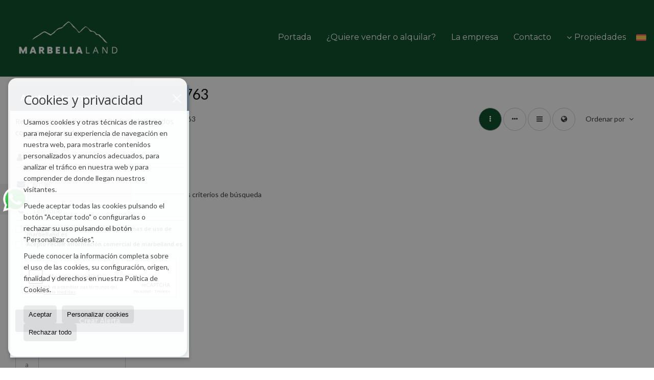

--- FILE ---
content_type: text/html; charset=UTF-8
request_url: https://www.marbelland.es/villas-de-lujo-en-venta-en-marbella-6-1-0125-5763-cabopino.html
body_size: 10301
content:
<!DOCTYPE HTML><html lang="es" prefix="og: http://ogp.me/ns#"><head><meta charset="UTF-8" /><title>Villas de Lujo en venta en 5763</title> <meta name="description" content="Villas de Lujo en venta en 5763 de marbelland.es" /><meta property="og:type" content="website" /><meta property="og:title" content="Villas de Lujo en venta en 5763" /><meta property="og:description" content="Villas de Lujo en venta en 5763 de marbelland.es" /><meta property="og:locale" content="es" /><meta property="og:url" content="https://www.marbelland.es/villas-de-lujo-en-venta-en-marbella-6-1-0125-5763-cabopino.html" /><meta property="fb:app_id" content="1441792455867775" /><meta property="og:image" content="https://storage.googleapis.com/static.inmoweb.es/clients/2281/logo/mini_logo.gif" /><meta name="author" content="inmoweb.es" /><meta name="viewport" content="width=device-width, initial-scale=1.0" /> <link rel="shortcut icon" href="//storage.googleapis.com/static.inmoweb.es/clients/2281/logo/favicon.ico" /><link rel="apple-touch-icon" href="//storage.googleapis.com/static.inmoweb.es/clients/2281/logo/touch-icon-iphone.png" /><link rel="apple-touch-icon" sizes="76x76" href="//storage.googleapis.com/static.inmoweb.es/clients/2281/logo/touch-icon-ipad.png" /><link rel="apple-touch-icon" sizes="120x120" href="//storage.googleapis.com/static.inmoweb.es/clients/2281/logo/touch-icon-iphone-retina.png" /><link rel="apple-touch-icon" sizes="152x152" href="//storage.googleapis.com/static.inmoweb.es/clients/2281/logo/touch-icon-iphone-retina.png" /> <link rel="stylesheet" type="text/css" href="//storage.googleapis.com/staticweb.inmoweb.es/web_framework/css/global/general_unified_before.min.css?v3" /><link rel="stylesheet" type="text/css" href="//storage.googleapis.com/staticweb.inmoweb.es/assets/template/cms/css/section_v2.css" /><link rel="stylesheet" type="text/css" href="//storage.googleapis.com/static.inmoweb.es/clients/2281/css/main.min.css" /><link rel="stylesheet" type="text/css" href="//storage.googleapis.com/staticweb.inmoweb.es/web_framework/css/global/general_unified_after.min.css?v3" /><link rel="stylesheet" type="text/css" href="//ajax.googleapis.com/ajax/libs/jqueryui/1.12.1/themes/humanity/jquery-ui.min.css" /><link rel="stylesheet" type="text/css" href="/assets/scripts/nivo-slider/nivo-slider.css" /><link rel="stylesheet" type="text/css" href="//cdnjs.cloudflare.com/ajax/libs/Swiper/3.3.1/css/swiper.min.css" /><link rel="stylesheet" type="text/css" href="//unpkg.com/leaflet@1.0.3/dist/leaflet.css" /> <script src="https://www.google.com/recaptcha/api.js?hl=es" async defer></script> </head><body id="results" class="hayFormAlerta"><div id="arriba"></div><div id="background"> <div id="container"> <header> <div id="logo"> <a href="/"> <img src="//storage.googleapis.com/static.inmoweb.es/clients/2281/logo/logo.png" alt="marbelland.es" /> </a> </div>  <div id="slider"></div>  <div id="navegacion"> <nav> <div id="navHeader"> <div id="navToggle"> <button> <i class="fa fa-bars"></i> </button> </div> <div id="searchToggle"> <button> <i class="fa fa-search"></i> </button> </div>  <ul id="navLinks"> <li class="home"> <a href="/"> <span data-hover="Portada"> Portada </span> </a> </li> <li class="captacion"> <a href="/form_captacion/"> <span data-hover="¿Quiere vender o alquilar?"> ¿Quiere vender o alquilar? </span> </a> </li> <li class="aboutus"> <a href="/aboutus/"> <span data-hover="La empresa"> La empresa </span> </a> </li> <li class="contact"> <a href="/contact/"> <span data-hover="Contacto"> Contacto </span> </a> </li> </ul>   <ul id="operationList"> <li class="dropDownMenu title"> <a class="title"> <i class="fa fa-caret-down"></i> Propiedades </a> <ul> <li class="dropDownMenu"> <a> <i class="fa fa-caret-down"></i> <span data-hover="Venta"> <i class="wxp"></i> Venta </span> </a> <ul> <li class="dropDownMenu"> <a href="/apartamentos-en-venta-1-1.html"> <i class="fa fa-caret-down"> </i> <span data-hover="Apartamentos"> Apartamentos </span> </a> <ul> <li> <a href="/apartamentos-en-venta-en-marbella-1-1-0125-105558-milla-de-oro.html"> <span data-hover="Apartamentos en venta en Milla de Oro (Marbella)"> Apartamentos en venta en Milla de Oro (Marbella) </span> </a> </li> <li> <a href="/apartamentos-en-venta-en-marbella-1-1-0125-105560-rio-real--los-monteros.html"> <span data-hover="Apartamentos en venta en Río Real - Los Monteros (Marbella)"> Apartamentos en venta en Río Real - Los Monteros (Marbella) </span> </a> </li> <li> <a href="/apartamentos-en-venta-en-marbella-1-1-0125-107012-marbella.html"> <span data-hover="Apartamentos en venta en Marbella (Marbella)"> Apartamentos en venta en Marbella (Marbella) </span> </a> </li> <li> <a href="/apartamentos-en-venta-en-marbella-1-1-0125-105557-nueva-andalucia.html"> <span data-hover="Apartamentos en venta en Nueva Andalucía (Marbella)"> Apartamentos en venta en Nueva Andalucía (Marbella) </span> </a> </li> <li> <a href="/apartamentos-en-venta-en-marbella-1-1-0125-105561-elviria--cabopino.html"> <span data-hover="Apartamentos en venta en Elviria - Cabopino (Marbella)"> Apartamentos en venta en Elviria - Cabopino (Marbella) </span> </a> </li> <li> <a href="/apartamentos-en-venta-en-marbella-1-1-0125.html"> <span data-hover="Apartamentos en venta en Marbella"> Apartamentos en venta en Marbella </span> </a> </li> <li> <a href="/apartamentos-en-venta-en-benahavis-1-1-02414-5785-la-quinta.html"> <span data-hover="Apartamentos en venta en La Quinta (Benahavís)"> Apartamentos en venta en La Quinta (Benahavís) </span> </a> </li> <li> <a href="/apartamentos-en-venta-en-marbella-1-1-0125-105555-san-pedro-de-alcantara.html"> <span data-hover="Apartamentos en venta en San Pedro de Alcántara (Marbella)"> Apartamentos en venta en San Pedro de Alcántara (Marbella) </span> </a> </li> </ul> </li> <li class="dropDownMenu"> <a href="/aticos-en-venta-18-1.html"> <i class="fa fa-caret-down"> </i> <span data-hover="Áticos"> Áticos </span> </a> <ul> <li> <a href="/aticos-en-venta-en-marbella-18-1-0125-105560-rio-real--los-monteros.html"> <span data-hover="Áticos en venta en Río Real - Los Monteros (Marbella)"> Áticos en venta en Río Real - Los Monteros (Marbella) </span> </a> </li> <li> <a href="/aticos-en-venta-en-marbella-18-1-0125-105557-nueva-andalucia.html"> <span data-hover="Áticos en venta en Nueva Andalucía (Marbella)"> Áticos en venta en Nueva Andalucía (Marbella) </span> </a> </li> <li> <a href="/aticos-en-venta-en-marbella-18-1-0125-105558-milla-de-oro.html"> <span data-hover="Áticos en venta en Milla de Oro (Marbella)"> Áticos en venta en Milla de Oro (Marbella) </span> </a> </li> <li> <a href="/aticos-en-venta-en-marbella-18-1-0125-107012-marbella.html"> <span data-hover="Áticos en venta en Marbella (Marbella)"> Áticos en venta en Marbella (Marbella) </span> </a> </li> <li> <a href="/aticos-en-venta-en-marbella-18-1-0125.html"> <span data-hover="Áticos en venta en Marbella"> Áticos en venta en Marbella </span> </a> </li> <li> <a href="/aticos-en-venta-en-la-cala-de-mijas-18-1-06176.html"> <span data-hover="Áticos en venta en La Cala de Mijas"> Áticos en venta en La Cala de Mijas </span> </a> </li> <li> <a href="/aticos-en-venta-en-benahavis-18-1-02414-5785-la-quinta.html"> <span data-hover="Áticos en venta en La Quinta (Benahavís)"> Áticos en venta en La Quinta (Benahavís) </span> </a> </li> </ul> </li> <li class="dropDownMenu"> <a href="/bungalows-en-venta-2-1.html"> <span data-hover="Bungalows"> Bungalows </span> </a> </li> <li class="dropDownMenu"> <a href="/casas-chalets-en-venta-3-1.html"> <span data-hover="Casas / Chalets"> Casas / Chalets </span> </a> </li> <li class="dropDownMenu"> <a href="/casas-adosadas-en-venta-21-1.html"> <i class="fa fa-caret-down"> </i> <span data-hover="Casas adosadas"> Casas adosadas </span> </a> <ul> <li> <a href="/casas-adosadas-en-venta-en-marbella-21-1-0125-105558-milla-de-oro.html"> <span data-hover="Casas adosadas en venta en Milla de Oro (Marbella)"> Casas adosadas en venta en Milla de Oro (Marbella) </span> </a> </li> <li> <a href="/casas-adosadas-en-venta-en-marbella-21-1-0125-105557-nueva-andalucia.html"> <span data-hover="Casas adosadas en venta en Nueva Andalucía (Marbella)"> Casas adosadas en venta en Nueva Andalucía (Marbella) </span> </a> </li> <li> <a href="/casas-adosadas-en-venta-en-marbella-21-1-0125-105555-san-pedro-de-alcantara.html"> <span data-hover="Casas adosadas en venta en San Pedro de Alcántara (Marbella)"> Casas adosadas en venta en San Pedro de Alcántara (Marbella) </span> </a> </li> <li> <a href="/casas-adosadas-en-venta-en-zahara-de-los-atunes-21-1-06281-5806-zahara-de-los-atunes.html"> <span data-hover="Casas adosadas en venta en Zahara de los Atunes (Zahara de los Atunes)"> Casas adosadas en venta en Zahara de los Atunes (Zahara de los Atunes) </span> </a> </li> <li> <a href="/casas-adosadas-en-venta-en-marbella-21-1-0125-105560-rio-real--los-monteros.html"> <span data-hover="Casas adosadas en venta en Río Real - Los Monteros (Marbella)"> Casas adosadas en venta en Río Real - Los Monteros (Marbella) </span> </a> </li> <li> <a href="/casas-adosadas-en-venta-en-marbella-21-1-0125-107012-marbella.html"> <span data-hover="Casas adosadas en venta en Marbella (Marbella)"> Casas adosadas en venta en Marbella (Marbella) </span> </a> </li> </ul> </li> <li class="dropDownMenu"> <a href="/casas-de-campo-en-venta-16-1.html"> <span data-hover="Casas de campo"> Casas de campo </span> </a> </li> <li class="dropDownMenu"> <a href="/duplex-en-venta-22-1.html"> <i class="fa fa-caret-down"> </i> <span data-hover="Dúplex"> Dúplex </span> </a> <ul> <li> <a href="/duplex-en-venta-en-marbella-22-1-0125-105560-rio-real--los-monteros.html"> <span data-hover="Dúplex en venta en Río Real - Los Monteros (Marbella)"> Dúplex en venta en Río Real - Los Monteros (Marbella) </span> </a> </li> <li> <a href="/duplex-en-venta-en-marbella-22-1-0125-105557-nueva-andalucia.html"> <span data-hover="Dúplex en venta en Nueva Andalucía (Marbella)"> Dúplex en venta en Nueva Andalucía (Marbella) </span> </a> </li> </ul> </li> <li class="dropDownMenu"> <a href="/edificios-en-venta-29-1.html"> <span data-hover="Edificios"> Edificios </span> </a> </li> <li class="dropDownMenu"> <a href="/estudios-en-venta-4-1.html"> <span data-hover="Estudios"> Estudios </span> </a> </li> <li class="dropDownMenu"> <a href="/locales-comerciales-en-venta-10-1.html"> <span data-hover="Locales comerciales"> Locales comerciales </span> </a> </li> <li class="dropDownMenu"> <a href="/oficinas-en-venta-28-1.html"> <span data-hover="Oficinas"> Oficinas </span> </a> </li> <li class="dropDownMenu"> <a href="/parcelas-en-venta-5-1.html"> <i class="fa fa-caret-down"> </i> <span data-hover="Parcelas"> Parcelas </span> </a> <ul> <li> <a href="/parcelas-en-venta-en-marbella-5-1-0125-105558-milla-de-oro.html"> <span data-hover="Parcelas en venta en Milla de Oro (Marbella)"> Parcelas en venta en Milla de Oro (Marbella) </span> </a> </li> <li> <a href="/parcelas-en-venta-en-san-roque-5-1-0524-5805-sotogrande.html"> <span data-hover="Parcelas en venta en Sotogrande (San Roque)"> Parcelas en venta en Sotogrande (San Roque) </span> </a> </li> <li> <a href="/parcelas-en-venta-en-marbella-5-1-0125-105560-rio-real--los-monteros.html"> <span data-hover="Parcelas en venta en Río Real - Los Monteros (Marbella)"> Parcelas en venta en Río Real - Los Monteros (Marbella) </span> </a> </li> <li> <a href="/parcelas-en-venta-en-antequera-5-1-02404-5771-el-molino.html"> <span data-hover="Parcelas en venta en El Molino (Antequera)"> Parcelas en venta en El Molino (Antequera) </span> </a> </li> <li> <a href="/parcelas-en-venta-en-marbella-5-1-0125.html"> <span data-hover="Parcelas en venta en Marbella"> Parcelas en venta en Marbella </span> </a> </li> <li> <a href="/parcelas-en-venta-en-zahara-de-los-atunes-5-1-06281-5806-zahara-de-los-atunes.html"> <span data-hover="Parcelas en venta en Zahara de los Atunes (Zahara de los Atunes)"> Parcelas en venta en Zahara de los Atunes (Zahara de los Atunes) </span> </a> </li> <li> <a href="/parcelas-en-venta-en-tarifa-5-1-0966-105542-el-cuarton--el-bujeo.html"> <span data-hover="Parcelas en venta en El Cuartón - El Bujeo (Tarifa)"> Parcelas en venta en El Cuartón - El Bujeo (Tarifa) </span> </a> </li> <li> <a href="/parcelas-en-venta-en-marbella-5-1-0125-107010-valdeolletas-las-cancelas-xarblanca.html"> <span data-hover="Parcelas en venta en Valdeolletas-Las Cancelas-Xarblanca (Marbella)"> Parcelas en venta en Valdeolletas-Las Cancelas-Xarblanca (Marbella) </span> </a> </li> <li> <a href="/parcelas-en-venta-en-marbella-5-1-0125-105556-las-chapas--el-rosario.html"> <span data-hover="Parcelas en venta en Las Chapas - El Rosario (Marbella)"> Parcelas en venta en Las Chapas - El Rosario (Marbella) </span> </a> </li> <li> <a href="/parcelas-en-venta-en-marbella-5-1-0125-109866-la-montua.html"> <span data-hover="Parcelas en venta en La Montua (Marbella)"> Parcelas en venta en La Montua (Marbella) </span> </a> </li> <li> <a href="/parcelas-en-venta-en-marbella-5-1-0125-105561-elviria--cabopino.html"> <span data-hover="Parcelas en venta en Elviria - Cabopino (Marbella)"> Parcelas en venta en Elviria - Cabopino (Marbella) </span> </a> </li> </ul> </li> <li class="dropDownMenu"> <a href="/solares-urbanos-en-venta-27-1.html"> <i class="fa fa-caret-down"> </i> <span data-hover="Solares Urbanos"> Solares Urbanos </span> </a> <ul> <li> <a href="/solares-urbanos-en-venta-en-antequera-27-1-02404-5771-el-molino.html"> <span data-hover="Solares Urbanos en venta en El Molino (Antequera)"> Solares Urbanos en venta en El Molino (Antequera) </span> </a> </li> <li> <a href="/solares-urbanos-en-venta-en-illora-27-1-02020.html"> <span data-hover="Solares Urbanos en venta en Illora"> Solares Urbanos en venta en Illora </span> </a> </li> </ul> </li> <li class="dropDownMenu"> <a href="/villas-de-lujo-en-venta-6-1.html"> <i class="fa fa-caret-down"> </i> <span data-hover="Villas de Lujo"> Villas de Lujo </span> </a> <ul> <li> <a href="/villas-de-lujo-en-venta-en-marbella-6-1-0125-105557-nueva-andalucia.html"> <span data-hover="Villas de Lujo en venta en Nueva Andalucía (Marbella)"> Villas de Lujo en venta en Nueva Andalucía (Marbella) </span> </a> </li> <li> <a href="/villas-de-lujo-en-venta-en-marbella-6-1-0125-105558-milla-de-oro.html"> <span data-hover="Villas de Lujo en venta en Milla de Oro (Marbella)"> Villas de Lujo en venta en Milla de Oro (Marbella) </span> </a> </li> <li> <a href="/villas-de-lujo-en-venta-en-marbella-6-1-0125.html"> <span data-hover="Villas de Lujo en venta en Marbella"> Villas de Lujo en venta en Marbella </span> </a> </li> <li> <a href="/villas-de-lujo-en-venta-en-marbella-6-1-0125-105560-rio-real--los-monteros.html"> <span data-hover="Villas de Lujo en venta en Río Real - Los Monteros (Marbella)"> Villas de Lujo en venta en Río Real - Los Monteros (Marbella) </span> </a> </li> <li> <a href="/villas-de-lujo-en-venta-en-marbella-6-1-0125-105556-las-chapas--el-rosario.html"> <span data-hover="Villas de Lujo en venta en Las Chapas - El Rosario (Marbella)"> Villas de Lujo en venta en Las Chapas - El Rosario (Marbella) </span> </a> </li> <li> <a href="/villas-de-lujo-en-venta-en-benahavis-6-1-02414-57045-la-zagaleta.html"> <span data-hover="Villas de Lujo en venta en La Zagaleta (Benahavís)"> Villas de Lujo en venta en La Zagaleta (Benahavís) </span> </a> </li> <li> <a href="/villas-de-lujo-en-venta-en-benahavis-6-1-02414-5785-la-quinta.html"> <span data-hover="Villas de Lujo en venta en La Quinta (Benahavís)"> Villas de Lujo en venta en La Quinta (Benahavís) </span> </a> </li> <li> <a href="/villas-de-lujo-en-venta-en-benahavis-6-1-02414.html"> <span data-hover="Villas de Lujo en venta en Benahavís"> Villas de Lujo en venta en Benahavís </span> </a> </li> <li> <a href="/villas-de-lujo-en-venta-en-estepona-6-1-0190-5780-guadalmina-casasola.html"> <span data-hover="Villas de Lujo en venta en Guadalmina Casasola (Estepona)"> Villas de Lujo en venta en Guadalmina Casasola (Estepona) </span> </a> </li> <li> <a href="/villas-de-lujo-en-venta-en-estepona-6-1-0190.html"> <span data-hover="Villas de Lujo en venta en Estepona"> Villas de Lujo en venta en Estepona </span> </a> </li> <li> <a href="/villas-de-lujo-en-venta-en-marbella-6-1-0125-107010-valdeolletas-las-cancelas-xarblanca.html"> <span data-hover="Villas de Lujo en venta en Valdeolletas-Las Cancelas-Xarblanca (Marbella)"> Villas de Lujo en venta en Valdeolletas-Las Cancelas-Xarblanca (Marbella) </span> </a> </li> <li> <a href="/villas-de-lujo-en-venta-en-marbella-6-1-0125-105555-san-pedro-de-alcantara.html"> <span data-hover="Villas de Lujo en venta en San Pedro de Alcántara (Marbella)"> Villas de Lujo en venta en San Pedro de Alcántara (Marbella) </span> </a> </li> <li> <a href="/villas-de-lujo-en-venta-en-mijas-costa-6-1-023754-43196-sitio-de-calahonda.html"> <span data-hover="Villas de Lujo en venta en Sitio de Calahonda (Mijas Costa)"> Villas de Lujo en venta en Sitio de Calahonda (Mijas Costa) </span> </a> </li> <li> <a href="/villas-de-lujo-en-venta-en-marbella-6-1-0125-107012-marbella.html"> <span data-hover="Villas de Lujo en venta en Marbella (Marbella)"> Villas de Lujo en venta en Marbella (Marbella) </span> </a> </li> <li> <a href="/villas-de-lujo-en-venta-en-marbella-6-1-0125-109866-la-montua.html"> <span data-hover="Villas de Lujo en venta en La Montua (Marbella)"> Villas de Lujo en venta en La Montua (Marbella) </span> </a> </li> <li> <a href="/villas-de-lujo-en-venta-en-marbella-6-1-0125-105561-elviria--cabopino.html"> <span data-hover="Villas de Lujo en venta en Elviria - Cabopino (Marbella)"> Villas de Lujo en venta en Elviria - Cabopino (Marbella) </span> </a> </li> <li> <a href="/villas-de-lujo-en-venta-en-la-cala-de-mijas-6-1-06176-5792-mijas-costa.html"> <span data-hover="Villas de Lujo en venta en Mijas Costa (La Cala de Mijas)"> Villas de Lujo en venta en Mijas Costa (La Cala de Mijas) </span> </a> </li> <li> <a href="/villas-de-lujo-en-venta-en-istan-6-1-02455-5782-istan.html"> <span data-hover="Villas de Lujo en venta en Istán (Istán)"> Villas de Lujo en venta en Istán (Istán) </span> </a> </li> <li> <a href="/villas-de-lujo-en-venta-en-benahavis-6-1-02414-5800-puerto-del-almendro-benahavis.html"> <span data-hover="Villas de Lujo en venta en Puerto del Almendro-Benahavis (Benahavís)"> Villas de Lujo en venta en Puerto del Almendro-Benahavis (Benahavís) </span> </a> </li> </ul> </li> <li class="dropDownMenu"> <a href="/results/?id_tipo_operacion=1"> <span data-hover="Ver todas"> Ver todas </span> </a> </li> </ul> </li> <li class="dropDownMenu"> <a> <i class="fa fa-caret-down"></i> <span data-hover="Alquiler"> <i class="wxp"></i> Alquiler </span> </a> <ul> <li class="dropDownMenu"> <a href="/apartamentos-en-alquiler-1-2.html"> <i class="fa fa-caret-down"> </i> <span data-hover="Apartamentos"> Apartamentos </span> </a> <ul> <li> <a href="/apartamentos-en-alquiler-en-marbella-1-2-0125-105557-nueva-andalucia.html"> <span data-hover="Apartamentos en alquiler en Nueva Andalucía (Marbella)"> Apartamentos en alquiler en Nueva Andalucía (Marbella) </span> </a> </li> <li> <a href="/apartamentos-en-alquiler-en-marbella-1-2-0125-105560-rio-real--los-monteros.html"> <span data-hover="Apartamentos en alquiler en Río Real - Los Monteros (Marbella)"> Apartamentos en alquiler en Río Real - Los Monteros (Marbella) </span> </a> </li> <li> <a href="/apartamentos-en-alquiler-en-marbella-1-2-0125-107012-marbella.html"> <span data-hover="Apartamentos en alquiler en Marbella (Marbella)"> Apartamentos en alquiler en Marbella (Marbella) </span> </a> </li> <li> <a href="/apartamentos-en-alquiler-en-marbella-1-2-0125-105558-milla-de-oro.html"> <span data-hover="Apartamentos en alquiler en Milla de Oro (Marbella)"> Apartamentos en alquiler en Milla de Oro (Marbella) </span> </a> </li> <li> <a href="/apartamentos-en-alquiler-en-marbella-1-2-0125.html"> <span data-hover="Apartamentos en alquiler en Marbella"> Apartamentos en alquiler en Marbella </span> </a> </li> <li> <a href="/apartamentos-en-alquiler-en-marbella-1-2-0125-105555-san-pedro-de-alcantara.html"> <span data-hover="Apartamentos en alquiler en San Pedro de Alcántara (Marbella)"> Apartamentos en alquiler en San Pedro de Alcántara (Marbella) </span> </a> </li> </ul> </li> <li class="dropDownMenu"> <a href="/aticos-en-alquiler-18-2.html"> <i class="fa fa-caret-down"> </i> <span data-hover="Áticos"> Áticos </span> </a> <ul> <li> <a href="/aticos-en-alquiler-en-marbella-18-2-0125-105556-las-chapas--el-rosario.html"> <span data-hover="Áticos en alquiler en Las Chapas - El Rosario (Marbella)"> Áticos en alquiler en Las Chapas - El Rosario (Marbella) </span> </a> </li> <li> <a href="/aticos-en-alquiler-en-zahara-de-los-atunes-18-2-06281-5806-zahara-de-los-atunes.html"> <span data-hover="Áticos en alquiler en Zahara de los Atunes (Zahara de los Atunes)"> Áticos en alquiler en Zahara de los Atunes (Zahara de los Atunes) </span> </a> </li> <li> <a href="/aticos-en-alquiler-en-marbella-18-2-0125-105555-san-pedro-de-alcantara.html"> <span data-hover="Áticos en alquiler en San Pedro de Alcántara (Marbella)"> Áticos en alquiler en San Pedro de Alcántara (Marbella) </span> </a> </li> <li> <a href="/aticos-en-alquiler-en-marbella-18-2-0125-105557-nueva-andalucia.html"> <span data-hover="Áticos en alquiler en Nueva Andalucía (Marbella)"> Áticos en alquiler en Nueva Andalucía (Marbella) </span> </a> </li> </ul> </li> <li class="dropDownMenu"> <a href="/casas-chalets-en-alquiler-3-2.html"> <span data-hover="Casas / Chalets"> Casas / Chalets </span> </a> </li> <li class="dropDownMenu"> <a href="/casas-adosadas-en-alquiler-21-2.html"> <i class="fa fa-caret-down"> </i> <span data-hover="Casas adosadas"> Casas adosadas </span> </a> <ul> <li> <a href="/casas-adosadas-en-alquiler-en-marbella-21-2-0125-105557-nueva-andalucia.html"> <span data-hover="Casas adosadas en alquiler en Nueva Andalucía (Marbella)"> Casas adosadas en alquiler en Nueva Andalucía (Marbella) </span> </a> </li> <li> <a href="/casas-adosadas-en-alquiler-en-marbella-21-2-0125-105555-san-pedro-de-alcantara.html"> <span data-hover="Casas adosadas en alquiler en San Pedro de Alcántara (Marbella)"> Casas adosadas en alquiler en San Pedro de Alcántara (Marbella) </span> </a> </li> <li> <a href="/casas-adosadas-en-alquiler-en-marbella-21-2-0125-105560-rio-real--los-monteros.html"> <span data-hover="Casas adosadas en alquiler en Río Real - Los Monteros (Marbella)"> Casas adosadas en alquiler en Río Real - Los Monteros (Marbella) </span> </a> </li> <li> <a href="/casas-adosadas-en-alquiler-en-marbella-21-2-0125-105558-milla-de-oro.html"> <span data-hover="Casas adosadas en alquiler en Milla de Oro (Marbella)"> Casas adosadas en alquiler en Milla de Oro (Marbella) </span> </a> </li> </ul> </li> <li class="dropDownMenu"> <a href="/locales-comerciales-en-alquiler-10-2.html"> <span data-hover="Locales comerciales"> Locales comerciales </span> </a> </li> <li class="dropDownMenu"> <a href="/oficinas-en-alquiler-28-2.html"> <span data-hover="Oficinas"> Oficinas </span> </a> </li> <li class="dropDownMenu"> <a href="/villas-de-lujo-en-alquiler-6-2.html"> <i class="fa fa-caret-down"> </i> <span data-hover="Villas de Lujo"> Villas de Lujo </span> </a> <ul> <li> <a href="/villas-de-lujo-en-alquiler-en-marbella-6-2-0125-105558-milla-de-oro.html"> <span data-hover="Villas de Lujo en alquiler en Milla de Oro (Marbella)"> Villas de Lujo en alquiler en Milla de Oro (Marbella) </span> </a> </li> <li> <a href="/villas-de-lujo-en-alquiler-en-marbella-6-2-0125-107012-marbella.html"> <span data-hover="Villas de Lujo en alquiler en Marbella (Marbella)"> Villas de Lujo en alquiler en Marbella (Marbella) </span> </a> </li> <li> <a href="/villas-de-lujo-en-alquiler-en-ojen-6-2-02464-5798-ojen.html"> <span data-hover="Villas de Lujo en alquiler en Ojen (Ojén)"> Villas de Lujo en alquiler en Ojen (Ojén) </span> </a> </li> <li> <a href="/villas-de-lujo-en-alquiler-en-marbella-6-2-0125-105560-rio-real--los-monteros.html"> <span data-hover="Villas de Lujo en alquiler en Río Real - Los Monteros (Marbella)"> Villas de Lujo en alquiler en Río Real - Los Monteros (Marbella) </span> </a> </li> <li> <a href="/villas-de-lujo-en-alquiler-en-marbella-6-2-0125-105556-las-chapas--el-rosario.html"> <span data-hover="Villas de Lujo en alquiler en Las Chapas - El Rosario (Marbella)"> Villas de Lujo en alquiler en Las Chapas - El Rosario (Marbella) </span> </a> </li> <li> <a href="/villas-de-lujo-en-alquiler-en-estepona-6-2-0190-5780-guadalmina-casasola.html"> <span data-hover="Villas de Lujo en alquiler en Guadalmina Casasola (Estepona)"> Villas de Lujo en alquiler en Guadalmina Casasola (Estepona) </span> </a> </li> </ul> </li> <li class="dropDownMenu"> <a href="/results/?id_tipo_operacion=2"> <span data-hover="Ver todas"> Ver todas </span> </a> </li> </ul> </li> <li class="dropDownMenu"> <a> <i class="fa fa-caret-down"></i> <span data-hover="Alquiler vacacional"> <i class="wxp"></i> Alquiler vacacional </span> </a> <ul> <li class="dropDownMenu"> <a href="/apartamentos-apartamentos-1-6.html"> <i class="fa fa-caret-down"> </i> <span data-hover="Apartamentos"> Apartamentos </span> </a> <ul> <li> <a href="/apartamentos-apartamentos-en-marbella-1-6-0125-107012-marbella.html"> <span data-hover="Apartamentos Apartamentos en Marbella (Marbella)"> Apartamentos Apartamentos en Marbella (Marbella) </span> </a> </li> <li> <a href="/apartamentos-apartamentos-en-marbella-1-6-0125-105558-milla-de-oro.html"> <span data-hover="Apartamentos Apartamentos en Milla de Oro (Marbella)"> Apartamentos Apartamentos en Milla de Oro (Marbella) </span> </a> </li> <li> <a href="/apartamentos-apartamentos-en-marbella-1-6-0125-105560-rio-real--los-monteros.html"> <span data-hover="Apartamentos Apartamentos en Río Real - Los Monteros (Marbella)"> Apartamentos Apartamentos en Río Real - Los Monteros (Marbella) </span> </a> </li> <li> <a href="/apartamentos-apartamentos-en-marbella-1-6-0125-105557-nueva-andalucia.html"> <span data-hover="Apartamentos Apartamentos en Nueva Andalucía (Marbella)"> Apartamentos Apartamentos en Nueva Andalucía (Marbella) </span> </a> </li> <li> <a href="/apartamentos-apartamentos-en-marbella-1-6-0125-105556-las-chapas--el-rosario.html"> <span data-hover="Apartamentos Apartamentos en Las Chapas - El Rosario (Marbella)"> Apartamentos Apartamentos en Las Chapas - El Rosario (Marbella) </span> </a> </li> <li> <a href="/apartamentos-apartamentos-en-marbella-1-6-0125-105561-elviria--cabopino.html"> <span data-hover="Apartamentos Apartamentos en Elviria - Cabopino (Marbella)"> Apartamentos Apartamentos en Elviria - Cabopino (Marbella) </span> </a> </li> <li> <a href="/apartamentos-apartamentos-en-estepona-1-6-0190-5758-atalaya-isdabe.html"> <span data-hover="Apartamentos Apartamentos en Atalaya-Isdabe (Estepona)"> Apartamentos Apartamentos en Atalaya-Isdabe (Estepona) </span> </a> </li> </ul> </li> <li class="dropDownMenu"> <a href="/aticos-aticos-18-6.html"> <i class="fa fa-caret-down"> </i> <span data-hover="Áticos"> Áticos </span> </a> <ul> <li> <a href="/aticos-aticos-en-zahara-de-los-atunes-18-6-06281-5806-zahara-de-los-atunes.html"> <span data-hover="Áticos Áticos en Zahara de los Atunes (Zahara de los Atunes)"> Áticos Áticos en Zahara de los Atunes (Zahara de los Atunes) </span> </a> </li> <li> <a href="/aticos-aticos-en-marbella-18-6-0125-105555-san-pedro-de-alcantara.html"> <span data-hover="Áticos Áticos en San Pedro de Alcántara (Marbella)"> Áticos Áticos en San Pedro de Alcántara (Marbella) </span> </a> </li> </ul> </li> <li class="dropDownMenu"> <a href="/casas-chalets-casas-chalets-3-6.html"> <span data-hover="Casas / Chalets"> Casas / Chalets </span> </a> </li> <li class="dropDownMenu"> <a href="/casas-adosadas-casas-adosadas-21-6.html"> <i class="fa fa-caret-down"> </i> <span data-hover="Casas adosadas"> Casas adosadas </span> </a> <ul> <li> <a href="/casas-adosadas-casas-adosadas-en-marbella-21-6-0125-105555-san-pedro-de-alcantara.html"> <span data-hover="Casas adosadas Casas adosadas en San Pedro de Alcántara (Marbella)"> Casas adosadas Casas adosadas en San Pedro de Alcántara (Marbella) </span> </a> </li> <li> <a href="/casas-adosadas-casas-adosadas-en-marbella-21-6-0125-105560-rio-real--los-monteros.html"> <span data-hover="Casas adosadas Casas adosadas en Río Real - Los Monteros (Marbella)"> Casas adosadas Casas adosadas en Río Real - Los Monteros (Marbella) </span> </a> </li> <li> <a href="/casas-adosadas-casas-adosadas-en-marbella-21-6-0125-105557-nueva-andalucia.html"> <span data-hover="Casas adosadas Casas adosadas en Nueva Andalucía (Marbella)"> Casas adosadas Casas adosadas en Nueva Andalucía (Marbella) </span> </a> </li> <li> <a href="/casas-adosadas-casas-adosadas-en-marbella-21-6-0125-105558-milla-de-oro.html"> <span data-hover="Casas adosadas Casas adosadas en Milla de Oro (Marbella)"> Casas adosadas Casas adosadas en Milla de Oro (Marbella) </span> </a> </li> </ul> </li> <li class="dropDownMenu"> <a href="/villas-de-lujo-villas-de-lujo-6-6.html"> <i class="fa fa-caret-down"> </i> <span data-hover="Villas de Lujo"> Villas de Lujo </span> </a> <ul> <li> <a href="/villas-de-lujo-villas-de-lujo-en-marbella-6-6-0125-105558-milla-de-oro.html"> <span data-hover="Villas de Lujo Villas de Lujo en Milla de Oro (Marbella)"> Villas de Lujo Villas de Lujo en Milla de Oro (Marbella) </span> </a> </li> <li> <a href="/villas-de-lujo-villas-de-lujo-en-marbella-6-6-0125-105555-san-pedro-de-alcantara.html"> <span data-hover="Villas de Lujo Villas de Lujo en San Pedro de Alcántara (Marbella)"> Villas de Lujo Villas de Lujo en San Pedro de Alcántara (Marbella) </span> </a> </li> <li> <a href="/villas-de-lujo-villas-de-lujo-en-marbella-6-6-0125-105557-nueva-andalucia.html"> <span data-hover="Villas de Lujo Villas de Lujo en Nueva Andalucía (Marbella)"> Villas de Lujo Villas de Lujo en Nueva Andalucía (Marbella) </span> </a> </li> <li> <a href="/villas-de-lujo-villas-de-lujo-en-marbella-6-6-0125-107012-marbella.html"> <span data-hover="Villas de Lujo Villas de Lujo en Marbella (Marbella)"> Villas de Lujo Villas de Lujo en Marbella (Marbella) </span> </a> </li> <li> <a href="/villas-de-lujo-villas-de-lujo-en-marbella-6-6-0125-105561-elviria--cabopino.html"> <span data-hover="Villas de Lujo Villas de Lujo en Elviria - Cabopino (Marbella)"> Villas de Lujo Villas de Lujo en Elviria - Cabopino (Marbella) </span> </a> </li> </ul> </li> <li class="dropDownMenu"> <a href="/results/?id_tipo_operacion=6"> <span data-hover="Ver todas"> Ver todas </span> </a> </li> </ul> </li> </ul> </li> </ul>  </div>  <ul id="idiomas"> <li class="dropDownMenu"> <a class="langSelect"> <i class="fa fa-caret-down"></i> <span data-hover="Español" class="lang_es"> <span class="bandera"> <img src="/assets/img/banderas.png" alt="Español" /> </span> <span class="iniciales">es</span> <span class="nombreIdioma">Español</span> </span> </a> <ul> <li class="lang_gb"> <a href="https://www.marbelland.es/gb/"> <span data-hover="English"> <span class="bandera"> <img src="/assets/img/banderas.png" alt="English" /> </span> <span class="iniciales">gb</span> <span class="nombreIdioma">English</span> </span> </a> </li> <li class="lang_nl"> <a href="https://www.marbelland.es/nl/"> <span data-hover="Nederlands"> <span class="bandera"> <img src="/assets/img/banderas.png" alt="Nederlands" /> </span> <span class="iniciales">nl</span> <span class="nombreIdioma">Nederlands</span> </span> </a> </li> <li class="lang_de"> <a href="https://www.marbelland.es/de/"> <span data-hover="Deutsch"> <span class="bandera"> <img src="/assets/img/banderas.png" alt="Deutsch" /> </span> <span class="iniciales">de</span> <span class="nombreIdioma">Deutsch</span> </span> </a> </li> <li class="lang_fr"> <a href="https://www.marbelland.es/fr/"> <span data-hover="Français"> <span class="bandera"> <img src="/assets/img/banderas.png" alt="Français" /> </span> <span class="iniciales">fr</span> <span class="nombreIdioma">Français</span> </span> </a> </li> <li class="lang_ru"> <a href="https://www.marbelland.es/ru/"> <span data-hover="Russian"> <span class="bandera"> <img src="/assets/img/banderas.png" alt="Russian" /> </span> <span class="iniciales">ru</span> <span class="nombreIdioma">Russian</span> </span> </a> </li> <li class="lang_pt"> <a href="https://www.marbelland.es/pt/"> <span data-hover="Português"> <span class="bandera"> <img src="/assets/img/banderas.png" alt="Português" /> </span> <span class="iniciales">pt</span> <span class="nombreIdioma">Português</span> </span> </a> </li> <li class="lang_no"> <a href="https://www.marbelland.es/no/"> <span data-hover="Norsk"> <span class="bandera"> <img src="/assets/img/banderas.png" alt="Norsk" /> </span> <span class="iniciales">no</span> <span class="nombreIdioma">Norsk</span> </span> </a> </li> <li class="lang_fi"> <a href="https://www.marbelland.es/fi/"> <span data-hover="Suomalainen"> <span class="bandera"> <img src="/assets/img/banderas.png" alt="Suomalainen" /> </span> <span class="iniciales">fi</span> <span class="nombreIdioma">Suomalainen</span> </span> </a> </li> <li class="lang_se"> <a href="https://www.marbelland.es/se/"> <span data-hover="Svenska"> <span class="bandera"> <img src="/assets/img/banderas.png" alt="Svenska" /> </span> <span class="iniciales">se</span> <span class="nombreIdioma">Svenska</span> </span> </a> </li> <li class="lang_da"> <a href="https://www.marbelland.es/da/"> <span data-hover="Danskere"> <span class="bandera"> <img src="/assets/img/banderas.png" alt="Danskere" /> </span> <span class="iniciales">da</span> <span class="nombreIdioma">Danskere</span> </span> </a> </li> <li class="lang_it"> <a href="https://www.marbelland.es/it/"> <span data-hover="Italiano"> <span class="bandera"> <img src="/assets/img/banderas.png" alt="Italiano" /> </span> <span class="iniciales">it</span> <span class="nombreIdioma">Italiano</span> </span> </a> </li> <li class="lang_zh"> <a href="?glan=/es/gl#googtrans(es|zh-CN)"> <span data-hover="Chino"> <span class="bandera"> <img src="/assets/img/banderas.png" alt="Chino" /> </span> <span class="iniciales">zh</span> <span class="nombreIdioma">Chino</span> </span> </a> </li> <li class="lang_ar"> <a href="?glan=/es/gl#googtrans(es|ar)"> <span data-hover="Árabe"> <span class="bandera"> <img src="/assets/img/banderas.png" alt="Árabe" /> </span> <span class="iniciales">ar</span> <span class="nombreIdioma">Árabe</span> </span> </a> </li> </ul> </li> </ul>  </nav> </div>  <div class="datosContacto"> <address>  <ul> <li class="agencia agencia_1 agencia_2960"> Carolina Mena Hafner</li><li class="direccion"> <i class="fa fa-map-marker"></i> -</li><li class="poblacionProvincia"> <i class="fa"></i> 29601 Marbella <span class="provincia">(Málaga)</span></li><li class="telefono"> <a href="tel:+34607519300"> <i class="fa fa-phone"></i> +34 607 519300 </a></li><li class="movil"> <a href="tel:+34607519300 "> <i class="fa fa-mobile"></i> +34607519300 </a></li><li class="email"> <i class="fa fa-envelope-o"></i> <span id="e883435999"></span><script type="text/javascript">/*<![CDATA[*/eval("var a=\"icWnFMa8tJO9rDlk6ZzRS01Y274B3Iqmebx5wKQjNPLTVpovCyEgH.A@X+-U_shduGf\";var b=a.split(\"\").sort().join(\"\");var c=\"yAo@D.P-LpHHPAVWpU\";var d=\"\";for(var e=0;e<c.length;e++)d+=b.charAt(a.indexOf(c.charAt(e)));document.getElementById(\"e883435999\").innerHTML=\"<a href=\\\"mailto:\"+d+\"\\\">\"+d+\"</a>\"")/*]]>*/</script></li>  <li> <a href="/contact/" class="masInfoContact contact"> <i class="fa fa-info-circle"></i> Contacto </a> </li>  </ul>   <ul class="socialLinks"> <li class="facebook"> <a href="https://facebook.com/marbelland.es" target="_blank"> <i class="fa fa-facebook-square"> </i> </a></li><li class="instagram"> <a href="https://www.instagram.com/marbelland.es/" target="_blank"> <i class="fa fa-instagram"> </i> </a></li><li class="pinterest"> <a href="https://t.me/marbelland" target="_blank"> <i class="fa fa-pinterest"> </i> </a></li> </ul>  </address> </div>  </header><div id="bgContent"> <div id="content" class="wxp_property_list">  <div id="buscador"> <div> <ul class="tabs"> <li class="activo"> <a data-target="#openProperty"> <i class="fa fa-search"></i> Buscar inmuebles </a> </li> </ul> <div id="openProperty" class="busquedaGeneral">  <form action="/results" method="get" id="refForm"> <fieldset> <div class="line" id="numero_ref"> <label> <i class="wxp wxp-ref"></i> Nº de referencia </label> <div> <input name="ref" id="global_ref" type="text" maxlength="20" value="" placeholder="Nº de referencia" /> <div id="refError" class="form_error hidden">Indique la referencia</div> </div> </div> <div class="line"> <div> <button class="btn btnDefault" type="submit" disabled> Buscar </button> </div> </div> </fieldset> </form>   <form action="/results" method="get" id="globalForm"> <fieldset> <div class="line" id="tipo_operacion"> <label> <i class="wxp wxp-tipoOperacion"></i> Tipo de operación </label> <div> <div id="operationContent" class="globalSelector"> <i class="fa fa-angle-down"></i> <input type="hidden" name="id_tipo_operacion" id="global_operation" /> <div class="value"></div> <ul data-default="1"><li data-value="1"><a>Venta</a></li><li data-value="2"><a>Alquiler</a></li><li data-value="6"><a>Alquiler vacacional</a></li></ul> </div> <div id="operationError" class="form_error hidden">Indique el tipo de operación</div> </div> </div> <div class="line" id="tipo_propiedad"> <label> <i class="wxp wxp-tipoPropiedad"></i> Tipo de propiedad </label> <div> <div id="typeContent" class="globalSelector multiple"> <i class="fa fa-angle-down"></i> <input type="hidden" name="type" id="global_type" /> <div class="value"></div> <ul><li data-value="1"><a>Apartamentos</a></li><li data-value="18"><a>Áticos</a></li><li data-value="2"><a>Bungalows</a></li><li data-value="3"><a>Casas / Chalets</a></li><li data-value="21"><a>Casas adosadas</a></li><li data-value="16"><a>Casas de campo</a></li><li data-value="22"><a>Dúplex</a></li><li data-value="29"><a>Edificios</a></li><li data-value="4"><a>Estudios</a></li><li data-value="10"><a>Locales comerciales</a></li><li data-value="28"><a>Oficinas</a></li><li data-value="5"><a>Parcelas</a></li><li data-value="27"><a>Solares Urbanos</a></li><li data-value="6"><a>Villas de Lujo</a></li></ul> </div> <div id="typeError" class="form_error hidden">Indique el tipo de inmueble</div> </div> </div> <div class="line" id="poblacion"> <label> <i class="wxp wxp-poblacion"></i> Población </label> <div> <input type="hidden" id="global_pb_cookie" value="" /> <div id="pbContent" class="globalSelector multiple"> <i class="fa fa-angle-down"></i> <input type="hidden" name="dt" id="global_destination" /> <div class="value"></div> <ul><li class="group disabled"><a>España</a><ul><li data-value="66@|@@|@"><a>Cádiz</a><ul><li data-value="66@|@524@|@"><a>San Roque</a><ul><li data-value="66@|@524@|@5805"><a>Sotogrande</a></li></ul></li><li data-value="66@|@966@|@"><a>Tarifa</a><ul><li data-value="66@|@966@|@105542"><a>El Cuartón - El Bujeo</a></li></ul></li><li data-value="66@|@6281@|@"><a>Zahara de los Atunes</a><ul><li data-value="66@|@6281@|@5806"><a>Zahara de los Atunes</a></li></ul></li></ul></li><li data-value="70@|@@|@"><a>Granada</a><ul><li data-value="70@|@2020@|@"><a>Illora</a><ul></ul></li></ul></li><li data-value="26@|@@|@"><a>Málaga</a><ul><li data-value="26@|@2404@|@"><a>Antequera</a><ul><li data-value="26@|@2404@|@5771"><a>El Molino</a></li></ul></li><li data-value="26@|@2414@|@"><a>Benahavís</a><ul><li data-value="26@|@2414@|@5785"><a>La Quinta</a></li><li data-value="26@|@2414@|@57045"><a>La Zagaleta</a></li><li data-value="26@|@2414@|@5800"><a>Puerto del Almendro-Benahavis</a></li></ul></li><li data-value="26@|@190@|@"><a>Estepona</a><ul><li data-value="26@|@190@|@5758"><a>Atalaya-Isdabe</a></li><li data-value="26@|@190@|@5780"><a>Guadalmina Casasola</a></li></ul></li><li data-value="26@|@2452@|@"><a>Gaucín</a><ul></ul></li><li data-value="26@|@2455@|@"><a>Istán</a><ul><li data-value="26@|@2455@|@5782"><a>Istán</a></li></ul></li><li data-value="26@|@6176@|@"><a>La Cala de Mijas</a><ul><li data-value="26@|@6176@|@5792"><a>Mijas Costa</a></li></ul></li><li data-value="26@|@125@|@"><a>Marbella</a><ul><li data-value="26@|@125@|@105561"><a>Elviria - Cabopino</a></li><li data-value="26@|@125@|@109866"><a>La Montua</a></li><li data-value="26@|@125@|@105556"><a>Las Chapas - El Rosario</a></li><li data-value="26@|@125@|@107012"><a>Marbella</a></li><li data-value="26@|@125@|@105558"><a>Milla de Oro</a></li><li data-value="26@|@125@|@105557"><a>Nueva Andalucía</a></li><li data-value="26@|@125@|@105560"><a>Río Real - Los Monteros</a></li><li data-value="26@|@125@|@105555"><a>San Pedro de Alcántara</a></li><li data-value="26@|@125@|@107010"><a>Valdeolletas-Las Cancelas-Xarblanca</a></li></ul></li><li data-value="26@|@23754@|@"><a>Mijas Costa</a><ul><li data-value="26@|@23754@|@43196"><a>Sitio de Calahonda</a></li></ul></li><li data-value="26@|@2464@|@"><a>Ojén</a><ul><li data-value="26@|@2464@|@5798"><a>Ojen</a></li></ul></li></ul></li><li data-value="21@|@@|@"><a>Sevilla</a><ul><li data-value="21@|@22@|@"><a>Sevilla</a><ul></ul></li></ul></li></ul></li></ul> </div> <div id="destinationError" class="form_error hidden">Seleccione al menos 1 población</div> </div> </div> <div class="line" id="dormitorios"> <label> <i class="wxp wxp-habitaciones"></i> Habitaciones </label> <div> <div class="globalSelector"> <i class="fa fa-angle-down"></i> <input type="hidden" name="dormitorios_min" /> <div class="value"></div> <ul> <li data-value="1"> <a>&gt;=&nbsp;1&nbsp;Habitaciones</a> </li> <li data-value="2"> <a>&gt;=&nbsp;2&nbsp;Habitaciones</a> </li> <li data-value="3"> <a>&gt;=&nbsp;3&nbsp;Habitaciones</a> </li> <li data-value="4"> <a>&gt;=&nbsp;4&nbsp;Habitaciones</a> </li> <li data-value="5"> <a>&gt;=&nbsp;5&nbsp;Habitaciones</a> </li> </ul> </div> <div id="bedError" class="form_error hidden">Indique el número de dormitorios</div> </div> </div> <div class="line" id="precio"> <label> <i class="wxp wxp-precio"></i> <span class="priceDesc" data-noprice="Todos los precios" data-pricefrom="Precio hasta" data-pricerange1="'', 50000, 60000, 80000, 100000, 120000, 140000, 150000, 160000, 180000, 200000, 220000, 240000, 260000, 280000, 300000, 320000, 340000, 360000, 380000, 400000, 450000, 550000, 600000, 650000, 750000, 800000, 900000, 1000000, 1500000, 2000000, 2500000, 3000000" data-pricerange2="'', 100, 150, 200, 250, 300, 350, 400, 450, 500, 550, 600, 650, 700, 750, 800, 850, 900, 950, 1000, 1100, 1200, 1300, 1400, 1500, 1600, 1700, 1800, 1900, 2000, 2100, 2400, 2700, 3000"> Todos los precios </span> </label> <div> <input type="hidden" id="internal_max_price" name="precio_max" value="" /> <div id="price-range"></div> </div> </div> <div class="line"> <div> <button class="btn btnDefault" type="submit" disabled> Buscar </button> </div> </div> </fieldset> </form> </div>   <div class="busquedaAvanzada modalContainer"> <a id="abreBuscadorAvanzado"> <i class="fa fa-cog"></i> Búsqueda Avanzada </a> <div class="bg"></div> <div class="modal" id="buscadorAvanzado"> <span class="titulo"> <i class="fa fa-cog"></i> Búsqueda Avanzada </span> <form action="/results" method="get"> <div class="colIzq"> <fieldset> <legend> Buscar inmuebles </legend> <div class="line labelHorizontal"> <label> Tipo de operación:</label> <div> <div id="goperationContent" class="globalSelector"> <i class="fa fa-angle-down"></i> <input type="hidden" name="id_tipo_operacion" id="gglobal_operation" /> <div class="value"></div> <ul data-default="1"><li data-value="1"><a>Venta</a></li><li data-value="2"><a>Alquiler</a></li><li data-value="6"><a>Alquiler vacacional</a></li></ul> </div> <div id="goperationError" class="form_error hidden">Indique el tipo de operación</div> </div> </div> <div class="line labelHorizontal"> <label> Tipo de propiedad:</label> <div> <div id="gtypeContent" class="globalSelector multiple"> <i class="fa fa-angle-down"></i> <input type="hidden" name="type" id="gglobal_type" /> <div class="value"></div> <ul><li data-value="1"><a>Apartamentos</a></li><li data-value="18"><a>Áticos</a></li><li data-value="2"><a>Bungalows</a></li><li data-value="3"><a>Casas / Chalets</a></li><li data-value="21"><a>Casas adosadas</a></li><li data-value="16"><a>Casas de campo</a></li><li data-value="22"><a>Dúplex</a></li><li data-value="29"><a>Edificios</a></li><li data-value="4"><a>Estudios</a></li><li data-value="10"><a>Locales comerciales</a></li><li data-value="28"><a>Oficinas</a></li><li data-value="5"><a>Parcelas</a></li><li data-value="27"><a>Solares Urbanos</a></li><li data-value="6"><a>Villas de Lujo</a></li></ul> </div> <div id="gtypeError" class="form_error hidden">Indique el tipo de inmueble</div> </div> </div> <div class="line labelHorizontal"> <label> Población:</label> <div> <input type="hidden" id="gglobal_pb_cookie" value="" /> <div id="pbAContent" class="globalSelector multiple"> <i class="fa fa-angle-down"></i> <input type="hidden" name="dt" id="gglobal_destination" /> <div class="value"></div> <ul><li class="group disabled"><a>España</a><ul><li data-value="66@|@@|@"><a>Cádiz</a><ul><li data-value="66@|@524@|@"><a>San Roque</a><ul><li data-value="66@|@524@|@5805"><a>Sotogrande</a></li></ul></li><li data-value="66@|@966@|@"><a>Tarifa</a><ul><li data-value="66@|@966@|@105542"><a>El Cuartón - El Bujeo</a></li></ul></li><li data-value="66@|@6281@|@"><a>Zahara de los Atunes</a><ul><li data-value="66@|@6281@|@5806"><a>Zahara de los Atunes</a></li></ul></li></ul></li><li data-value="70@|@@|@"><a>Granada</a><ul><li data-value="70@|@2020@|@"><a>Illora</a><ul></ul></li></ul></li><li data-value="26@|@@|@"><a>Málaga</a><ul><li data-value="26@|@2404@|@"><a>Antequera</a><ul><li data-value="26@|@2404@|@5771"><a>El Molino</a></li></ul></li><li data-value="26@|@2414@|@"><a>Benahavís</a><ul><li data-value="26@|@2414@|@5785"><a>La Quinta</a></li><li data-value="26@|@2414@|@57045"><a>La Zagaleta</a></li><li data-value="26@|@2414@|@5800"><a>Puerto del Almendro-Benahavis</a></li></ul></li><li data-value="26@|@190@|@"><a>Estepona</a><ul><li data-value="26@|@190@|@5758"><a>Atalaya-Isdabe</a></li><li data-value="26@|@190@|@5780"><a>Guadalmina Casasola</a></li></ul></li><li data-value="26@|@2452@|@"><a>Gaucín</a><ul></ul></li><li data-value="26@|@2455@|@"><a>Istán</a><ul><li data-value="26@|@2455@|@5782"><a>Istán</a></li></ul></li><li data-value="26@|@6176@|@"><a>La Cala de Mijas</a><ul><li data-value="26@|@6176@|@5792"><a>Mijas Costa</a></li></ul></li><li data-value="26@|@125@|@"><a>Marbella</a><ul><li data-value="26@|@125@|@105561"><a>Elviria - Cabopino</a></li><li data-value="26@|@125@|@109866"><a>La Montua</a></li><li data-value="26@|@125@|@105556"><a>Las Chapas - El Rosario</a></li><li data-value="26@|@125@|@107012"><a>Marbella</a></li><li data-value="26@|@125@|@105558"><a>Milla de Oro</a></li><li data-value="26@|@125@|@105557"><a>Nueva Andalucía</a></li><li data-value="26@|@125@|@105560"><a>Río Real - Los Monteros</a></li><li data-value="26@|@125@|@105555"><a>San Pedro de Alcántara</a></li><li data-value="26@|@125@|@107010"><a>Valdeolletas-Las Cancelas-Xarblanca</a></li></ul></li><li data-value="26@|@23754@|@"><a>Mijas Costa</a><ul><li data-value="26@|@23754@|@43196"><a>Sitio de Calahonda</a></li></ul></li><li data-value="26@|@2464@|@"><a>Ojén</a><ul><li data-value="26@|@2464@|@5798"><a>Ojen</a></li></ul></li></ul></li><li data-value="21@|@@|@"><a>Sevilla</a><ul><li data-value="21@|@22@|@"><a>Sevilla</a><ul></ul></li></ul></li></ul></li></ul> </div> <div id="gdestinationError" class="form_error hidden">Seleccione al menos 1 población</div> </div> </div> </fieldset> <fieldset> <legend> Características </legend> <div class="line"> <label> Habitaciones:</label> <div> <span> de </span> <select name="dormitorios_min"> <option value="" selected> de </option> <option value="0">0</option> <option value="1">1</option> <option value="2">2</option> <option value="3">3</option> <option value="4">4</option> <option value="5">5</option> <option value="6">6</option> <option value="7">7</option> <option value="8">8</option> <option value="9">9</option> <option value="10">10</option> <option value="11">11</option> <option value="12">12</option> <option value="13">13</option> <option value="14">14</option> <option value="15">15</option> <option value="16">16</option> <option value="17">17</option> <option value="18">18</option> <option value="19">19</option> <option value="20">20</option> </select> <span> a </span> <select name="dormitorios_max"> <option value="" selected> a </option> <option value="1">1</option> <option value="2">2</option> <option value="3">3</option> <option value="4">4</option> <option value="5">5</option> <option value="6">6</option> <option value="7">7</option> <option value="8">8</option> <option value="9">9</option> <option value="10">10</option> <option value="11">11</option> <option value="12">12</option> <option value="13">13</option> <option value="14">14</option> <option value="15">15</option> <option value="16">16</option> <option value="17">17</option> <option value="18">18</option> <option value="19">19</option> <option value="20">20</option> </select> </div> </div> <div class="line"> <label> Baños:</label> <div> <span> de </span> <select name="banos_min"> <option value="" selected> de </option> <option value="1">1</option> <option value="2">2</option> <option value="3">3</option> <option value="4">4</option> <option value="5">5</option> </select> <span> a </span> <select name="banos_max"> <option value="" selected> a </option> <option value="1">1</option> <option value="2">2</option> <option value="3">3</option> <option value="4">4</option> <option value="5">5</option> <option value="6">6</option> <option value="7">7</option> <option value="8">8</option> <option value="9">9</option> <option value="10">10</option> </select> </div> </div> <div class="line"> <label> Nº Aseos:</label> <div> <span> de </span> <select name="aseos_min"> <option value="" selected> de </option> <option value="1">1</option> <option value="2">2</option> <option value="3">3</option> <option value="4">4</option> <option value="5">5</option> </select> <span> a </span> <select name="aseos_max"> <option value="" selected> a </option> <option value="1">1</option> <option value="2">2</option> <option value="3">3</option> <option value="4">4</option> <option value="5">5</option> <option value="6">6</option> <option value="7">7</option> <option value="8">8</option> <option value="9">9</option> <option value="10">10</option> </select> </div> </div> <div class="line"> <label> Sup. Útil (m <span class="supIndice">2</span>):</label> <div> <span> de </span> <input type="text" name="m2_min" value="" /> <span> a </span> <input type="text" name="m2_max" value="" /> </div> </div> <div class="line"> <label> Sup. Construida (m <span class="supIndice">2</span>):</label> <div> <span> de </span> <input type="text" name="m2_construido_min" value="" /> <span> a </span> <input type="text" name="m2_construido_max" value="" /> </div> </div> <div class="line"> <label> Sup. Parcela (m <span class="supIndice">2</span>):</label> <div> <span> de </span> <input type="text" name="m2parcela_min" value="" /> <span> a </span> <input type="text" name="m2parcela_max" value="" /> </div> </div> </fieldset> </div> <div class="colDcha"> <fieldset> <legend> Detalle </legend> <div class="line labelHorizontal"> <label> Vistas </label> <div> <select name="vistas"> <option value="" selected> </option> <option value="mar">Al mar</option> <option value="montana">A la montaña</option> <option value="pool">A la piscina</option> <option value="canal">Al canal</option> <option value="golf">Al campo de golf</option> <option value="despejadas">Despejadas</option> <option value="panoramicas">Panorámicas</option> <option value="impresionantes">Impresionantes</option> </select> </div> </div> <div class="line labelHorizontal"> <label> Tipo de calefacción </label> <div> <select name="tipo_calefaccion"> <option value="" selected> </option> <option value="electrica">Eléctrica</option> <option value="gas">A gas</option> <option value="radiante">Radiante</option> <option value="solar">Solar</option> <option value="otro">Otro</option> </select> </div> </div> <div class="line labelCheckbox"> <div> <input name="tipos_obra" type="checkbox" value="ON" /> </div> <label class="despliega">Obra Nueva</label> </div> <div class="line labelCheckbox"> <div> <input name="primera_linea" type="checkbox" value="1" /> </div> <label> 1ª línea de mar </label> </div> <div class="line labelCheckbox"> <div> <input name="de_banco" type="checkbox" value="1" /> </div> <label> De entidad financiera </label> </div> <div class="line labelCheckbox"> <div> <input name="amueblado" type="checkbox" value="1"> </div> <label> Amueblado </label> </div> <div class="line labelCheckbox"> <div> <input name="piscina" type="checkbox" value="1"> </div> <label> Piscina </label> </div> <div class="line labelCheckbox"> <div> <input name="aparcamiento" type="checkbox" value="1"> </div> <label> Garaje </label> </div> <div class="line labelCheckbox"> <div> <input name="aa" type="checkbox" value="1"> </div> <label> Aire acondicionado </label> </div> <div class="line labelCheckbox"> <div> <input name="ascensor" type="checkbox" value="1"> </div> <label> Ascensor </label> </div> <div class="line labelCheckbox"> <div> <input name="amarre" type="checkbox" value="1"> </div> <label> Con amarre </label> </div> <div class="line labelCheckbox"> <div> <input name="tour" type="checkbox" value="1"> </div> <label> Con tour virtual </label> </div> </fieldset> <fieldset> <legend> Precio </legend> <div class="line"> <label> Precio:</label> <div> <span> de </span> <input name="precio_min" type="text" /> <span> a </span> <input name="precio_max" type="text" /> <span> &euro;</span> </div> </div> <div class="line labelCheckbox"> <div> <input name="t_precio_rebajado" type="checkbox" value="1" /> </div> <label> Precio rebajado</label> </div> </fieldset> <fieldset> <legend> Fecha de publicación </legend> <div class="line"> <div> <div> <input name="fecha_alta" type="radio" value="" checked="checked" /> <span> Indiferente </span> </div> <div> <input name="fecha_alta" type="radio" value="1" /> <span>Mes actual</span> </div> <div> <input name="fecha_alta" type="radio" value="2" /> <span>Últimos 7 días</span> </div> <div> <input name="fecha_alta" type="radio" value="3" /> <span>Últimas 48h</span> </div> </div> </div> </fieldset> </div> <div class="line"> <div> <button class="btn btnDefault" type="submit"> <i class="fa fa-check"></i> Buscar </button> </div> </div> <div class="line"> <a class="cerrar fa fa-times"></a> </div> </form> </div> </div>  </div></div>   <section class="box_vertical"> <article class="headerPage"> <h1> <span class="familia">Villas de Lujo</span> en venta en <span class="destino">5763</span> </h1> </article> <article class="headerResults">  <div class="breadcrumbs"> <ul> <li> <a href="/results/?id_tipo_operacion=1">Venta</a> </li> <li> <a href="/results/?id_tipo_operacion=1&type%5B0%5D=6">Villas de Lujo</a> </li> <li> <a href="/results/?id_tipo_operacion=1&type%5B0%5D=6&dt%5B0%5D=26%40%7C%40%40%7C%40">Málaga</a> </li> <li> <a href="/results/?id_tipo_operacion=1&type%5B0%5D=6&dt=%40%7C%40125%40%7C%40">Marbella</a> </li> <li class="activo"> <a href="/results/?id_tipo_operacion=1&type%5B0%5D=6&dt=%40%7C%40125%40%7C%405763">5763</a> </li> </ul> </div>   <div class="filtroResultados"> <ul> <li> <a id="abreFiltroResultado">Ordenar por <i class="fa fa-caret-down"></i> </a> <ul id="filtroResultadoAbrir"> <li> <strong>Precio: </strong> <a class="activo" href="/results/?type%5B0%5D=6&id_tipo_operacion=1&dt%5B0%5D=%40%7C%40125%40%7C%405763&amp;od=pri.a">Baratos primero</a> | <a href="/results/?type%5B0%5D=6&id_tipo_operacion=1&dt%5B0%5D=%40%7C%40125%40%7C%405763&amp;od=pri.d">De lujo primero</a> </li> <li> <strong>Habitaciones: </strong> <a href="/results/?type%5B0%5D=6&id_tipo_operacion=1&dt%5B0%5D=%40%7C%40125%40%7C%405763&amp;od=bed.a">Menos dorm. primero</a> | <a href="/results/?type%5B0%5D=6&id_tipo_operacion=1&dt%5B0%5D=%40%7C%40125%40%7C%405763&amp;od=bed.d">Más dorm. primero</a> </li> <li> <strong>Sup. Útil: </strong> <a href="/results/?type%5B0%5D=6&id_tipo_operacion=1&dt%5B0%5D=%40%7C%40125%40%7C%405763&amp;od=bui.a">Pequeños primero</a> | <a href="/results/?type%5B0%5D=6&id_tipo_operacion=1&dt%5B0%5D=%40%7C%40125%40%7C%405763&amp;od=bui.d">Grandes primero</a> </li> <li> <strong>Sup. Parcela: </strong> <a href="/results/?type%5B0%5D=6&id_tipo_operacion=1&dt%5B0%5D=%40%7C%40125%40%7C%405763&amp;od=plo.a">Pequeños primero</a> | <a href="/results/?type%5B0%5D=6&id_tipo_operacion=1&dt%5B0%5D=%40%7C%40125%40%7C%405763&amp;od=plo.d">Grandes primero</a> </li> <li> <strong>Fotos: </strong> <a href="/results/?type%5B0%5D=6&id_tipo_operacion=1&dt%5B0%5D=%40%7C%40125%40%7C%405763&amp;od=img.d">Con más fotos primero</a> | <a href="/results/?type%5B0%5D=6&id_tipo_operacion=1&dt%5B0%5D=%40%7C%40125%40%7C%405763&amp;od=img.a">Con menos fotos primero</a> </li> <li> <strong>Zona: </strong> <a href="/results/?type%5B0%5D=6&id_tipo_operacion=1&dt%5B0%5D=%40%7C%40125%40%7C%405763&amp;od=zon.a">A - Z</a> | <a href="/results/?type%5B0%5D=6&id_tipo_operacion=1&dt%5B0%5D=%40%7C%40125%40%7C%405763&amp;od=zon.d">Z - A</a> </li> <li> <strong>Precio rebajado: </strong> <a href="/results/?type%5B0%5D=6&id_tipo_operacion=1&dt%5B0%5D=%40%7C%40125%40%7C%405763&amp;od=prd.a">Han bajado más</a> | <a href="/results/?type%5B0%5D=6&id_tipo_operacion=1&dt%5B0%5D=%40%7C%40125%40%7C%405763&amp;od=prd.d">Han bajado menos</a> </li> <li> <strong>Tipo de propiedad: </strong> <a href="/results/?type%5B0%5D=6&id_tipo_operacion=1&dt%5B0%5D=%40%7C%40125%40%7C%405763&amp;od=typ.a">A - Z</a> | <a href="/results/?type%5B0%5D=6&id_tipo_operacion=1&dt%5B0%5D=%40%7C%40125%40%7C%405763&amp;od=typ.d">Z - A</a> </li> </ul> </li> </ul> </div>   <div class="vistaResultados"> <ul> <li> <a class="activo" href="/results/?type%5B0%5D=6&id_tipo_operacion=1&dt%5B0%5D=%40%7C%40125%40%7C%405763&amp;modo=" data-tipo="box_vertical"> <i class="fa fa-ellipsis-v"></i> <p>Box vertical</p> </a> </li> <li> <a href="/results/?type%5B0%5D=6&id_tipo_operacion=1&dt%5B0%5D=%40%7C%40125%40%7C%405763&amp;modo=hor" data-tipo="box_horizontal"> <i class="fa fa-ellipsis-h"></i> <p>Box horizontal</p> </a> </li> <li> <a href="/results/?type%5B0%5D=6&id_tipo_operacion=1&dt%5B0%5D=%40%7C%40125%40%7C%405763&amp;modo=tabla"> <i class="fa fa-bars"></i> <p>Listado</p> </a> </li> <li> <a href="/results/?type%5B0%5D=6&id_tipo_operacion=1&dt%5B0%5D=%40%7C%40125%40%7C%405763&amp;modo=mapa"> <i class="fa fa-globe"></i> <p>Mapa</p> </a> </li> </ul> </div>  </article>  <article class="paginacion"> <div class="resultados">Mostrando 1 a 0 de 0</div> </article>  <article id="offers" class="box_vertical offers">  <p id= "noResultado">No se han encontrado resultados coincidentes con sus criterios de búsqueda</p>   <div id="leyenda"> <span class="titulo"> <i class="fa fa-filter"></i> Filtrar resultados </span> <form method="get" id="frmFilter" action="/results/" class="valerta"> <input type="hidden" name="id_tipo_operacion" value="1"/> <input type="hidden" name="modo" value=""/> <input type="hidden" name="od" value=""/> <fieldset class="filtro_zona"> <div class="line" id="zonas"> <label class="despliega">Zona:</label> <div> <div class="desplegado"> <span> <input name="dt[]" class="input_zone_all" type="checkbox" value="@|@125@|@" /> Marbella (Indiferente) </span> <span> <input name="dt[]" class="input_zone" type="checkbox" value="@|@125@|@105561" /> Elviria - Cabopino </span> <span> <input name="dt[]" class="input_zone" type="checkbox" value="@|@125@|@109866" /> La Montua </span> <span> <input name="dt[]" class="input_zone" type="checkbox" value="@|@125@|@105556" /> Las Chapas - El Rosario </span> <span> <input name="dt[]" class="input_zone" type="checkbox" value="@|@125@|@107012" /> Marbella </span> <span> <input name="dt[]" class="input_zone" type="checkbox" value="@|@125@|@105558" /> Milla de Oro </span> <span> <input name="dt[]" class="input_zone" type="checkbox" value="@|@125@|@105557" /> Nueva Andalucía </span> <span> <input name="dt[]" class="input_zone" type="checkbox" value="@|@125@|@105560" /> Río Real - Los Monteros </span> <span> <input name="dt[]" class="input_zone" type="checkbox" value="@|@125@|@105555" /> San Pedro de Alcántara </span> <span> <input name="dt[]" class="input_zone" type="checkbox" value="@|@125@|@107010" /> Valdeolletas-Las Cancelas-Xarblanca </span> </div> </div> </div> <div class="line filtro_precio"> <label>Precio:</label> <div> <span>de</span> <input type="text" name="precio_min" maxlength="12" value="" /> <span>a</span> <input type="text" name="precio_max" maxlength="12" value="" /> <span> &euro; </span> </div> </div> <div class="line filtro_m2"> <label>Sup. Construida:</label> <div> <span>de</span> <input type="text" name="m2_min" value="" maxlength="5" class="vnumero" /> <span>a</span> <input type="text" name="m2_max" value="" maxlength="5" class="vnumero" /> </div> </div> <div class="line checkboxNum filtro_dormitorio"> <label>Habitaciones:</label> <div> <input type="hidden" name="dormitorios_min" value="" /> <input type="hidden" name="dormitorios_max" value="" /> <span> <input name="bed[]" class="bed" type="checkbox" value="1"/> 1 </span> <span> <input name="bed[]" class="bed" type="checkbox" value="2"/> 2 </span> <span> <input name="bed[]" class="bed" type="checkbox" value="3"/> 3 </span> <span> <input name="bed[]" class="bed" type="checkbox" value="4"/> 4 </span> <span> <input name="bed[]" class="bed" type="checkbox" value="5"</> 5 o +</span> </div> </div> <div class="line checkboxNum filtro_bano"> <label>Baños:</label> <div> <input type="hidden" name="banos_min" value="" /> <input type="hidden" name="banos_max" value="" /> <span> <input name="bath[]" class="bath" type="checkbox" value="1"/> 1 </span> <span> <input name="bath[]" class="bath" type="checkbox" value="2"/> 2 </span> <span> <input name="bath[]" class="bath " type="checkbox" value="3"/> 3 o + </span> </div> </div> <div class="line filtro_tipo"> <label class="despliega">Tipo de propiedad:</label> <div> <div class="desplegado"> <span> <input name="type[]" type="checkbox" value="1"/> Apartamentos </span> <span> <input name="type[]" type="checkbox" value="18"/> Áticos </span> <span> <input name="type[]" type="checkbox" value="2"/> Bungalows </span> <span> <input name="type[]" type="checkbox" value="3"/> Casas / Chalets </span> <span> <input name="type[]" type="checkbox" value="21"/> Casas adosadas </span> <span> <input name="type[]" type="checkbox" value="16"/> Casas de campo </span> <span> <input name="type[]" type="checkbox" value="22"/> Dúplex </span> <span> <input name="type[]" type="checkbox" value="29"/> Edificios </span> <span> <input name="type[]" type="checkbox" value="4"/> Estudios </span> <span> <input name="type[]" type="checkbox" value="10"/> Locales comerciales </span> <span> <input name="type[]" type="checkbox" value="28"/> Oficinas </span> <span> <input name="type[]" type="checkbox" value="5"/> Parcelas </span> <span> <input name="type[]" type="checkbox" value="27"/> Solares Urbanos </span> <span> <input name="type[]" type="checkbox" checked value="6"/> Villas de Lujo </span> </div> </div> </div> <div class="line filtro_obra"> <label class="despliega">Tipo de obra:</label> <div> <div class="desplegado"> <span> <input name="tipos_obra" type="radio" value="" checked/> Indiferente </span> <span> <input name="tipos_obra" type="radio" value="ON"/> Obra Nueva </span> <span> <input name="tipos_obra" type="radio" value="SM" /> Segunda mano </span> </div> </div> </div> <div class="line filtro_otro"> <label class="despliega">Características:</label> <div> <div class="desplegado"> <span> <input name="t_fotos" type="checkbox" value="1"/> Fotos </span> <span> <input name="t_precio" type="checkbox" value="1"/> Precio </span> <span> <input name="t_precio_rebajado" type="checkbox" value="1"/> Precio rebajado </span> <span> <input name="de_banco" type="checkbox" value="1"/> De entidad financiera </span> <span> <input name="aparcamiento" type="checkbox" value="1"/> Garaje </span> <span> <input name="ascensor" type="checkbox" value="1"/> Ascensor </span> <span> <input name="aa" type="checkbox" value="1"/> Aire acondicionado </span> <span> <input name="amarre" type="checkbox" value="1"/> Con amarre </span> <span> <input name="tour" type="checkbox" value="1"/> Con tour virtual </span> <span> <input name="amueblado" type="checkbox" value="1"/> Amueblado </span> <span> <input name="terraza" type="checkbox" value="1"/> Con terraza </span> <span> <input name="mascota" type="checkbox" value="1"/> Admite mascotas </span> <span> <input name="domotica" type="checkbox" value="1"/> Domótica </span> </div> </div> </div> <div class="line filtro_piscina"> <label class="despliega">Piscina:</label> <div> <div class="desplegado"> <span> <input name="t_piscina" type="radio" value="" checked="checked"/> Indiferente </span> <span> <input name="t_piscina" type="radio" value="comunitaria"/> Comunitaria </span> <span> <input name="t_piscina" type="radio" value="privada"/> Privada </span> </div> </div> </div> <div class="line filtro_fecha"> <label class="despliega">Fecha de publicación:</label> <div> <div class="desplegado"> <span> <input name="fecha_alta" type="radio" value="" checked/> Indiferente </span> <span> <input name="fecha_alta" type="radio" value="1"/> Mes actual </span> <span> <input name="fecha_alta" type="radio" value="2"/> Últimos 7 días </span> <span> <input name="fecha_alta" type="radio" value="3"/> Últimas 48h </span> </div> </div> </div> <div class="line filtro_tags"> <label class="despliega">Tags</label> <div> <div class="desplegado"> <ul> <li> <input type="checkbox" name="id_tag[]" value="4"/> Precio reducido </li> <li> <input type="checkbox" name="id_tag[]" value="5"/> Exclusiva </li> <li> <input type="checkbox" name="id_tag[]" value="7"/> Vendido </li> <li> <input type="checkbox" name="id_tag[]" value="8"/> Reservado </li> <li> <input type="checkbox" name="id_tag[]" value="9"/> Alquilado </li> <li> <input type="checkbox" name="id_tag[]" value="11"/> Novedad </li> <li> <input type="checkbox" name="id_tag[]" value="12"/> Disponible </li> </ul> </div> </div> </div> <input type="hidden" name="vistas" value="" /> <input type="hidden" name="tipo_calefaccion" value="" /> <input type="hidden" name="primera_linea" value="" /> <input type="hidden" name="de_banco" value="" /> <input type="hidden" name="piscina" value="" /> </fieldset> <div class="line"> <div> <button class="btn btnDefault" type="submit">Buscar</button> </div> </div> </form> </div>   <div id="listOffers">  <div class="row"> </div>  </div>  </article>  <article class="paginacion"> <div class="resultados">Mostrando 1 a 0 de 0</div> </article>   <div class="bg"></div> <div id="formAlertaBusqueda"> <div class="titulo"> <h3>ALERTA EN TU EMAIL</h3> <a class="cerrar"><i class="fa fa-times-circle"></i></a> </div> <p>Recibe en tu email más resultados relacionados con esta búsqueda.</p> <form method="post" id="demandForm"> <fieldset> <div class="line messages"> <div class="error errorForm" style="display:none;"></div> <div class="ok" style="display:none;"></div> </div> <input type="hidden" name="lan" value="es" /> <div> <label><i class="fa fa-user"></i></label> <input name="nombre" value="" type="text" class="vrequerido" title="El campo Nombre no es válido" maxlength="50" placeholder="Nombre" /> </div> <div> <label><i class="fa fa-envelope"></i></label> <input name="email" value="" type="text" class="vrequerido" title="El campo E-mail no es válido" maxlength="255" placeholder="Email" /> </div> <div> <label><i class="fa fa-phone"></i></label> <input type="text" name="tno" class="vrequerido" title="El campo Teléfono no es válido" value="" placeholder="Teléfono" /> </div> <div class="line checkbox legal"> <input type="checkbox" name="legal" id="newsletter_acepto_alert" class="checkbox vrequerido" value="1" /> <label> <a href="/lopd/" target="_blank"> Acepto la política de privacidad y normas de uso de marbelland.es </a> </label> </div> <div class="line checkbox gdpr"> <input type="checkbox" name="gdpr" id="rgpd_acepto_alert" class="checkbox" value="1" /> <label> <a href="/lopd/" target="_blank"> Acepto recibir información comercial de marbelland.es </a> </label> </div> <div class="button"> <div class="g-recaptcha" data-sitekey="6Ldg9SgUAAAAAK9ChYAmS7kXY3nyOQpMcdZWPR-q"></div> <button type="submit">Crear Alerta</button> </div> </fieldset> </form> </div>   <article id="mapa_results"></article>  </section>  </div> </div><div id="accesosDirectos"></div><div id="whatsapp_chat" class="whatsapp_chat_type2" title="Whatsapp: +34607519300"> <a href="https://wa.me/34607519300?text=https%3A%2F%2Fwww.marbelland.es%2Fvillas-de-lujo-en-venta-en-marbella-6-1-0125-5763-cabopino.html" target="_blank" class=""><i class="fa fa-whatsapp"></i> </a> </div><footer> <div id="datosContactoFooter" class="row"> <div class="email"> <i class="fa fa-envelope-o"></i> <span> <span id="e16687596"></span><script type="text/javascript">/*<![CDATA[*/eval("var a=\"R1@m-xXSdwEi79r+MNCBQZ_V2UvzA0kT6YFgHeGIbqWPOtDsp4fL35ljon.hJa8ucyK\";var b=a.split(\"\").sort().join(\"\");var c=\"4lDj95q.Wt33qlO@th\";var d=\"\";for(var e=0;e<c.length;e++)d+=b.charAt(a.indexOf(c.charAt(e)));document.getElementById(\"e16687596\").innerHTML=\"<a href=\\\"mailto:\"+d+\"\\\">\"+d+\"</a>\"")/*]]>*/</script> </span></div><div class="direccion"> <i class="fa fa-map-marker"></i> <div> <span> - <br />29601 </span> <span class="poblacion"> Marbella </span> <span class="provincia"> (Málaga) </span> </div></div><div class="tlf"> <i class="fa fa-phone"></i> <span> <a href="tel:+34607519300 "> +34 607 519300 </a> <br /> <a href="tel:+34607519300 "> +34607519300 </a> </span></div> <div class="socialLinks"> <i class="fa fa-globe"></i> <ul class="socialLinks"> <li class="facebook"> <a href="https://facebook.com/marbelland.es" target="_blank"> <i class="fa fa-facebook-square"> </i> </a></li><li class="instagram"> <a href="https://www.instagram.com/marbelland.es/" target="_blank"> <i class="fa fa-instagram"> </i> </a></li><li class="pinterest"> <a href="https://t.me/marbelland" target="_blank"> <i class="fa fa-pinterest"> </i> </a></li> </ul> </div> </div> <div id="datosContactoFooterSucursales" class="row">  <ul> <li class="agencia agencia_1 agencia_2960"> Carolina Mena Hafner</li><li class="direccion"> <i class="fa fa-map-marker"></i> -</li><li class="poblacionProvincia"> <i class="fa"></i> 29601 Marbella <span class="provincia">(Málaga)</span></li><li class="telefono"> <a href="tel:+34607519300"> <i class="fa fa-phone"></i> +34 607 519300 </a></li><li class="movil"> <a href="tel:+34607519300 "> <i class="fa fa-mobile"></i> +34607519300 </a></li><li class="email"> <i class="fa fa-envelope-o"></i> <span id="e485178198"></span><script type="text/javascript">/*<![CDATA[*/eval("var a=\"G3JH1a9XEWOBsb5@4dVKC-poNIn6tieSuADLPURy+2clfTYwjZ7F0h_MkzQvqr8gx.m\";var b=a.split(\"\").sort().join(\"\");var c=\"Z_YMbh2QcT002_fJTv\";var d=\"\";for(var e=0;e<c.length;e++)d+=b.charAt(a.indexOf(c.charAt(e)));document.getElementById(\"e485178198\").innerHTML=\"<a href=\\\"mailto:\"+d+\"\\\">\"+d+\"</a>\"")/*]]>*/</script></li> </ul>  <div class="socialLinks"> <i class="fa fa-globe"></i> <ul class="socialLinks"> <li class="facebook"> <a href="https://facebook.com/marbelland.es" target="_blank"> <i class="fa fa-facebook-square"> </i> </a></li><li class="instagram"> <a href="https://www.instagram.com/marbelland.es/" target="_blank"> <i class="fa fa-instagram"> </i> </a></li><li class="pinterest"> <a href="https://t.me/marbelland" target="_blank"> <i class="fa fa-pinterest"> </i> </a></li> </ul> </div> </div> <div id="creditos" class="row"> <div class="left"> <p>&COPY; Carolina Mena Hafner 2026 </p> <a href="/lopd/"> Avisos legales </a> </div> <div class="right"> <p class="inmoweb_logo" style="display:block !important;">Hecho con <a href="https://www.inmoweb.es/" target="_blank" title="Hecho con Inmoweb Software Inmobiliario">Software inmobiliario</a> </p> <p class="mls_logo" title="Inmoweb MLS"> Member of <img src="//storage.googleapis.com/staticweb.inmoweb.es/assets/media/img/mls/mls_member.png" alt="Inmoweb MLS" /> </p> </div> </div> <a href="#arriba" id="toTop" class="flecha scroll"> <i class="fa fa-chevron-up"></i> </a></footer><div id="wxp_cookie_warning_data" style="display:none;"> <h2 class="title">Cookies y privacidad</h2> <div class="content"><div> <p>Usamos cookies y otras técnicas de rastreo para mejorar su experiencia de navegación en nuestra web, para mostrarle contenidos personalizados y anuncios adecuados, para analizar el tráfico en nuestra web y para comprender de donde llegan nuestros visitantes. </p> <p>Puede aceptar todas las cookies pulsando el botón "Aceptar todo" o configurarlas o rechazar su uso pulsando el botón "Personalizar cookies".</p> <p>Puede conocer la información completa sobre el uso de las cookies, su configuración, origen, finalidad y derechos en nuestra <a href="/cookie_policy/" target="_blank" rel="noreferrer noopener">Política de Cookies</a>.</p></div><br /><ul><li>Estrictamente necesarias</li> <li>Funcionales</li> <li>Analíticas</li> <li>Marketing</li></ul><br /><ul><li>Aceptar</li> <li>Personalizar cookies</li></ul></div></div></div></div><script type="text/javascript" src="//use.fontawesome.com/f3e8ea743e.js" ></script><script type="text/javascript" src="//ajax.googleapis.com/ajax/libs/jquery/3.2.1/jquery.min.js" ></script><script type="text/javascript" src="//ajax.googleapis.com/ajax/libs/jqueryui/1.12.1/jquery-ui.min.js" ></script><script type="text/javascript" src="//cdnjs.cloudflare.com/ajax/libs/jquery-migrate/3.0.0/jquery-migrate.min.js" ></script><script type="text/javascript" src="/assets/scripts/jquery.stellar.min.js" ></script><script type="text/javascript" src="/assets/scripts/nivo-slider/jquery.nivo.slider.pack.js" ></script><script type="text/javascript" src="//cdnjs.cloudflare.com/ajax/libs/Swiper/3.3.1/js/swiper.min.js" ></script><script type="text/javascript" src="//unpkg.com/leaflet@1.0.3/dist/leaflet.js" ></script><script type="text/javascript" src="/assets/scripts/jquery.inputmask.bundle.min.js" ></script><script type="text/javascript" src="/assets/scripts/main.min.js?v144" ></script><script type="text/javascript" charset="UTF-8">document.getElementsByClassName("fa fa-pinterest")[0].className= "fa fa-telegram";	document.getElementsByClassName("fa fa-pinterest")[0].className= "fa fa-telegram";</script></body></html>

--- FILE ---
content_type: text/html; charset=utf-8
request_url: https://www.google.com/recaptcha/api2/anchor?ar=1&k=6Ldg9SgUAAAAAK9ChYAmS7kXY3nyOQpMcdZWPR-q&co=aHR0cHM6Ly93d3cubWFyYmVsbGFuZC5lczo0NDM.&hl=es&v=PoyoqOPhxBO7pBk68S4YbpHZ&size=normal&anchor-ms=20000&execute-ms=30000&cb=182dc35e9yud
body_size: 49558
content:
<!DOCTYPE HTML><html dir="ltr" lang="es"><head><meta http-equiv="Content-Type" content="text/html; charset=UTF-8">
<meta http-equiv="X-UA-Compatible" content="IE=edge">
<title>reCAPTCHA</title>
<style type="text/css">
/* cyrillic-ext */
@font-face {
  font-family: 'Roboto';
  font-style: normal;
  font-weight: 400;
  font-stretch: 100%;
  src: url(//fonts.gstatic.com/s/roboto/v48/KFO7CnqEu92Fr1ME7kSn66aGLdTylUAMa3GUBHMdazTgWw.woff2) format('woff2');
  unicode-range: U+0460-052F, U+1C80-1C8A, U+20B4, U+2DE0-2DFF, U+A640-A69F, U+FE2E-FE2F;
}
/* cyrillic */
@font-face {
  font-family: 'Roboto';
  font-style: normal;
  font-weight: 400;
  font-stretch: 100%;
  src: url(//fonts.gstatic.com/s/roboto/v48/KFO7CnqEu92Fr1ME7kSn66aGLdTylUAMa3iUBHMdazTgWw.woff2) format('woff2');
  unicode-range: U+0301, U+0400-045F, U+0490-0491, U+04B0-04B1, U+2116;
}
/* greek-ext */
@font-face {
  font-family: 'Roboto';
  font-style: normal;
  font-weight: 400;
  font-stretch: 100%;
  src: url(//fonts.gstatic.com/s/roboto/v48/KFO7CnqEu92Fr1ME7kSn66aGLdTylUAMa3CUBHMdazTgWw.woff2) format('woff2');
  unicode-range: U+1F00-1FFF;
}
/* greek */
@font-face {
  font-family: 'Roboto';
  font-style: normal;
  font-weight: 400;
  font-stretch: 100%;
  src: url(//fonts.gstatic.com/s/roboto/v48/KFO7CnqEu92Fr1ME7kSn66aGLdTylUAMa3-UBHMdazTgWw.woff2) format('woff2');
  unicode-range: U+0370-0377, U+037A-037F, U+0384-038A, U+038C, U+038E-03A1, U+03A3-03FF;
}
/* math */
@font-face {
  font-family: 'Roboto';
  font-style: normal;
  font-weight: 400;
  font-stretch: 100%;
  src: url(//fonts.gstatic.com/s/roboto/v48/KFO7CnqEu92Fr1ME7kSn66aGLdTylUAMawCUBHMdazTgWw.woff2) format('woff2');
  unicode-range: U+0302-0303, U+0305, U+0307-0308, U+0310, U+0312, U+0315, U+031A, U+0326-0327, U+032C, U+032F-0330, U+0332-0333, U+0338, U+033A, U+0346, U+034D, U+0391-03A1, U+03A3-03A9, U+03B1-03C9, U+03D1, U+03D5-03D6, U+03F0-03F1, U+03F4-03F5, U+2016-2017, U+2034-2038, U+203C, U+2040, U+2043, U+2047, U+2050, U+2057, U+205F, U+2070-2071, U+2074-208E, U+2090-209C, U+20D0-20DC, U+20E1, U+20E5-20EF, U+2100-2112, U+2114-2115, U+2117-2121, U+2123-214F, U+2190, U+2192, U+2194-21AE, U+21B0-21E5, U+21F1-21F2, U+21F4-2211, U+2213-2214, U+2216-22FF, U+2308-230B, U+2310, U+2319, U+231C-2321, U+2336-237A, U+237C, U+2395, U+239B-23B7, U+23D0, U+23DC-23E1, U+2474-2475, U+25AF, U+25B3, U+25B7, U+25BD, U+25C1, U+25CA, U+25CC, U+25FB, U+266D-266F, U+27C0-27FF, U+2900-2AFF, U+2B0E-2B11, U+2B30-2B4C, U+2BFE, U+3030, U+FF5B, U+FF5D, U+1D400-1D7FF, U+1EE00-1EEFF;
}
/* symbols */
@font-face {
  font-family: 'Roboto';
  font-style: normal;
  font-weight: 400;
  font-stretch: 100%;
  src: url(//fonts.gstatic.com/s/roboto/v48/KFO7CnqEu92Fr1ME7kSn66aGLdTylUAMaxKUBHMdazTgWw.woff2) format('woff2');
  unicode-range: U+0001-000C, U+000E-001F, U+007F-009F, U+20DD-20E0, U+20E2-20E4, U+2150-218F, U+2190, U+2192, U+2194-2199, U+21AF, U+21E6-21F0, U+21F3, U+2218-2219, U+2299, U+22C4-22C6, U+2300-243F, U+2440-244A, U+2460-24FF, U+25A0-27BF, U+2800-28FF, U+2921-2922, U+2981, U+29BF, U+29EB, U+2B00-2BFF, U+4DC0-4DFF, U+FFF9-FFFB, U+10140-1018E, U+10190-1019C, U+101A0, U+101D0-101FD, U+102E0-102FB, U+10E60-10E7E, U+1D2C0-1D2D3, U+1D2E0-1D37F, U+1F000-1F0FF, U+1F100-1F1AD, U+1F1E6-1F1FF, U+1F30D-1F30F, U+1F315, U+1F31C, U+1F31E, U+1F320-1F32C, U+1F336, U+1F378, U+1F37D, U+1F382, U+1F393-1F39F, U+1F3A7-1F3A8, U+1F3AC-1F3AF, U+1F3C2, U+1F3C4-1F3C6, U+1F3CA-1F3CE, U+1F3D4-1F3E0, U+1F3ED, U+1F3F1-1F3F3, U+1F3F5-1F3F7, U+1F408, U+1F415, U+1F41F, U+1F426, U+1F43F, U+1F441-1F442, U+1F444, U+1F446-1F449, U+1F44C-1F44E, U+1F453, U+1F46A, U+1F47D, U+1F4A3, U+1F4B0, U+1F4B3, U+1F4B9, U+1F4BB, U+1F4BF, U+1F4C8-1F4CB, U+1F4D6, U+1F4DA, U+1F4DF, U+1F4E3-1F4E6, U+1F4EA-1F4ED, U+1F4F7, U+1F4F9-1F4FB, U+1F4FD-1F4FE, U+1F503, U+1F507-1F50B, U+1F50D, U+1F512-1F513, U+1F53E-1F54A, U+1F54F-1F5FA, U+1F610, U+1F650-1F67F, U+1F687, U+1F68D, U+1F691, U+1F694, U+1F698, U+1F6AD, U+1F6B2, U+1F6B9-1F6BA, U+1F6BC, U+1F6C6-1F6CF, U+1F6D3-1F6D7, U+1F6E0-1F6EA, U+1F6F0-1F6F3, U+1F6F7-1F6FC, U+1F700-1F7FF, U+1F800-1F80B, U+1F810-1F847, U+1F850-1F859, U+1F860-1F887, U+1F890-1F8AD, U+1F8B0-1F8BB, U+1F8C0-1F8C1, U+1F900-1F90B, U+1F93B, U+1F946, U+1F984, U+1F996, U+1F9E9, U+1FA00-1FA6F, U+1FA70-1FA7C, U+1FA80-1FA89, U+1FA8F-1FAC6, U+1FACE-1FADC, U+1FADF-1FAE9, U+1FAF0-1FAF8, U+1FB00-1FBFF;
}
/* vietnamese */
@font-face {
  font-family: 'Roboto';
  font-style: normal;
  font-weight: 400;
  font-stretch: 100%;
  src: url(//fonts.gstatic.com/s/roboto/v48/KFO7CnqEu92Fr1ME7kSn66aGLdTylUAMa3OUBHMdazTgWw.woff2) format('woff2');
  unicode-range: U+0102-0103, U+0110-0111, U+0128-0129, U+0168-0169, U+01A0-01A1, U+01AF-01B0, U+0300-0301, U+0303-0304, U+0308-0309, U+0323, U+0329, U+1EA0-1EF9, U+20AB;
}
/* latin-ext */
@font-face {
  font-family: 'Roboto';
  font-style: normal;
  font-weight: 400;
  font-stretch: 100%;
  src: url(//fonts.gstatic.com/s/roboto/v48/KFO7CnqEu92Fr1ME7kSn66aGLdTylUAMa3KUBHMdazTgWw.woff2) format('woff2');
  unicode-range: U+0100-02BA, U+02BD-02C5, U+02C7-02CC, U+02CE-02D7, U+02DD-02FF, U+0304, U+0308, U+0329, U+1D00-1DBF, U+1E00-1E9F, U+1EF2-1EFF, U+2020, U+20A0-20AB, U+20AD-20C0, U+2113, U+2C60-2C7F, U+A720-A7FF;
}
/* latin */
@font-face {
  font-family: 'Roboto';
  font-style: normal;
  font-weight: 400;
  font-stretch: 100%;
  src: url(//fonts.gstatic.com/s/roboto/v48/KFO7CnqEu92Fr1ME7kSn66aGLdTylUAMa3yUBHMdazQ.woff2) format('woff2');
  unicode-range: U+0000-00FF, U+0131, U+0152-0153, U+02BB-02BC, U+02C6, U+02DA, U+02DC, U+0304, U+0308, U+0329, U+2000-206F, U+20AC, U+2122, U+2191, U+2193, U+2212, U+2215, U+FEFF, U+FFFD;
}
/* cyrillic-ext */
@font-face {
  font-family: 'Roboto';
  font-style: normal;
  font-weight: 500;
  font-stretch: 100%;
  src: url(//fonts.gstatic.com/s/roboto/v48/KFO7CnqEu92Fr1ME7kSn66aGLdTylUAMa3GUBHMdazTgWw.woff2) format('woff2');
  unicode-range: U+0460-052F, U+1C80-1C8A, U+20B4, U+2DE0-2DFF, U+A640-A69F, U+FE2E-FE2F;
}
/* cyrillic */
@font-face {
  font-family: 'Roboto';
  font-style: normal;
  font-weight: 500;
  font-stretch: 100%;
  src: url(//fonts.gstatic.com/s/roboto/v48/KFO7CnqEu92Fr1ME7kSn66aGLdTylUAMa3iUBHMdazTgWw.woff2) format('woff2');
  unicode-range: U+0301, U+0400-045F, U+0490-0491, U+04B0-04B1, U+2116;
}
/* greek-ext */
@font-face {
  font-family: 'Roboto';
  font-style: normal;
  font-weight: 500;
  font-stretch: 100%;
  src: url(//fonts.gstatic.com/s/roboto/v48/KFO7CnqEu92Fr1ME7kSn66aGLdTylUAMa3CUBHMdazTgWw.woff2) format('woff2');
  unicode-range: U+1F00-1FFF;
}
/* greek */
@font-face {
  font-family: 'Roboto';
  font-style: normal;
  font-weight: 500;
  font-stretch: 100%;
  src: url(//fonts.gstatic.com/s/roboto/v48/KFO7CnqEu92Fr1ME7kSn66aGLdTylUAMa3-UBHMdazTgWw.woff2) format('woff2');
  unicode-range: U+0370-0377, U+037A-037F, U+0384-038A, U+038C, U+038E-03A1, U+03A3-03FF;
}
/* math */
@font-face {
  font-family: 'Roboto';
  font-style: normal;
  font-weight: 500;
  font-stretch: 100%;
  src: url(//fonts.gstatic.com/s/roboto/v48/KFO7CnqEu92Fr1ME7kSn66aGLdTylUAMawCUBHMdazTgWw.woff2) format('woff2');
  unicode-range: U+0302-0303, U+0305, U+0307-0308, U+0310, U+0312, U+0315, U+031A, U+0326-0327, U+032C, U+032F-0330, U+0332-0333, U+0338, U+033A, U+0346, U+034D, U+0391-03A1, U+03A3-03A9, U+03B1-03C9, U+03D1, U+03D5-03D6, U+03F0-03F1, U+03F4-03F5, U+2016-2017, U+2034-2038, U+203C, U+2040, U+2043, U+2047, U+2050, U+2057, U+205F, U+2070-2071, U+2074-208E, U+2090-209C, U+20D0-20DC, U+20E1, U+20E5-20EF, U+2100-2112, U+2114-2115, U+2117-2121, U+2123-214F, U+2190, U+2192, U+2194-21AE, U+21B0-21E5, U+21F1-21F2, U+21F4-2211, U+2213-2214, U+2216-22FF, U+2308-230B, U+2310, U+2319, U+231C-2321, U+2336-237A, U+237C, U+2395, U+239B-23B7, U+23D0, U+23DC-23E1, U+2474-2475, U+25AF, U+25B3, U+25B7, U+25BD, U+25C1, U+25CA, U+25CC, U+25FB, U+266D-266F, U+27C0-27FF, U+2900-2AFF, U+2B0E-2B11, U+2B30-2B4C, U+2BFE, U+3030, U+FF5B, U+FF5D, U+1D400-1D7FF, U+1EE00-1EEFF;
}
/* symbols */
@font-face {
  font-family: 'Roboto';
  font-style: normal;
  font-weight: 500;
  font-stretch: 100%;
  src: url(//fonts.gstatic.com/s/roboto/v48/KFO7CnqEu92Fr1ME7kSn66aGLdTylUAMaxKUBHMdazTgWw.woff2) format('woff2');
  unicode-range: U+0001-000C, U+000E-001F, U+007F-009F, U+20DD-20E0, U+20E2-20E4, U+2150-218F, U+2190, U+2192, U+2194-2199, U+21AF, U+21E6-21F0, U+21F3, U+2218-2219, U+2299, U+22C4-22C6, U+2300-243F, U+2440-244A, U+2460-24FF, U+25A0-27BF, U+2800-28FF, U+2921-2922, U+2981, U+29BF, U+29EB, U+2B00-2BFF, U+4DC0-4DFF, U+FFF9-FFFB, U+10140-1018E, U+10190-1019C, U+101A0, U+101D0-101FD, U+102E0-102FB, U+10E60-10E7E, U+1D2C0-1D2D3, U+1D2E0-1D37F, U+1F000-1F0FF, U+1F100-1F1AD, U+1F1E6-1F1FF, U+1F30D-1F30F, U+1F315, U+1F31C, U+1F31E, U+1F320-1F32C, U+1F336, U+1F378, U+1F37D, U+1F382, U+1F393-1F39F, U+1F3A7-1F3A8, U+1F3AC-1F3AF, U+1F3C2, U+1F3C4-1F3C6, U+1F3CA-1F3CE, U+1F3D4-1F3E0, U+1F3ED, U+1F3F1-1F3F3, U+1F3F5-1F3F7, U+1F408, U+1F415, U+1F41F, U+1F426, U+1F43F, U+1F441-1F442, U+1F444, U+1F446-1F449, U+1F44C-1F44E, U+1F453, U+1F46A, U+1F47D, U+1F4A3, U+1F4B0, U+1F4B3, U+1F4B9, U+1F4BB, U+1F4BF, U+1F4C8-1F4CB, U+1F4D6, U+1F4DA, U+1F4DF, U+1F4E3-1F4E6, U+1F4EA-1F4ED, U+1F4F7, U+1F4F9-1F4FB, U+1F4FD-1F4FE, U+1F503, U+1F507-1F50B, U+1F50D, U+1F512-1F513, U+1F53E-1F54A, U+1F54F-1F5FA, U+1F610, U+1F650-1F67F, U+1F687, U+1F68D, U+1F691, U+1F694, U+1F698, U+1F6AD, U+1F6B2, U+1F6B9-1F6BA, U+1F6BC, U+1F6C6-1F6CF, U+1F6D3-1F6D7, U+1F6E0-1F6EA, U+1F6F0-1F6F3, U+1F6F7-1F6FC, U+1F700-1F7FF, U+1F800-1F80B, U+1F810-1F847, U+1F850-1F859, U+1F860-1F887, U+1F890-1F8AD, U+1F8B0-1F8BB, U+1F8C0-1F8C1, U+1F900-1F90B, U+1F93B, U+1F946, U+1F984, U+1F996, U+1F9E9, U+1FA00-1FA6F, U+1FA70-1FA7C, U+1FA80-1FA89, U+1FA8F-1FAC6, U+1FACE-1FADC, U+1FADF-1FAE9, U+1FAF0-1FAF8, U+1FB00-1FBFF;
}
/* vietnamese */
@font-face {
  font-family: 'Roboto';
  font-style: normal;
  font-weight: 500;
  font-stretch: 100%;
  src: url(//fonts.gstatic.com/s/roboto/v48/KFO7CnqEu92Fr1ME7kSn66aGLdTylUAMa3OUBHMdazTgWw.woff2) format('woff2');
  unicode-range: U+0102-0103, U+0110-0111, U+0128-0129, U+0168-0169, U+01A0-01A1, U+01AF-01B0, U+0300-0301, U+0303-0304, U+0308-0309, U+0323, U+0329, U+1EA0-1EF9, U+20AB;
}
/* latin-ext */
@font-face {
  font-family: 'Roboto';
  font-style: normal;
  font-weight: 500;
  font-stretch: 100%;
  src: url(//fonts.gstatic.com/s/roboto/v48/KFO7CnqEu92Fr1ME7kSn66aGLdTylUAMa3KUBHMdazTgWw.woff2) format('woff2');
  unicode-range: U+0100-02BA, U+02BD-02C5, U+02C7-02CC, U+02CE-02D7, U+02DD-02FF, U+0304, U+0308, U+0329, U+1D00-1DBF, U+1E00-1E9F, U+1EF2-1EFF, U+2020, U+20A0-20AB, U+20AD-20C0, U+2113, U+2C60-2C7F, U+A720-A7FF;
}
/* latin */
@font-face {
  font-family: 'Roboto';
  font-style: normal;
  font-weight: 500;
  font-stretch: 100%;
  src: url(//fonts.gstatic.com/s/roboto/v48/KFO7CnqEu92Fr1ME7kSn66aGLdTylUAMa3yUBHMdazQ.woff2) format('woff2');
  unicode-range: U+0000-00FF, U+0131, U+0152-0153, U+02BB-02BC, U+02C6, U+02DA, U+02DC, U+0304, U+0308, U+0329, U+2000-206F, U+20AC, U+2122, U+2191, U+2193, U+2212, U+2215, U+FEFF, U+FFFD;
}
/* cyrillic-ext */
@font-face {
  font-family: 'Roboto';
  font-style: normal;
  font-weight: 900;
  font-stretch: 100%;
  src: url(//fonts.gstatic.com/s/roboto/v48/KFO7CnqEu92Fr1ME7kSn66aGLdTylUAMa3GUBHMdazTgWw.woff2) format('woff2');
  unicode-range: U+0460-052F, U+1C80-1C8A, U+20B4, U+2DE0-2DFF, U+A640-A69F, U+FE2E-FE2F;
}
/* cyrillic */
@font-face {
  font-family: 'Roboto';
  font-style: normal;
  font-weight: 900;
  font-stretch: 100%;
  src: url(//fonts.gstatic.com/s/roboto/v48/KFO7CnqEu92Fr1ME7kSn66aGLdTylUAMa3iUBHMdazTgWw.woff2) format('woff2');
  unicode-range: U+0301, U+0400-045F, U+0490-0491, U+04B0-04B1, U+2116;
}
/* greek-ext */
@font-face {
  font-family: 'Roboto';
  font-style: normal;
  font-weight: 900;
  font-stretch: 100%;
  src: url(//fonts.gstatic.com/s/roboto/v48/KFO7CnqEu92Fr1ME7kSn66aGLdTylUAMa3CUBHMdazTgWw.woff2) format('woff2');
  unicode-range: U+1F00-1FFF;
}
/* greek */
@font-face {
  font-family: 'Roboto';
  font-style: normal;
  font-weight: 900;
  font-stretch: 100%;
  src: url(//fonts.gstatic.com/s/roboto/v48/KFO7CnqEu92Fr1ME7kSn66aGLdTylUAMa3-UBHMdazTgWw.woff2) format('woff2');
  unicode-range: U+0370-0377, U+037A-037F, U+0384-038A, U+038C, U+038E-03A1, U+03A3-03FF;
}
/* math */
@font-face {
  font-family: 'Roboto';
  font-style: normal;
  font-weight: 900;
  font-stretch: 100%;
  src: url(//fonts.gstatic.com/s/roboto/v48/KFO7CnqEu92Fr1ME7kSn66aGLdTylUAMawCUBHMdazTgWw.woff2) format('woff2');
  unicode-range: U+0302-0303, U+0305, U+0307-0308, U+0310, U+0312, U+0315, U+031A, U+0326-0327, U+032C, U+032F-0330, U+0332-0333, U+0338, U+033A, U+0346, U+034D, U+0391-03A1, U+03A3-03A9, U+03B1-03C9, U+03D1, U+03D5-03D6, U+03F0-03F1, U+03F4-03F5, U+2016-2017, U+2034-2038, U+203C, U+2040, U+2043, U+2047, U+2050, U+2057, U+205F, U+2070-2071, U+2074-208E, U+2090-209C, U+20D0-20DC, U+20E1, U+20E5-20EF, U+2100-2112, U+2114-2115, U+2117-2121, U+2123-214F, U+2190, U+2192, U+2194-21AE, U+21B0-21E5, U+21F1-21F2, U+21F4-2211, U+2213-2214, U+2216-22FF, U+2308-230B, U+2310, U+2319, U+231C-2321, U+2336-237A, U+237C, U+2395, U+239B-23B7, U+23D0, U+23DC-23E1, U+2474-2475, U+25AF, U+25B3, U+25B7, U+25BD, U+25C1, U+25CA, U+25CC, U+25FB, U+266D-266F, U+27C0-27FF, U+2900-2AFF, U+2B0E-2B11, U+2B30-2B4C, U+2BFE, U+3030, U+FF5B, U+FF5D, U+1D400-1D7FF, U+1EE00-1EEFF;
}
/* symbols */
@font-face {
  font-family: 'Roboto';
  font-style: normal;
  font-weight: 900;
  font-stretch: 100%;
  src: url(//fonts.gstatic.com/s/roboto/v48/KFO7CnqEu92Fr1ME7kSn66aGLdTylUAMaxKUBHMdazTgWw.woff2) format('woff2');
  unicode-range: U+0001-000C, U+000E-001F, U+007F-009F, U+20DD-20E0, U+20E2-20E4, U+2150-218F, U+2190, U+2192, U+2194-2199, U+21AF, U+21E6-21F0, U+21F3, U+2218-2219, U+2299, U+22C4-22C6, U+2300-243F, U+2440-244A, U+2460-24FF, U+25A0-27BF, U+2800-28FF, U+2921-2922, U+2981, U+29BF, U+29EB, U+2B00-2BFF, U+4DC0-4DFF, U+FFF9-FFFB, U+10140-1018E, U+10190-1019C, U+101A0, U+101D0-101FD, U+102E0-102FB, U+10E60-10E7E, U+1D2C0-1D2D3, U+1D2E0-1D37F, U+1F000-1F0FF, U+1F100-1F1AD, U+1F1E6-1F1FF, U+1F30D-1F30F, U+1F315, U+1F31C, U+1F31E, U+1F320-1F32C, U+1F336, U+1F378, U+1F37D, U+1F382, U+1F393-1F39F, U+1F3A7-1F3A8, U+1F3AC-1F3AF, U+1F3C2, U+1F3C4-1F3C6, U+1F3CA-1F3CE, U+1F3D4-1F3E0, U+1F3ED, U+1F3F1-1F3F3, U+1F3F5-1F3F7, U+1F408, U+1F415, U+1F41F, U+1F426, U+1F43F, U+1F441-1F442, U+1F444, U+1F446-1F449, U+1F44C-1F44E, U+1F453, U+1F46A, U+1F47D, U+1F4A3, U+1F4B0, U+1F4B3, U+1F4B9, U+1F4BB, U+1F4BF, U+1F4C8-1F4CB, U+1F4D6, U+1F4DA, U+1F4DF, U+1F4E3-1F4E6, U+1F4EA-1F4ED, U+1F4F7, U+1F4F9-1F4FB, U+1F4FD-1F4FE, U+1F503, U+1F507-1F50B, U+1F50D, U+1F512-1F513, U+1F53E-1F54A, U+1F54F-1F5FA, U+1F610, U+1F650-1F67F, U+1F687, U+1F68D, U+1F691, U+1F694, U+1F698, U+1F6AD, U+1F6B2, U+1F6B9-1F6BA, U+1F6BC, U+1F6C6-1F6CF, U+1F6D3-1F6D7, U+1F6E0-1F6EA, U+1F6F0-1F6F3, U+1F6F7-1F6FC, U+1F700-1F7FF, U+1F800-1F80B, U+1F810-1F847, U+1F850-1F859, U+1F860-1F887, U+1F890-1F8AD, U+1F8B0-1F8BB, U+1F8C0-1F8C1, U+1F900-1F90B, U+1F93B, U+1F946, U+1F984, U+1F996, U+1F9E9, U+1FA00-1FA6F, U+1FA70-1FA7C, U+1FA80-1FA89, U+1FA8F-1FAC6, U+1FACE-1FADC, U+1FADF-1FAE9, U+1FAF0-1FAF8, U+1FB00-1FBFF;
}
/* vietnamese */
@font-face {
  font-family: 'Roboto';
  font-style: normal;
  font-weight: 900;
  font-stretch: 100%;
  src: url(//fonts.gstatic.com/s/roboto/v48/KFO7CnqEu92Fr1ME7kSn66aGLdTylUAMa3OUBHMdazTgWw.woff2) format('woff2');
  unicode-range: U+0102-0103, U+0110-0111, U+0128-0129, U+0168-0169, U+01A0-01A1, U+01AF-01B0, U+0300-0301, U+0303-0304, U+0308-0309, U+0323, U+0329, U+1EA0-1EF9, U+20AB;
}
/* latin-ext */
@font-face {
  font-family: 'Roboto';
  font-style: normal;
  font-weight: 900;
  font-stretch: 100%;
  src: url(//fonts.gstatic.com/s/roboto/v48/KFO7CnqEu92Fr1ME7kSn66aGLdTylUAMa3KUBHMdazTgWw.woff2) format('woff2');
  unicode-range: U+0100-02BA, U+02BD-02C5, U+02C7-02CC, U+02CE-02D7, U+02DD-02FF, U+0304, U+0308, U+0329, U+1D00-1DBF, U+1E00-1E9F, U+1EF2-1EFF, U+2020, U+20A0-20AB, U+20AD-20C0, U+2113, U+2C60-2C7F, U+A720-A7FF;
}
/* latin */
@font-face {
  font-family: 'Roboto';
  font-style: normal;
  font-weight: 900;
  font-stretch: 100%;
  src: url(//fonts.gstatic.com/s/roboto/v48/KFO7CnqEu92Fr1ME7kSn66aGLdTylUAMa3yUBHMdazQ.woff2) format('woff2');
  unicode-range: U+0000-00FF, U+0131, U+0152-0153, U+02BB-02BC, U+02C6, U+02DA, U+02DC, U+0304, U+0308, U+0329, U+2000-206F, U+20AC, U+2122, U+2191, U+2193, U+2212, U+2215, U+FEFF, U+FFFD;
}

</style>
<link rel="stylesheet" type="text/css" href="https://www.gstatic.com/recaptcha/releases/PoyoqOPhxBO7pBk68S4YbpHZ/styles__ltr.css">
<script nonce="ySv-76-s6uKdc3QqvfpCdg" type="text/javascript">window['__recaptcha_api'] = 'https://www.google.com/recaptcha/api2/';</script>
<script type="text/javascript" src="https://www.gstatic.com/recaptcha/releases/PoyoqOPhxBO7pBk68S4YbpHZ/recaptcha__es.js" nonce="ySv-76-s6uKdc3QqvfpCdg">
      
    </script></head>
<body><div id="rc-anchor-alert" class="rc-anchor-alert"></div>
<input type="hidden" id="recaptcha-token" value="[base64]">
<script type="text/javascript" nonce="ySv-76-s6uKdc3QqvfpCdg">
      recaptcha.anchor.Main.init("[\x22ainput\x22,[\x22bgdata\x22,\x22\x22,\[base64]/[base64]/MjU1Ong/[base64]/[base64]/[base64]/[base64]/[base64]/[base64]/[base64]/[base64]/[base64]/[base64]/[base64]/[base64]/[base64]/[base64]/[base64]\\u003d\x22,\[base64]\\u003d\x22,\[base64]/acK3DgLDssKbwrZ/Vxtowr3CgiPDoBsgMcOOwrh7wr1HTMKbXMOwwqrDiVc5SDdOXWTDiUDCqEzCtcOdwovDocKuBcK/[base64]/w4jCkknDtlDCrMOfJsK1bsKpwrPCv8KawofCmMKUPMKawpvDt8Kvw6dOw5BHZiceUmc7WMOUVC3DtcK/csKqw7NkATFcwpNeLMO7B8KZVMO6w4U4wrZLBsOiwpZlIsKOw6M0w49lZMKpRsOqM8OEDWhWwpPCtXTDncKIwqnDi8K/RcK1QkwCHF0GVERfwpE1AHHDqMOMwosDGyEaw7gcGljCpcOJw7jCpWXDt8OKYsO4LsKLwpcSWcOaSikrQk0paAvDgQTDrMKEYsKpw5rCocK4XzLCsMK+TznDsMKMJQIaHMK4XMO/wr3DtSfDgMKuw6nDhMOgwovDoyRHCA0FwqUQdxfDucK3w6YQw6MMwo8/wp/[base64]/Dj0jCqUgQw5RpLMOPFsKiwpzCp0ZtZcO+w7jDoyFmw5fCo8O5wrtUwo/Ch8K+CgHCi8O9cUsUwqXCvMKxw6wTwq0ww53ClQhQwoLDnXNmw6/CssOqE8KnwqwAdMKQw65Ww5Qgw5rDksKiw4ZvBcOTw5PCqMKfw6pEw63CgMOLw7rDu0/[base64]/MVDCkMO3woLDjArDkcODwpVwwqJseMOJT8KTw6zDl8K9ZwDCrMOzw4zDjcOiDSTCjXLDgDZ5wpwhwrfCoMOQck7Dsh3CksOobQXDnsOIw5pVD8K8w7N+wptYEBA+CMKWN2zDocO5w64QworCv8OXw7RVCQ7Dlx7CpThJwqY/wrIWaR0Dw5QNchbDs1AEw7zDuMOODyxJw5NUw6sYw4PCrijChyLDlMOww7PDm8KDHQ5AW8KcwrbDh3fDhhICAcOwH8Oqw7EkK8Oiw53Cs8KewqXDqsORSVBHaSHCllLCssO+w77CrjEOwp3ChsOIPSjCpcK7B8KrC8KIworCih/Ctgk+SHbCrTQRwp3Dh3F6JMKGSsKDSHfCkknCs1pJQsK9J8K/wqPCgj90wobCnMKDw6ZJCijDq0ZGNxLDmDA6wqTDg1TCq0zCiQNVwq47wqjCk0FeElgiT8KABGgVUcO+wrYdwpkUw60xwrAuQjbDrj9YK8OmcsKnw57CnMOjw6rCimM/fcOxw7gFdsOfJFcTYHoAwpY2wpp2wpnDhMKPE8O8w6HDscOXbD8rCHrDqMOVwpIAw4pKwpbDsgLCq8KLwqBRwr3CkgfCh8OuBTQkCEXDp8OQVAYxw7nDjh3CtsO6w5JSI1JxwqYRO8KCb8OWw5UkwqwWOcK9w7/CkMOGPcKwwpdVNQ/DnU5rAsK1dzvCuFYYwrLCo0oyw5F7FcKGYmvChyrDhsOUSk7CrGh3w78FX8KQGcKTW3AeYHnClUzCusK4YXTCoEPDjVt3AMKCw6kxw7zCusKrSAFFD0AAMcOYw7zDjsKNwoTDoFxKw69PRFfCrMOgJFLDpMKywoc5IMOewrTCpCMMdsKDI3/DgAPCisKeeRBCw5txalPDmDo8wpvCnw7Cq1B7w7VVw47DglIhKcOIccKZwopwwoY4w4kcwrjDksKSworDgCTDkcOdXQfDv8OuGcKyZGvDhxRrwrsPJMKmw4bCtMO0w71HwqVVw5Q1RCjDgErCjyUtw7PDr8Oha8OaJnkswrYBwrnCtMKYwq/Cm8Oiw4jCgMKxwqUww6VhJScRw6MqdcO2wpXCqihmIxpSe8OYwq/DiMOTKFvDqULDrixRFMKTwrPDkMKtwrnCmmsRwq3Cg8OEWsOZwqMgMA/Dh8OWRy8iw5nDjj7DlDpXwqVlKktcaErDmGTCnMKTBQrDmMKYwp8RRMO3wqPDmsOmw5/CjsKkwrPCukzCl1PDk8K9cxvChcOLUxHDksO0wrjCjEnDgcKKJg/Cn8K5SsK+woLCriHDqAoEw4YDMj3Cr8OZC8O9bcO9acKiVsO6wrBzagPCmlnDsMKhK8OJw5PDmV3Dj21kwrnDjsOLwqLClsO8HiLCusOCw5s+OB7Cq8K+Ln96albChcKaTDpNc8KHfsKNSMKMw4PCrMOHR8Oqf8OowrYPe3PCg8Ofwr/CiMOWw5EtwpPCjThIK8O7OyvCmsONbTRZwrtLwqJaIcKFw7sCw4Nww5TCpWPDl8K4V8Kdwo1Owo5gw6TCowQLw6fDsUbCqcOAw5gtUCduwoLDlVgDwqhIc8K6w43DrXw+w5/Dj8KHQ8KbPWXDpizCi2pdwr5ewrIUCsOdUEJ2w7zCmcOOwrrDrsO+wp7Dn8OwKMKvVcKDwrjCtMKZwoLDscKGLsOqwpUJw59ve8OXw4fCrsO8w57DqMKww5jCqxBmwpLCqGJDIwDCkQfCqC0Fw7XCi8OaTcO/wqvDjcK3w7YdUW7Cox/Co8OjwqXCn2lIwoI2dsOUw5PCscKBw6rCisOUA8OeDcK7w5vDl8OLw67CgAjChXEnwoHDgjXDkVp/w5bDoxtkw4zCmEF6wrvDtlPCvXXCksKLIsObScK2e8KEwrwVwrzDqgvCgsO/w7ZUw5kANVQ7wo1dTVVVw6Jlwohuw7duw5fCjcOafMKFwrnDm8KHNcOKDnRPFcKFBRTDl2rDiB/CrcOXDMKvMcKnwow1w6rCjhPCu8OgwqfCgMOpYEEzwrcBwr/CrcKdwqAiQk0NXMOSex7ClsKnbw3DgcO6aMKYdnnDpR0zRcKbw7rCkhXDh8ONZDoUwpUxw5QWwrgpXl0vwootw4zDhk8FHcOLZsOIwrVdQBoxL2nCkUEWwrLDvG/[base64]/DlVHCojVZAMOCDhzCr8O4w7U4w7nDvhkVUHUgAsKswq0yUcO2w5MFWELCosKcf1LClsO5w4lXw6bDkcKAw5xpTSgDw4LCugV/w4pjWD0gw7/DuMKRw4rDlsKuwqhswr3ClyoDwprCvMKaMsOBw75mTcKBLwzChXzCusKaw5jCjkBaTcONw5EoElAyIUHClMO8EHTDi8KFw5pxw50ZL0fDlgdEwqTDlcK7wrXCgcOjw7dVBEoGKWAIeRrDpMO5WFlew6PCnxrCtE0RwqUrwpc/wqfDvsKtwqQMw5LCp8Kdw7PDkEvDpmDDsWl+w7RrYnDDpcKTw5DCj8OCw4DCr8OeLsKBNcO1wpDCpEnCl8KRwq5/wqrCn3Fuw5zDucKfMDgbwoDCkhzDsifCu8OawrrDsWwLw7xjwobDmcO/HcK4UcO3UXh+BSwvccKaw4wzw7QFbxA1TsOTAH4PEC7Dozh2f8ODAisKHsKFBHPCp1DCiiA4w4lqw63CjMOgw4d2wpjDr3k6JQVrwr/Cu8Oyw4TCimjDpQPDiMOCwodBw6LCmgptwoTDuBjCt8KKw7LDkUgGwoV2w415w7/CgUfDtErCjH7DusOUdg3DocOlw57DuXEuw481G8KGw49zfsORB8OIw6fClcKxGDfCtMKOw4Jxw75/w7nCqSJcIVjDucOHwqjCuRdxT8O9woPCisKoWzLDvcOyw7JWVsKtw5oBKcOzw71uIMK/dSDCu8O2BsOLaEvDoU07wpVwWCTCq8KMwojCk8OtwozDrcK2aHI2w5/DtMK/[base64]/Dj8KTwqzDhhZFw6HCgsKDEsKKMcOUdHZ2GsKHRyVXCn/CpE1Rwr5HZSUnEsKSw6/Dg3bDnXbDvcOPI8OCSsOCwrjCisKzwpjCqAsQw7dyw50tSF8wwqTDusK/OWNuUsKXwpgEb8KTwovDsnPDusKtPcK1WsKEdsKuUcKnw7xIwpliw5Icw7Adw6w3bw/DkynCrH5dw50sw5AEfxDClMKvwqzCmMOXPVHDjzPDocK7wprCtAkaw7zDu8OnPsKTfcKDwqnDgTIRwo/CtiLDpcO/wpnCn8KkTsKWOgInw7zCuGN6wpUZwrJ7Km1banLDjsOtw7VzYh5uw4zCjCTDvzjDqDY2L0peAyMPwotsw4bCusOKw5/[base64]/Dg8OCCcKqb8KkdBDDocK4w7UiImHCicOGNn/DgzjDsUrCgVMWfRfCjg/[base64]/CmsOxd0xtacONw60AEXvDmMK/wqwLAHjDocK+TsOTXQwqTcKCXBpkDcKZOsObIAsBMMKYw6bDkcOCEsOiVx4Nw7PDnDopw7/[base64]/ZgTCoThtZ8KhwrN5QAnDp8OcVmpAw41fTsO1H8O3TwM3w6wZDsOgw5LClMK2KxTCgcOrBGgbw6kHUwV8YcK6wrLClGFRHcOUw77Do8KVwonDuFXClcOEw5/Dk8OIQMOiwp3DtsOANcKZwobDjsO9w4IHdsOhwqg1w4vCjzQawpUMw5hPw5Q/RlfCgj1Kw4EtYMObcMOGTMKTw45OSsKeGsKFw4TCi8OhZ8KAw7LCuzIKdWPChn3DhUjCqMK7w4JNwpcNw4IDLcKcw7FHw75tTmnCm8Olw6DCgMOwwqLCiMO2woXDiDfCpMKvw7QPw4k4w4jCi0fCiyfDkz5RXcKlw4FTw57CiTPCp23DgjUNMB/DiADDlScRw6khBkbDssO3wqzDgsOFwpAwGcOKF8K3fMOzeMOgwpA4w6ZuKsOdwpxYwprDmllPK8KHb8K8AMKoDBrCqMKPNgfDqMKIwrrCs0bCglk2UcOMwrXChD42bR59wozCpcOSwqYEwpMdw7fCvHozwoHDs8Obw7VRMGzClcK2fBEuG0TDhcOEw40vw612SsKNVX/CsVcdScKDw5LDvU8/FB8Lw47Cugp6wq0GwoLCn07DtAFgH8KuR0LCjsKNwp8tRgvDvCXDqx5qwrzCucK2aMOUwoRbw6XCnMO4EXVzO8KSwrXCpcKUcMOVbD7DmEomXMKxw4nCkRh7w4hxwpwqQhDDr8OAWAPCvFl/[base64]/DjDMqTHbCqMKpdhPDscKZw57DrjVmwpDCisOtwp4kw6fCtMOZwojCtsKuOcKebVtAb8OtwqQAc3PCsMOBwqbCsEDDoMOow6XCgsKyY0l8ayzCpRLDnMKpGTnDoBLDoiTDkMOFw5Bywodew6fCv8OwwrbCp8K7OEDDu8KTw593AAARwqsFJcK/GcKpO8KYwqB7wp3Dt8OBw7R5RcKEwoTCqjslwpPCkMOKQsKLw7c9csKPQcKqLcOMMMOpw7jDvnXDksKCL8OEQUTCqFzDgXAaw5olw5zCqFzDolLCi8KVXsO/N0jDlcKme8OJSsOeM1nCrcOMwrbDpmlaAMO/MsKfw4DDnhjDmsOOwo7CgsK7asKhw4bCnsOGw7bDvjQbEMKTXcONLCAKYsOMTHnDkxHDrcKmU8KNYsKRwqDCj8KtAAzCl8O7wpLDkSNsw5/CmGIQZsOWYAphwpvDo1TDoMKtw6fCr8Ojw6Y+C8O0wr7CrcKwJMOmwrlkwqTDh8KXw57CjsKoFxMKwr1uQX/Do13Cg3jCpxbDj2vCrsOwQ1cLw57DqFzDlVJvSwbCi8OAO8KywrjCvMKbPcOOw7/[base64]/[base64]/Ck8OEDMOdMcOKw4jDrsKMw4TCjhfDvV0pT8OQYcKJBcOmWcO5AMKew584wplYwpXDn8K0VjZLIsKow5fCvS3Dvlt4GcKcHDoLF0PDmT8WFUbDiA7Dr8OXw4vCr39iwq3Ch10NBn9pWsOUwqAIw5AKwqdZeG/[base64]/[base64]/CpD45w4ZzXsO3wqA9w7wqw4/[base64]/[base64]/ecOkwobDlX3DosKdacOJdsKuGMKoRF/Dv8Oow4vCpnE4w6DDgcOawpzDuw0Hw6/CgMKhwrprw4Nmw6LCoBkZJV/CtsOqQ8OYw45Dw4TDnCvCgFRaw5pWw4PDrBfDmy8NIcOYH1bDocKMAAfDnT8nPMKZwqLCksKYAsKHZ0lgw64OJMKOw4jDhsKLw57CoMOyfxYOw6nCmjkqVsKKw6TCsFopDhDDqsKdwq4Qw4nDjx5bW8KSwqDCq2bDsgkUw5/[base64]/IcKhZcKpw7lCwqzDrsOlwowIw5/[base64]/w73CrQAzw5A/EsK9wrzDocKiAcK1wqTDp8K9w4wfw6hYZ2Fbwo1GOi3CpA/CgMOlLQ7CrBfDgjV4CcOLwrDDoEwZwqPCgsKeGgwsw7nDrMOTJMKmLS7Dni7Ckgs/woZTZijCvMOlw5cIQHvDgyfDk8ONHXnDq8KZKBZvD8KqKx1lwrfCh8O/YGAEw7ZcVhw4w4wcIRbDt8Kjwr0wO8O9wpzCrcO+CEzCoMO4w6PDixnCqsKhwoMKw5ASEEbCksK1BMOnXDPCn8KoEXvCscOLwpRuCR83w6wuFkdvKMOFwqF/w5jCgsOAw71/bjPCnWgPwo5Ww4w1w44Yw4U2w4jCpMO+w50gZMOIN3/Dn8K7wopxwonDjWLDisK/[base64]/CrknDtTnDmcOnw6rCmC3CicOgaMK5w4YmwrjCsFEVICxiEMKWNygDNcOGKMKFZA7CqwnDmcOrGAlVwq4+w7FDw7zDq8OsTnYzZsKQwq/CuS7DvgDCj8OXw4XDhklbSwgVwr5hwpHCkk7DnWDCkgtOwp/CqkTDrnPCnAjDv8ODw44mw6FtMUPDqsKSwqEWw4AaFsKQw4LDqcK2wpPCogxWwqbDicKTGsOdw6rDtMOgw5Ycw6PCkcKKw44kwofCjcKkw7NOw4zCmGwzwpbDicKqw7I/woEpw7k9cMOhRSvCjWvCtsKWw5s7w5bCs8KqXlPCgcOmw6jCumZODsKpw5Zbwo3CrsO8V8KyKD/CnhzCpQHDjkMUGsKWXgnCmMKvwolhwpwCZcK4wq3Cq2jDk8OhM2fCjHkyVcKAfMKaNEDDkQTDtlzDl0NyUsKbwrjDoRJKEyZxUAF8fi90w6xfJxDCmXDDlMKmw7/[base64]/Cr2FqZMOMwovDvcKlwo0CH0bDtsO2wo88d8KZw4rDnMOLw5zDq8KZw5DDgiPDhcKKwrxow6pnwoMrDsOUYMKLwqROJMOHw4nCj8OdwrMUUDgEewTCqG/CkWPDt2TDjngxS8KxTsOeC8KffA94w5QUPybCgTLClcOQM8K2w5TCn2dKwqJVCcO1IsK1w4l4acKFRcKVFSlNw4pUUSRDX8KSw5/CnA3ChzZ/w4zDscKgUcO8woPDjhTCp8KRVMKlDxMxT8KRdzsPwqg1w6V4w4Nqw6Qow4ZFZMO8w7o4w7jDhsOywrsowrDCp00HdcKdQMOBP8KLw6nDtEgOfsKdLsKxeXDCkHnDuFDDsxtEaEnCkRFqw4jDm3/[base64]/DoFpEw5wPw4bDjcO/w4HDi8K0dsOew6pTW8KhWsKww4zCjXtJPhvCpHLDs0HDncKnw7rDgMOjwqRYw7gLdzzDlQrCnnvChBLDvcOjw6d2HsKUw5x7a8KlcsO0GMOxw7XCvcO6w6tVwqlFw7LDhC47wpEdw4PDvXZlJcO2YMOfwqDDm8KbZ0E/wovCnzB1VStAFSnDucKYVsKERnMrZMOfAcKZwozDrsKGw47DosKvO1vCicOUd8OXw4rDpsOhdXfDvWksw7bDtMOUdBDDhsK3wozChX3CisO7U8O2UcOFUsKUw57CmcOVKsORwqlCw55cI8Ogw49rwow8T3xpwr51w6vDlcONwrdowoTDs8OPwqZ/w7/Dh3XDgMO/wpTDsGwLZsOTw4vDkwEbw7JTccKqw5syAMKWEQVMw7QwSMOcPDYJw5A5w6drwq1xSxp0CD7DhcOfXx/Cg0pxw5TDi8K+w7zDhn3DsWnCn8KUw6Y/w5/DrHVtRsOPw5Yhw6DCuTnDvDrDisOGw4TChhvClMOIwoHDhUnDisOrwpvCiMKVw7nDm3U1U8Ocwp1Zw4vCvsOyB3DDt8KXRiDDgQ/Dh0Muwp/DhCXDmFPDmsKRFkDCqMKZw7NtJcKaLTNsOTTDrQwUwqZsVwHDh37CvMK3w5IqwpxZw6xmH8OuwoVmKcK8wr8ubiAow7TDjcK5BcOOaxsdwqREfMK/wpRQPhBvw7nDh8Ojw5YuVEbCpsOeXcO9woTCn8KDw5TDqCbDrMKeOyDDqHnDmXHDghx3JsOwwrrCpDPDomIYRVHDlDEfw7LDi8OqCVk/w7N3wpALwrbDvcKJw6wHwrhywpzDicK8f8OEfMK9GcKYw6HCvsKlwp0XQsOWc2Fyw5nCh8KrR3h0IVR9V2dBw6LCrn5zFhkZE0DDj2/CjyjDqm5Mwo7DuwVTw47CgwrDgMOzw7oHKio5RsO7elvDp8OvwoBsalHClG5qwp/Dk8KnfMKuPTLChhFMw7opwpUsDsO8J8Oyw4PCuMOKwr1WHzkeXk/DlV7DjwnDt8O4w7V9ScK9wqDDnnRkByHCo1jDqMKiwqbDowQRw7bDnMO0OsOECGMDw7DCqEEhwrp2VsOxw5nCtlXClMONwoVZJsKBw5bClBvCmjXCgsKvOiw5wpMLF1hGQ8KHw60kATnCkcONwoZmw5XDmMKtEQovwq0lwqfDuMKQbCJed8ONGGdkwro/wpzDrU8PWsKOw6w0Hm5TLDNEGm8Iw7cjQcOsMMOQSy3CicOQeXPDgX/CksKqa8OcB3EKasOAw7FGfMOlaADCh8O1I8KCwplywpo1IlvDssOGasKeX1/CtcKPw5kpw4Eow4vCjcKlw5FYVV8UUsKxwq07EcOpwpM5woZXwrNrPMO7bX/[base64]/[base64]/[base64]/[base64]/DmMO+LkRWMHFdw7zCksOXd3jDuhddwrsFw7vCs8OZHsKHNsK2wrxMw7NxasKcw7DCm8O5elfCiUDDrSIowq/DhzFVGcKxRyxIDn1PwoHCoMKsJ2pLZxDCtcKYwqtTw5bCiMK9ccORTsKbw4rCjjNENlfDtRo/wogKw7bDlsOAWTJywpLCnFZuw73Cn8OBEcOrL8K0VBtrw53DtTbCtHvCsCJrBsKNwrQJSC8KwoQMbjDCgiAVbcKUwoTCmjdSw6fChhHChMOBwo7DpjnCo8KPP8Ktw5fDpjTDhsOEwrHDj2DCoz5Ow49hwpIIFnnClsOTw4HDpMOPfsOcJi/CssOMPAolwoYxQS/DsQLCn0oVTMOlcVHDo1zCosKTwpzCmMKDKkk9wrDCrsK9woIRw5MSw7fDrkjCv8Kjw5Bvw4Riw7JPwqRbFsKOPVTDksO9wqrDg8OmNMK1w7/Dp2Q6csO9UVzDoGRERsKHKMOCw45bW3RtwqIfwr/[base64]/[base64]/Ci8KLwpjDqi0vWsOUw4k4dxoawohNwr5PA8KoeMKrw5DDvhwUQ8KfEUDCixQNw4hWal/CgMKFwpECwqjCvMKvJVdXwqlDVTZ0wrdFJcONwoRPUsOzwo/[base64]/[base64]/CucKMw5gsTTcZdcO2BTvDl8K/Bx4Lw4MKwpfDm8ORw5rCucO5woXDpC5Bw4LDocK1w40Nw6LDmxZsw6DDrcKnw4wPwp4uXsOKOMOAwrfCkh51eS89wr7DscK/woPCiFbCp1/DsTTDq3PCvynCnFwOwr9QBTvClMOfw7LCu8Kgwp4/ERjCu8Khw7zDlWpQIsKNw6PCvghfwqRVKlI2wosBHGnCgF8pw7EAAnhlwqXCuUoywrpnP8KzeTzDjnjDjsO1w5DCi8KYT8KUw4gbwrfDpcK9wo9UE8OjwqDCgMKfMcKgWz7CjcODES3ChFB5DsOQwp/CpcO0YcK3R8KkwoDCq0fDqTvDqDrCm13ChcKdLWlTw7VDwrLDqcOjfSzDvTvCongow53Cj8ONAsKjwrdBw51VwqfCs8OpesOOIEPClMK+w7DDlxrCp3HDrsKaw5NsG8Onc1YVDsKbHcK4IsKNI0YQFMKIwp4JImvDlsKmQ8O+wo48wr8NYlh9w5hgwp/DlMKkaMK2wp0Ww5HDmMKpwpbDoHskRcOxwojDvlLDgcOmw5oRwqVWwpTCksO1w7XCnjR4w4RxwoAXw6bCowHDuV5KRF1xCsKHw6cnesOgw5TDtE7DqMOiw5wReMOqeXvCvsK0Kjo3Qit9wrhewrlMMHLCuMOHI2jDlcK8MkQMwpdoB8OkwrXClQDCrQ3CjW/Dg8KmwoXChcOLSMKaZk/Dmlpow59nRMO8w5Mxw4MrJsOuAjrDkcKpZMKKwqLDgcO9RXsGUcKcwpbDuzBXw5bCjBzCt8OYOcO0LCHDvAjDkwLCpsK4EFDDqFU7wq9zHV11JsOZw75rA8Kmw53CsWPClGvDnsKrw7jDswhyw4zDqgF3KMOGwqnDqTHCoB5Mw4rCnXE9wqHDm8KsWMOIYMKJw7/CiXhXeTbDgF5wwqZPUSDChjYyw7PClcOmTGQwwqZrwr94woMyw5sxIsO2csOJwrFQw7oMZ0bDp3sGDcK6wrfCvBJWwoUUwoPCgsOkGcO6PcKpD14Iw4cywobCosO9I8KaJXR9B8OPGzPDkEzDsWrDnsKvasO6wp0eJMOww7PDtEY4wpvChMO/TsKOwqPCuQfDoEZCwrwFwoEjw7lHwpYGwrteVcKoRMKlw5HDuMOrDsKQORvDhgVoVMOtwq3CrcOdw6J1FsOIRMOpw7XDg8KcdDRdwrLCjETDlsKBI8OpwrjCihXCrRR2acO8Gx9RJsKaw55Iw7w/w5LCsMOmEjdEw6zCizXDvcOgQyFwwqbCtiDCtcKAwo/[base64]/woLCscKmQgxaMwjDjcOIP1BVbMK2dTrDtMKhMyBQwqFTwrzDgsO3F0XDmG/DrcKZwoLCusKPAU/[base64]/YMKjGcKqUMOXfmgrOsKlGMKPwrgAw6DCoT5KNTHDnzk7dcKVEGdXDSUKOHEvKxbCu0nDszrCkClawqAsw6AoZ8KiMQkWdcK0w6XCjcOuw5/[base64]/DhT7CisKJchdycjfCvsK1VMOZwqQod8KhwrXCnjfCj8KZJMONGBrDoQgdwrbChgrCuwMDbcK4wq7DtRbCmMOzHsKEa3QuXMOpw74qByzCngvCsSl3EMOQTsK5wpPDn3/Dh8O7QRXDkwTCuh8mScKJwqvCjibCuEvCgXbDjRLDiXDDrUd3IwrDnMKhOcOMw57Cg8K7dn1AwqzCisKYwrEtaz4rHsKww4JMGcO3w5psw5DCkMO6GXRYw6bCoD8/wrvDgVtkw5ABw4BQcyzCpMOBw6XCsMK6Uy3Cv1HClMK7AMOfwplOWnbClHHDpHUCMcOZw6p6UcKNBAbChFrDsxhMwqkWLw/DkcKkwrIowr7DpkzDjWtTLAFxLMK3Bg9Aw5k4LsOAwpFzwr5QVxs1w4Ehw5vDm8OsPcOBw43CknrClUM+e3zCqcKAKCkDw7/CqyLCkMKtwqEJGzXCnsKvOmfDq8KmAFIkLsKudcOcwrN4GnnCt8OPw5rDmnXCncOXZ8ObcsKlfcKjZDlyU8KQwpvDv0gwwr4vBVrDkU7DsTzChMOyDwYyw6XDhcOOwprDuMOgwqcSwrwuw4srw7p2w6Q6woTDjsOPw4FLwp1tQ27Cl8KQwpMzwoFhw71sEcOvPcK/w4vCiMOtw707aHnCtsO3w4PCjX/Dk8Khw47CvMOOw4lmVsOmc8KGVcKmUsKdwqQQVMOydlhWw6TDv0o7w717wqDDsD7DssKWf8OqJWTDmcK/woLClhB2wopkLRIFwpErA8K0YcOIw7pSfDBywoEbGwjCnBRAbcOyeSsda8KUw43Cql1rYcKGVcKAbsOZKCLDi3jDmcObw5/CtsKZwqzCrcOzaMOcwqhYZMK3w5ACwrjClnkkwottw6rDug3DqSkBPcOLLMOkTydLwqM/YMKgPMODeUBXEm3Cpy3DpUzCuz/CpMO/Z8O8wozDqjVQwqYPZMKWJSfCr8KTw5pzQ3cyw70/w6Rid8OowqFMNmPDuSQ4wqpDwoEWcn8Zw4nDi8OwWVHDpWPDusORYsKVTsOWHC5VLcK+w5TCmsO0wpN0TcODw79XNWo4VhzCiMKNwqB6w7I9bcK/wrcTDV8HLy3Dn0pTwp7CqMK3w6XCqV8Ow7BjZjPCh8KhOABUwozCosKfCzVvM0TDm8Kaw5oOw4nDssKlLFVBwp9YfMOPVMKcbjvDtCYzw5Faw5DDicKFPMOMcTQcw5HCgGVrw7PDhMOwwpfDpEkmegDCnsK3wpVrJFZgB8KjLFFFw6Z5wogNfk/CucKgB8OBw7t4w4Ffw6QIw4tmw48Mw7HCjArCokMoQ8KTIzEMI8OudMO6KSXDlzYTDHNeHSYdEcKWwr1Rw5ZAwrXDjMOmLcKHeMO3w4jCpcOMb0bDoMKLw6HDrCp/wppOw4PClMK/PsKAUcObFyZlwrNId8O2CG03wpbDtjjDknc6wrxeNWPDjcKFYzZDXUDCh8KXwrQmMMK4w6DChsORw7LDsB0cBWzCksK/w6HDlGMmw4nDgsODwpg1wofDjsK6wrTCj8KqTjwSwoPCgBvDlmw7woHCocKew5BvBMKyw6FpDsOZwoYDNsK1wp7CqsKndcO5AMKhw4fChULDkMKsw7ZtTcOKKcOhfMODwqrCpcKMJsKxSATDuWcRw5hvw5TDnsOXA8K2EMOlMMO3O1EGBgbCrz/DmMKdDz8dwrQFw6PClhB1A1HCqDl1acOdEsO6w47DgcOMwrDCrCzCrSnDjE1ew4TCqiXCjMOqwobDkCfDicK5wrF0w5Jdw5oOw4gaNyvCsjrDp1M6w53CiQJhBMOOwp0Twp5BKsKZw7nCjsOuB8K3wpDDlizCiTbCsjTDgcKxCSE/woBTSyEYwqLDhykEGCXDgMK2SsKMZm3DmsO7YcOLfsKACWPDjDPCg8OHR151PcOUVcOCwpXCqnHCoHBGw67Cl8OfU8Omwo7Csl3DpsKQw7zDssOGfcOAw7TDlEcWw6pRcMKlw7PDv1FUT0vCght9w7nCrMKmXMOTwo/CgMOPB8Onw4pPbcK2aMK1MsKpMkoYwo1rwpdOwotMwrXDs0Zswp5uYW7DmVIQwqbDsMOMESUTOSJHZzPCl8KjwrfDgzpew4UVPTRfOVB9wpMjeXsSZ1INK1HCjGxyw7bDsg7ClsK1w4jDvUprOhQywqXDrkDCjsOew4VSw7p8w5vDkMKzwpM8XT/[base64]/wr8TSwofdnbDh8KUwo/[base64]/DmsKwwpXDnzYLw4rCuMO/Yjw9wrkjwrkKAgnDj21UPcO+w6lJwrnDhj9lwqVKf8O0bsKlwo7Cj8KDwp7ChHUiw7B8wqTClcOswrHDs3rDhcO5FsKow77CrwdkHmc8PRjCj8Kpwqdrw6ViwrUnEMOTJ8KkwqbDuQ7DkSQkw6pZN27DosObw69tK0JNGMOWwrcwIcKESGk/wqMFwp8nWBPCosOWwpzCh8OgBypiw5LDt8KGwozDqwTDuVDDgVzDosO+w5J3w4oCw4PDhw/[base64]/DhnJPNsOqwrUlR38Qw4zDil3Dq8ORw4vCocOWE8Oqw7/Cl8Kfw5rDjjN4w510QcKKwpglwrQcw5rCr8OmHG7Dkk/Cpw4Lw4cjFsOfw4jDrcK+Z8OFw4zCkMKCw5ByKSnDksKSwq7CqsKXSx/DpntRw5XDoyEMw5TClXzDvEgEdV4iA8OJAEI5Q2rDmD3Ct8OCwr3DlsKFA03DiFTChAhhYQjCscKPw5IAw6ECwoNrw7ApdQjChyXDoMKBVcKKL8KsayE/wobCrmxWw4DCpG3DvcOaQsK7eyHCn8OOwpPDi8KMw4ktw5DCjMOQwrnCl3Niwq5POWzDlMKqw4vCssOAagkbZxgdwrR5f8KgwpBkA8KLwq/Do8OSwoXDg8Kxw7FLw7TCvMOcw7pqwpNww5XCjRIuVsKnb2FkwrvDhsOqwrNEwoB5wqLDphgkH8K/UsOybF4GJ3NxYFkuQAHCqyfDlTLCjcKywqEHw47DnsOddEwZLgdnw5MuO8OBwoHCt8KnwrBxIMK5w6YLJcOMwpoZKcOOZ2/DmcKbLBvDqcOuKHl5J8Kew5U3US1ucnTCgcOFGhINLTzChEUdw7XCkCFTwoXClBrDgwZew6DCgsOkXRjCmMO3TcK1w4t2Q8Okwp4lw6oewrPDm8OAwoYIOxLDusOFV35Ew5HDrQFMYsKQFgnDhhIlZmbCp8KhRV/CgcO5w6xpwrfCmMKYIsOBUgPDmsKTAClfZX9bdMKXHiImwo9mBcO0wqPCuVJScmfCowLDvRJTcsO3woIWUxdKayDDlsKxw4wxd8OxfcOFPCp7w4hJwqrCkxvCiMKhw7fDgsKyw4rDnDI/wrDCimArwp/DgcKlQ8KGw7bCmMKBcmbDm8KFQsKddsKZw45dPMOqdVzDpcObViDDoMKjwpzDssOUasO7wonCkwPCnMOFScO+w6YLOX7DgMOKa8K+wrF/wqF5wrVpEsK0YWB3wo9Uw5oHCcKkwp7Djm1bY8OxQBtWwrjCssOmwokDwrsKw6Zuw63DoMK9FsKjFMODwoRnwr7Cj0fCnMO7DHoufcK+JMOjcllrCGvCisOYAcK6wr8kYMKuwr5uwodiw7xhY8KuwpXCu8O2wrAHB8KiWsOeVw/Dq8KHwoXDtsKKwp/CgS9aCsKyw6HClCgawpHDkcOtLMOIw57CtsO3U1hTw57CoT0vwpbDk8KSZmhLWsO9c2PDosOewo/[base64]/CtwLCq0bDv8KFwrTDvX/CocKucRZ1X3rCpR/[base64]/CkwxTwp/CvMOxCyJVw6Z3wp7CvsKzwpUNA8Krwo9BwoHCtMO1V8K8AcOtwo0VIjrDuMO+w5l4MiXDmmjCrhcXw4XCq0ADwo/[base64]/CpsKiZzTCqgN4MsKuO8OnCxkEwqRyL8OTN8OqF8OZwqcuwodIXsKTw6QpPUxWwotoQsKEwpxJw6hHw7/Ct0pGMMOWwo8iw7MQw6/ChsOcwqDCvcOIVMK3XUo8w4xvQcO/wrrCiyTCiMKywpTCmcOkHwfDox7CvsKjS8OKPFgzOB8Ow5jDgMKKw6Zcwqk5w71ow6wxO0IHMlEtwovCuVNmLsOFwrDChsKLIz7DkMKsV1AXwqFHH8Omwp/[base64]/DsMKFUsO9FsOEw75fw61mXMOJHyAAw5A6DxvDn8KFw79LB8OCwpPDnWN/LcOzwpbDiMOLw7zDpF0dU8KaOMKGwrQZDk4bw78TwpHDosKTwp85fTLChTzDrMKIw7t0wrJXwqzCrTwIPMO9eA1cw4XDjXbDrMOxw6tvwr7CjcOEGWx8TMOTwoXDjsKXPsKBw799wpkIw5dfBMOFw67Ch8OJw5nCncO0wodwDMOrbV/CmTBZwpo5w79MX8KDKz5GHQrCq8KcSQVmO01nwqIhwobCqB/CskZ5woocC8OQSMOEwqdPUcOyJng/[base64]/[base64]/[base64]/LMKvw7YNZMOtwpUiwqVhwrTCusKBKMKTwpXDjcKTIMOAwpXDpcO7w4TDuGfDsDFCw518NsOFwrXCgcKMJsKUw4HDvsOiCzcSw4bCq8OyJ8KseMKKwowrY8O/HcKMw7lCd8KUeBhew5zCpMOvBD1cXMK0wobDkAVQWxDCi8OQXcOmQmhdYXfCksKLHyEdRVtsG8K7e2XDmMOucMOEMcOBwpDCrMOYUxbCr1ZKw5PDlsO4wrvCs8O2GBPCqG7CjMOPwoQHflnCicOww6nCs8KWJ8KRw5cHPnrCrVdcDwnDpcO/EBDDgnrDiyJ0woRpfSHCiQktwoHDi1QOwrrCosKjwoTCtj/DtsK0w6RIwrLDhcO9w7Edw41twpDDnUjCpMOGOkAkVMKLGSAbAMOSwq7Ck8Oew5jChcKRw5rCvMKNekzDnsKYwqzDlcO+Yk0Aw75SJQhRFcOSKMOcbcOywq5aw5V/Gigiw6rDq3YGwrUDw6rCvhA0wonCssO2wqnCqgpbcS5ScT3CscOQVFkVwpZfCsOsw6dHUMOREsKbw7PDnx3DksOnw57ChgxfwpXDoQnCsMK6OsKow5/CuhZmw4JrLcOGw5IVAEjCp1B+TMONwpnDlMKWw5fDrCBNwqIaPXHCugfDrzbChcOHeiUiw6bDqsORw4nDncK2wpTCosO6BynCgsKDw6nDtXgDwrjCi3HCjMOzdcKfwpnCvcKpeCnDskLCvsK6LsKdworCnUl6w5HCrMO+w6JVAMK/PULDsMKUMVkxw67CkRpKacORwoZ+QsKzw7kSwr0Jw4Y6wpJ/dcOlw4vCs8KQwrjDvsKmKGTCsWXCjm3CuTRnwpbClRF4X8Obw5NLScKEJ3w/DggRDMO4w4zCmcK+w5TCrMOzX8O9Jj4kdcKKOygTwpfDqMOqw6/CqMKlw6wNw7hdEMOzwr3DjQnDqU0Jwrt2w4xTwqnCm0YEA2hkwoMfw4zCrMKCTWp+d8K8w6UVG2J3wp5+w5csI098wqrCmVTDj2pLVMOMSS7CtMKqPFYhAxzDrMKJwq7CkztXY8OCw5/CugxtClXDrgfDi214w49pNsOAw5TCi8KNAT4Jw5DDs3jChBlmwrMSw5jCqWocPQEQwqDDg8KvFMKqUSLDlmrCjcKEwozDlz1eEsK7NnrDhBjDqsKuwox7GxPClcK9MANZLVPDqcOLwoxww6/Dl8Otw7PCu8OMwqLCvXHCqkYrGGZIw7DCgMOOBSjDocO1wottwoLDucOLwpLClMOjw7fCvcOhwpbCpsKMSsOzbcKtw4/Chnh0wq3DhisvYcOcCQcdHMO5w4FawpNKw4nCoMO4Ml9jwoctdMO3woRSw6HCpEzCg2DCrXY+woPDmGB5w51jCEnCsXbCpcO9IsO2fDE3JsKsZMOob3zDlw3Do8KrWRLDi8Opwo3CjwULc8OOasOnw64CdcO6w6/CqjUTw5zCg8OcEBHDqzTCn8Khw5PDnCLCmEg+dcK7N2TDpyXCqcOsw7cvT8KgbyIWRcKBw63CoRbDmMKnBsOWw4vDqMKGwqMBezbCsmzCpiJbw4JdwrbDksKKwrnCp8O0w7TCohtWbMKwZVYIYFzDu1AgwpjDt3fCgFTCicOQwolpw6AsbMOFYsKASsO/w4cjZU3Di8Kmw6kIdsK6QUPCssKIwqLCo8OKVzfDpSEuVsO4wrrDnXLDvEHCnAvChMK7GcOYwop2d8OWWiQ6FsKUw6zDmcK6w4VzCk7Ch8Ofw7vCsj3DlAHDtgNlBcOVY8OjwqPCo8Oiwo/DsBHDlsKcYMKqF03DhsKZwoVffGPDhy3DicKTZBNTw4BIw4V6w41Vw4zCk8OfVsOSw4DDpsObRAsJwoEhw4IbasOcPnFhwosIwrzCv8OFIAZDDMOgwrPCrMOew7TCgQ8EK8O5D8KNeSk7Ek/DllgUw5HDq8O2wrXCrMKmw4/[base64]/ShbDk8KfV1UXwqhZFcOkw4EDwojDm8KFLjB1wqE6XMKHOsKnKRTDpELDhMOyAMO2UcO3VMKuaDtkwrcjwrswwr9DeMOlwqrChEfChcKOw63CgcKswqvDicKNw6bCrMK6w5/[base64]/DuMOqBTsVwrnDug7Dr8Kkw41kw5QXLcKQJsKxacKQJm3DtgfCpcO+KmM8wrR/wqMpwrnDpExkaA0AQMOXw7NwORzCvcK/B8KICcKBwo1Zw4PDgwXCvGvCs3TDkMOaK8KrF1RCQTpheMKRM8O9E8OkH0Qfw5fCpFPCvMORQsKnwrzCl8OUwpBPZMKjwr/CvQrDu8KDwpDDrA19wpBPw67CncK+w6zCt0LDlQAtwrrCosKEw740wpXDqSoewpXCvUlqYcOFI8Oyw4lFw41Nw5/CmcOYMBxfw69dwqvDvmjCgQ/[base64]/w4/CicK2LsOvwoIeewcyYzzCuj7CssOdDMOVX2DCt2F5bMOawplHw68gw7nCnMOsw4rCsMOYDcKHQh/CpMKZw4rCh1c6woUYZ8O0w7B3B8KmOVTCrkfCtzMHDsKzWnzDosKQw67CoSnDtBnCpcKrXUpGwo3ChRPChlDCsg94MMKqRcO0Jh7CpcOew7HDhsKoeFHCvWcPFMKXJMOLwpJ0w4/CnsOcEMKAw6vCinLCkQ/CjE0iXsK9Thwmw47CqAVJSsOzwonCimPDgw8cwqsqwo48CRDCkUDDv1fCvgrDmwHDvjHCt8Kswr0Tw7QAw7nCjXxmwpJZwr/ChELCpcKFw5jDpcOhf8OSwrhjFENdwrXCjMO9w647w47CvsKzOi/DrCTDm0bCoMOZUMOfw5RJw5JfwrJRwp4Fw6M7w5jDvMOoUcOxwozChsKUdsKpQ8KhDsOCO8Oiw4/[base64]/Dn3DCqcKiTjbCgsOPw5TDrXwYwpRswq9YM8O2KwpQPQkSw4ggwqbCqTR8V8OhMMOObsOfwrrDp8OOGCfDm8OEf8K9RMOqwqcqwrhrwqrCicKmw5RBw5nCmcKWwod0w4XDtUXClWwbw4ASw5JCw7bDszkGSsKWw7fDrcOJQVgVccKMw6l/w6PCh2MywofDlcOuwqTCtMK5wo7Cg8KbHMKlw7NVwrt+wrhGwqvDvS0cw7TDvibCtB/CozdtScKBwohhw69QKsKGwqPCpcKoWSLDun8fcQTCucOmPsKiwrvDqiDCjnM2ecK7w5NNw7JIZzoawo/[base64]/DpcKbwpTCs8KNw7jDp8KoPhHCiC3DqMOWw5TDjMOMHsKrwoPDsx8sfxUId8K1LElCS8KoNMO5Fhkvwp/CrcKiWsKPXRkPwpTDnVEowq4aCMKQwqbCpn8FwrM9KMKJw53CvMKGw7zCnMKKAMKkWwVsLQvDocOTw4ZQwpJzYnYBw53Dll/DssKww4vCrsOIwqrCpcOKwooCf8KuQUXClWDDh8O/wqw/GMOlARbCrCXDqsKOw57DiMKhVz/ChcKlDyfCh1IoB8OWwofDusOSw5IsZHRySGzDtcKnwqIJAcOOQlbDgMKdQnrCmcOpw7VuYsK9PcKNQMKmCsOIwrJdwqDCqw4tw7EV\x22],null,[\x22conf\x22,null,\x226Ldg9SgUAAAAAK9ChYAmS7kXY3nyOQpMcdZWPR-q\x22,0,null,null,null,0,[21,125,63,73,95,87,41,43,42,83,102,105,109,121],[1017145,623],0,null,null,null,null,0,null,0,null,700,1,null,0,\[base64]/76lBhnEnQkZnOKMAhmv8xEZ\x22,0,0,null,null,1,null,0,1,null,null,null,0],\x22https://www.marbelland.es:443\x22,null,[1,1,1],null,null,null,0,3600,[\x22https://www.google.com/intl/es/policies/privacy/\x22,\x22https://www.google.com/intl/es/policies/terms/\x22],\x22RarBOhXOa4lZZLwvh7eC0TmWjQLhYrIJBtb/IUdr6Js\\u003d\x22,0,0,null,1,1768977289948,0,0,[123,234,196,20],null,[200,226,122,141],\x22RC-Ff7_FrT02dZfSA\x22,null,null,null,null,null,\x220dAFcWeA40bhOa9dfe7TiF6iqaWb52v1h28wl7tSCfbqrKbNrdJ-DW6mCum1MQ3_x_WxFHb412cg5OFgPhQhPcR6xXfso6JzwB7A\x22,1769060089946]");
    </script></body></html>

--- FILE ---
content_type: text/html; charset=UTF-8
request_url: https://www.marbelland.es/villas-de-lujo-en-venta-en-marbella-6-1-0125-5763-cabopino.html?visit
body_size: 10302
content:
<!DOCTYPE HTML><html lang="es" prefix="og: http://ogp.me/ns#"><head><meta charset="UTF-8" /><title>Villas de Lujo en venta en 5763</title> <meta name="description" content="Villas de Lujo en venta en 5763 de marbelland.es" /><meta property="og:type" content="website" /><meta property="og:title" content="Villas de Lujo en venta en 5763" /><meta property="og:description" content="Villas de Lujo en venta en 5763 de marbelland.es" /><meta property="og:locale" content="es" /><meta property="og:url" content="https://www.marbelland.es/villas-de-lujo-en-venta-en-marbella-6-1-0125-5763-cabopino.html" /><meta property="fb:app_id" content="1441792455867775" /><meta property="og:image" content="https://storage.googleapis.com/static.inmoweb.es/clients/2281/logo/mini_logo.gif" /><meta name="author" content="inmoweb.es" /><meta name="viewport" content="width=device-width, initial-scale=1.0" /> <link rel="shortcut icon" href="//storage.googleapis.com/static.inmoweb.es/clients/2281/logo/favicon.ico" /><link rel="apple-touch-icon" href="//storage.googleapis.com/static.inmoweb.es/clients/2281/logo/touch-icon-iphone.png" /><link rel="apple-touch-icon" sizes="76x76" href="//storage.googleapis.com/static.inmoweb.es/clients/2281/logo/touch-icon-ipad.png" /><link rel="apple-touch-icon" sizes="120x120" href="//storage.googleapis.com/static.inmoweb.es/clients/2281/logo/touch-icon-iphone-retina.png" /><link rel="apple-touch-icon" sizes="152x152" href="//storage.googleapis.com/static.inmoweb.es/clients/2281/logo/touch-icon-iphone-retina.png" /> <link rel="stylesheet" type="text/css" href="//storage.googleapis.com/staticweb.inmoweb.es/web_framework/css/global/general_unified_before.min.css?v3" /><link rel="stylesheet" type="text/css" href="//storage.googleapis.com/staticweb.inmoweb.es/assets/template/cms/css/section_v2.css" /><link rel="stylesheet" type="text/css" href="//storage.googleapis.com/static.inmoweb.es/clients/2281/css/main.min.css" /><link rel="stylesheet" type="text/css" href="//storage.googleapis.com/staticweb.inmoweb.es/web_framework/css/global/general_unified_after.min.css?v3" /><link rel="stylesheet" type="text/css" href="//ajax.googleapis.com/ajax/libs/jqueryui/1.12.1/themes/humanity/jquery-ui.min.css" /><link rel="stylesheet" type="text/css" href="/assets/scripts/nivo-slider/nivo-slider.css" /><link rel="stylesheet" type="text/css" href="//cdnjs.cloudflare.com/ajax/libs/Swiper/3.3.1/css/swiper.min.css" /><link rel="stylesheet" type="text/css" href="//unpkg.com/leaflet@1.0.3/dist/leaflet.css" /> <script src="https://www.google.com/recaptcha/api.js?hl=es" async defer></script> </head><body id="results" class="hayFormAlerta"><div id="arriba"></div><div id="background"> <div id="container"> <header> <div id="logo"> <a href="/"> <img src="//storage.googleapis.com/static.inmoweb.es/clients/2281/logo/logo.png" alt="marbelland.es" /> </a> </div>  <div id="slider"></div>  <div id="navegacion"> <nav> <div id="navHeader"> <div id="navToggle"> <button> <i class="fa fa-bars"></i> </button> </div> <div id="searchToggle"> <button> <i class="fa fa-search"></i> </button> </div>  <ul id="navLinks"> <li class="home"> <a href="/"> <span data-hover="Portada"> Portada </span> </a> </li> <li class="captacion"> <a href="/form_captacion/"> <span data-hover="¿Quiere vender o alquilar?"> ¿Quiere vender o alquilar? </span> </a> </li> <li class="aboutus"> <a href="/aboutus/"> <span data-hover="La empresa"> La empresa </span> </a> </li> <li class="contact"> <a href="/contact/"> <span data-hover="Contacto"> Contacto </span> </a> </li> </ul>   <ul id="operationList"> <li class="dropDownMenu title"> <a class="title"> <i class="fa fa-caret-down"></i> Propiedades </a> <ul> <li class="dropDownMenu"> <a> <i class="fa fa-caret-down"></i> <span data-hover="Venta"> <i class="wxp"></i> Venta </span> </a> <ul> <li class="dropDownMenu"> <a href="/apartamentos-en-venta-1-1.html"> <i class="fa fa-caret-down"> </i> <span data-hover="Apartamentos"> Apartamentos </span> </a> <ul> <li> <a href="/apartamentos-en-venta-en-marbella-1-1-0125-105558-milla-de-oro.html"> <span data-hover="Apartamentos en venta en Milla de Oro (Marbella)"> Apartamentos en venta en Milla de Oro (Marbella) </span> </a> </li> <li> <a href="/apartamentos-en-venta-en-marbella-1-1-0125-105560-rio-real--los-monteros.html"> <span data-hover="Apartamentos en venta en Río Real - Los Monteros (Marbella)"> Apartamentos en venta en Río Real - Los Monteros (Marbella) </span> </a> </li> <li> <a href="/apartamentos-en-venta-en-marbella-1-1-0125-107012-marbella.html"> <span data-hover="Apartamentos en venta en Marbella (Marbella)"> Apartamentos en venta en Marbella (Marbella) </span> </a> </li> <li> <a href="/apartamentos-en-venta-en-marbella-1-1-0125-105557-nueva-andalucia.html"> <span data-hover="Apartamentos en venta en Nueva Andalucía (Marbella)"> Apartamentos en venta en Nueva Andalucía (Marbella) </span> </a> </li> <li> <a href="/apartamentos-en-venta-en-marbella-1-1-0125-105561-elviria--cabopino.html"> <span data-hover="Apartamentos en venta en Elviria - Cabopino (Marbella)"> Apartamentos en venta en Elviria - Cabopino (Marbella) </span> </a> </li> <li> <a href="/apartamentos-en-venta-en-marbella-1-1-0125.html"> <span data-hover="Apartamentos en venta en Marbella"> Apartamentos en venta en Marbella </span> </a> </li> <li> <a href="/apartamentos-en-venta-en-benahavis-1-1-02414-5785-la-quinta.html"> <span data-hover="Apartamentos en venta en La Quinta (Benahavís)"> Apartamentos en venta en La Quinta (Benahavís) </span> </a> </li> <li> <a href="/apartamentos-en-venta-en-marbella-1-1-0125-105555-san-pedro-de-alcantara.html"> <span data-hover="Apartamentos en venta en San Pedro de Alcántara (Marbella)"> Apartamentos en venta en San Pedro de Alcántara (Marbella) </span> </a> </li> </ul> </li> <li class="dropDownMenu"> <a href="/aticos-en-venta-18-1.html"> <i class="fa fa-caret-down"> </i> <span data-hover="Áticos"> Áticos </span> </a> <ul> <li> <a href="/aticos-en-venta-en-marbella-18-1-0125-105560-rio-real--los-monteros.html"> <span data-hover="Áticos en venta en Río Real - Los Monteros (Marbella)"> Áticos en venta en Río Real - Los Monteros (Marbella) </span> </a> </li> <li> <a href="/aticos-en-venta-en-marbella-18-1-0125-105557-nueva-andalucia.html"> <span data-hover="Áticos en venta en Nueva Andalucía (Marbella)"> Áticos en venta en Nueva Andalucía (Marbella) </span> </a> </li> <li> <a href="/aticos-en-venta-en-marbella-18-1-0125-105558-milla-de-oro.html"> <span data-hover="Áticos en venta en Milla de Oro (Marbella)"> Áticos en venta en Milla de Oro (Marbella) </span> </a> </li> <li> <a href="/aticos-en-venta-en-marbella-18-1-0125-107012-marbella.html"> <span data-hover="Áticos en venta en Marbella (Marbella)"> Áticos en venta en Marbella (Marbella) </span> </a> </li> <li> <a href="/aticos-en-venta-en-marbella-18-1-0125.html"> <span data-hover="Áticos en venta en Marbella"> Áticos en venta en Marbella </span> </a> </li> <li> <a href="/aticos-en-venta-en-la-cala-de-mijas-18-1-06176.html"> <span data-hover="Áticos en venta en La Cala de Mijas"> Áticos en venta en La Cala de Mijas </span> </a> </li> <li> <a href="/aticos-en-venta-en-benahavis-18-1-02414-5785-la-quinta.html"> <span data-hover="Áticos en venta en La Quinta (Benahavís)"> Áticos en venta en La Quinta (Benahavís) </span> </a> </li> </ul> </li> <li class="dropDownMenu"> <a href="/bungalows-en-venta-2-1.html"> <span data-hover="Bungalows"> Bungalows </span> </a> </li> <li class="dropDownMenu"> <a href="/casas-chalets-en-venta-3-1.html"> <span data-hover="Casas / Chalets"> Casas / Chalets </span> </a> </li> <li class="dropDownMenu"> <a href="/casas-adosadas-en-venta-21-1.html"> <i class="fa fa-caret-down"> </i> <span data-hover="Casas adosadas"> Casas adosadas </span> </a> <ul> <li> <a href="/casas-adosadas-en-venta-en-marbella-21-1-0125-105558-milla-de-oro.html"> <span data-hover="Casas adosadas en venta en Milla de Oro (Marbella)"> Casas adosadas en venta en Milla de Oro (Marbella) </span> </a> </li> <li> <a href="/casas-adosadas-en-venta-en-marbella-21-1-0125-105557-nueva-andalucia.html"> <span data-hover="Casas adosadas en venta en Nueva Andalucía (Marbella)"> Casas adosadas en venta en Nueva Andalucía (Marbella) </span> </a> </li> <li> <a href="/casas-adosadas-en-venta-en-marbella-21-1-0125-105555-san-pedro-de-alcantara.html"> <span data-hover="Casas adosadas en venta en San Pedro de Alcántara (Marbella)"> Casas adosadas en venta en San Pedro de Alcántara (Marbella) </span> </a> </li> <li> <a href="/casas-adosadas-en-venta-en-zahara-de-los-atunes-21-1-06281-5806-zahara-de-los-atunes.html"> <span data-hover="Casas adosadas en venta en Zahara de los Atunes (Zahara de los Atunes)"> Casas adosadas en venta en Zahara de los Atunes (Zahara de los Atunes) </span> </a> </li> <li> <a href="/casas-adosadas-en-venta-en-marbella-21-1-0125-105560-rio-real--los-monteros.html"> <span data-hover="Casas adosadas en venta en Río Real - Los Monteros (Marbella)"> Casas adosadas en venta en Río Real - Los Monteros (Marbella) </span> </a> </li> <li> <a href="/casas-adosadas-en-venta-en-marbella-21-1-0125-107012-marbella.html"> <span data-hover="Casas adosadas en venta en Marbella (Marbella)"> Casas adosadas en venta en Marbella (Marbella) </span> </a> </li> </ul> </li> <li class="dropDownMenu"> <a href="/casas-de-campo-en-venta-16-1.html"> <span data-hover="Casas de campo"> Casas de campo </span> </a> </li> <li class="dropDownMenu"> <a href="/duplex-en-venta-22-1.html"> <i class="fa fa-caret-down"> </i> <span data-hover="Dúplex"> Dúplex </span> </a> <ul> <li> <a href="/duplex-en-venta-en-marbella-22-1-0125-105560-rio-real--los-monteros.html"> <span data-hover="Dúplex en venta en Río Real - Los Monteros (Marbella)"> Dúplex en venta en Río Real - Los Monteros (Marbella) </span> </a> </li> <li> <a href="/duplex-en-venta-en-marbella-22-1-0125-105557-nueva-andalucia.html"> <span data-hover="Dúplex en venta en Nueva Andalucía (Marbella)"> Dúplex en venta en Nueva Andalucía (Marbella) </span> </a> </li> </ul> </li> <li class="dropDownMenu"> <a href="/edificios-en-venta-29-1.html"> <span data-hover="Edificios"> Edificios </span> </a> </li> <li class="dropDownMenu"> <a href="/estudios-en-venta-4-1.html"> <span data-hover="Estudios"> Estudios </span> </a> </li> <li class="dropDownMenu"> <a href="/locales-comerciales-en-venta-10-1.html"> <span data-hover="Locales comerciales"> Locales comerciales </span> </a> </li> <li class="dropDownMenu"> <a href="/oficinas-en-venta-28-1.html"> <span data-hover="Oficinas"> Oficinas </span> </a> </li> <li class="dropDownMenu"> <a href="/parcelas-en-venta-5-1.html"> <i class="fa fa-caret-down"> </i> <span data-hover="Parcelas"> Parcelas </span> </a> <ul> <li> <a href="/parcelas-en-venta-en-marbella-5-1-0125-105558-milla-de-oro.html"> <span data-hover="Parcelas en venta en Milla de Oro (Marbella)"> Parcelas en venta en Milla de Oro (Marbella) </span> </a> </li> <li> <a href="/parcelas-en-venta-en-san-roque-5-1-0524-5805-sotogrande.html"> <span data-hover="Parcelas en venta en Sotogrande (San Roque)"> Parcelas en venta en Sotogrande (San Roque) </span> </a> </li> <li> <a href="/parcelas-en-venta-en-marbella-5-1-0125-105560-rio-real--los-monteros.html"> <span data-hover="Parcelas en venta en Río Real - Los Monteros (Marbella)"> Parcelas en venta en Río Real - Los Monteros (Marbella) </span> </a> </li> <li> <a href="/parcelas-en-venta-en-antequera-5-1-02404-5771-el-molino.html"> <span data-hover="Parcelas en venta en El Molino (Antequera)"> Parcelas en venta en El Molino (Antequera) </span> </a> </li> <li> <a href="/parcelas-en-venta-en-marbella-5-1-0125.html"> <span data-hover="Parcelas en venta en Marbella"> Parcelas en venta en Marbella </span> </a> </li> <li> <a href="/parcelas-en-venta-en-zahara-de-los-atunes-5-1-06281-5806-zahara-de-los-atunes.html"> <span data-hover="Parcelas en venta en Zahara de los Atunes (Zahara de los Atunes)"> Parcelas en venta en Zahara de los Atunes (Zahara de los Atunes) </span> </a> </li> <li> <a href="/parcelas-en-venta-en-tarifa-5-1-0966-105542-el-cuarton--el-bujeo.html"> <span data-hover="Parcelas en venta en El Cuartón - El Bujeo (Tarifa)"> Parcelas en venta en El Cuartón - El Bujeo (Tarifa) </span> </a> </li> <li> <a href="/parcelas-en-venta-en-marbella-5-1-0125-107010-valdeolletas-las-cancelas-xarblanca.html"> <span data-hover="Parcelas en venta en Valdeolletas-Las Cancelas-Xarblanca (Marbella)"> Parcelas en venta en Valdeolletas-Las Cancelas-Xarblanca (Marbella) </span> </a> </li> <li> <a href="/parcelas-en-venta-en-marbella-5-1-0125-105556-las-chapas--el-rosario.html"> <span data-hover="Parcelas en venta en Las Chapas - El Rosario (Marbella)"> Parcelas en venta en Las Chapas - El Rosario (Marbella) </span> </a> </li> <li> <a href="/parcelas-en-venta-en-marbella-5-1-0125-109866-la-montua.html"> <span data-hover="Parcelas en venta en La Montua (Marbella)"> Parcelas en venta en La Montua (Marbella) </span> </a> </li> <li> <a href="/parcelas-en-venta-en-marbella-5-1-0125-105561-elviria--cabopino.html"> <span data-hover="Parcelas en venta en Elviria - Cabopino (Marbella)"> Parcelas en venta en Elviria - Cabopino (Marbella) </span> </a> </li> </ul> </li> <li class="dropDownMenu"> <a href="/solares-urbanos-en-venta-27-1.html"> <i class="fa fa-caret-down"> </i> <span data-hover="Solares Urbanos"> Solares Urbanos </span> </a> <ul> <li> <a href="/solares-urbanos-en-venta-en-antequera-27-1-02404-5771-el-molino.html"> <span data-hover="Solares Urbanos en venta en El Molino (Antequera)"> Solares Urbanos en venta en El Molino (Antequera) </span> </a> </li> <li> <a href="/solares-urbanos-en-venta-en-illora-27-1-02020.html"> <span data-hover="Solares Urbanos en venta en Illora"> Solares Urbanos en venta en Illora </span> </a> </li> </ul> </li> <li class="dropDownMenu"> <a href="/villas-de-lujo-en-venta-6-1.html"> <i class="fa fa-caret-down"> </i> <span data-hover="Villas de Lujo"> Villas de Lujo </span> </a> <ul> <li> <a href="/villas-de-lujo-en-venta-en-marbella-6-1-0125-105557-nueva-andalucia.html"> <span data-hover="Villas de Lujo en venta en Nueva Andalucía (Marbella)"> Villas de Lujo en venta en Nueva Andalucía (Marbella) </span> </a> </li> <li> <a href="/villas-de-lujo-en-venta-en-marbella-6-1-0125-105558-milla-de-oro.html"> <span data-hover="Villas de Lujo en venta en Milla de Oro (Marbella)"> Villas de Lujo en venta en Milla de Oro (Marbella) </span> </a> </li> <li> <a href="/villas-de-lujo-en-venta-en-marbella-6-1-0125.html"> <span data-hover="Villas de Lujo en venta en Marbella"> Villas de Lujo en venta en Marbella </span> </a> </li> <li> <a href="/villas-de-lujo-en-venta-en-marbella-6-1-0125-105560-rio-real--los-monteros.html"> <span data-hover="Villas de Lujo en venta en Río Real - Los Monteros (Marbella)"> Villas de Lujo en venta en Río Real - Los Monteros (Marbella) </span> </a> </li> <li> <a href="/villas-de-lujo-en-venta-en-marbella-6-1-0125-105556-las-chapas--el-rosario.html"> <span data-hover="Villas de Lujo en venta en Las Chapas - El Rosario (Marbella)"> Villas de Lujo en venta en Las Chapas - El Rosario (Marbella) </span> </a> </li> <li> <a href="/villas-de-lujo-en-venta-en-benahavis-6-1-02414-57045-la-zagaleta.html"> <span data-hover="Villas de Lujo en venta en La Zagaleta (Benahavís)"> Villas de Lujo en venta en La Zagaleta (Benahavís) </span> </a> </li> <li> <a href="/villas-de-lujo-en-venta-en-benahavis-6-1-02414-5785-la-quinta.html"> <span data-hover="Villas de Lujo en venta en La Quinta (Benahavís)"> Villas de Lujo en venta en La Quinta (Benahavís) </span> </a> </li> <li> <a href="/villas-de-lujo-en-venta-en-benahavis-6-1-02414.html"> <span data-hover="Villas de Lujo en venta en Benahavís"> Villas de Lujo en venta en Benahavís </span> </a> </li> <li> <a href="/villas-de-lujo-en-venta-en-estepona-6-1-0190-5780-guadalmina-casasola.html"> <span data-hover="Villas de Lujo en venta en Guadalmina Casasola (Estepona)"> Villas de Lujo en venta en Guadalmina Casasola (Estepona) </span> </a> </li> <li> <a href="/villas-de-lujo-en-venta-en-estepona-6-1-0190.html"> <span data-hover="Villas de Lujo en venta en Estepona"> Villas de Lujo en venta en Estepona </span> </a> </li> <li> <a href="/villas-de-lujo-en-venta-en-marbella-6-1-0125-107010-valdeolletas-las-cancelas-xarblanca.html"> <span data-hover="Villas de Lujo en venta en Valdeolletas-Las Cancelas-Xarblanca (Marbella)"> Villas de Lujo en venta en Valdeolletas-Las Cancelas-Xarblanca (Marbella) </span> </a> </li> <li> <a href="/villas-de-lujo-en-venta-en-marbella-6-1-0125-105555-san-pedro-de-alcantara.html"> <span data-hover="Villas de Lujo en venta en San Pedro de Alcántara (Marbella)"> Villas de Lujo en venta en San Pedro de Alcántara (Marbella) </span> </a> </li> <li> <a href="/villas-de-lujo-en-venta-en-mijas-costa-6-1-023754-43196-sitio-de-calahonda.html"> <span data-hover="Villas de Lujo en venta en Sitio de Calahonda (Mijas Costa)"> Villas de Lujo en venta en Sitio de Calahonda (Mijas Costa) </span> </a> </li> <li> <a href="/villas-de-lujo-en-venta-en-marbella-6-1-0125-107012-marbella.html"> <span data-hover="Villas de Lujo en venta en Marbella (Marbella)"> Villas de Lujo en venta en Marbella (Marbella) </span> </a> </li> <li> <a href="/villas-de-lujo-en-venta-en-marbella-6-1-0125-109866-la-montua.html"> <span data-hover="Villas de Lujo en venta en La Montua (Marbella)"> Villas de Lujo en venta en La Montua (Marbella) </span> </a> </li> <li> <a href="/villas-de-lujo-en-venta-en-marbella-6-1-0125-105561-elviria--cabopino.html"> <span data-hover="Villas de Lujo en venta en Elviria - Cabopino (Marbella)"> Villas de Lujo en venta en Elviria - Cabopino (Marbella) </span> </a> </li> <li> <a href="/villas-de-lujo-en-venta-en-la-cala-de-mijas-6-1-06176-5792-mijas-costa.html"> <span data-hover="Villas de Lujo en venta en Mijas Costa (La Cala de Mijas)"> Villas de Lujo en venta en Mijas Costa (La Cala de Mijas) </span> </a> </li> <li> <a href="/villas-de-lujo-en-venta-en-istan-6-1-02455-5782-istan.html"> <span data-hover="Villas de Lujo en venta en Istán (Istán)"> Villas de Lujo en venta en Istán (Istán) </span> </a> </li> <li> <a href="/villas-de-lujo-en-venta-en-benahavis-6-1-02414-5800-puerto-del-almendro-benahavis.html"> <span data-hover="Villas de Lujo en venta en Puerto del Almendro-Benahavis (Benahavís)"> Villas de Lujo en venta en Puerto del Almendro-Benahavis (Benahavís) </span> </a> </li> </ul> </li> <li class="dropDownMenu"> <a href="/results/?id_tipo_operacion=1"> <span data-hover="Ver todas"> Ver todas </span> </a> </li> </ul> </li> <li class="dropDownMenu"> <a> <i class="fa fa-caret-down"></i> <span data-hover="Alquiler"> <i class="wxp"></i> Alquiler </span> </a> <ul> <li class="dropDownMenu"> <a href="/apartamentos-en-alquiler-1-2.html"> <i class="fa fa-caret-down"> </i> <span data-hover="Apartamentos"> Apartamentos </span> </a> <ul> <li> <a href="/apartamentos-en-alquiler-en-marbella-1-2-0125-105557-nueva-andalucia.html"> <span data-hover="Apartamentos en alquiler en Nueva Andalucía (Marbella)"> Apartamentos en alquiler en Nueva Andalucía (Marbella) </span> </a> </li> <li> <a href="/apartamentos-en-alquiler-en-marbella-1-2-0125-105560-rio-real--los-monteros.html"> <span data-hover="Apartamentos en alquiler en Río Real - Los Monteros (Marbella)"> Apartamentos en alquiler en Río Real - Los Monteros (Marbella) </span> </a> </li> <li> <a href="/apartamentos-en-alquiler-en-marbella-1-2-0125-107012-marbella.html"> <span data-hover="Apartamentos en alquiler en Marbella (Marbella)"> Apartamentos en alquiler en Marbella (Marbella) </span> </a> </li> <li> <a href="/apartamentos-en-alquiler-en-marbella-1-2-0125-105558-milla-de-oro.html"> <span data-hover="Apartamentos en alquiler en Milla de Oro (Marbella)"> Apartamentos en alquiler en Milla de Oro (Marbella) </span> </a> </li> <li> <a href="/apartamentos-en-alquiler-en-marbella-1-2-0125.html"> <span data-hover="Apartamentos en alquiler en Marbella"> Apartamentos en alquiler en Marbella </span> </a> </li> <li> <a href="/apartamentos-en-alquiler-en-marbella-1-2-0125-105555-san-pedro-de-alcantara.html"> <span data-hover="Apartamentos en alquiler en San Pedro de Alcántara (Marbella)"> Apartamentos en alquiler en San Pedro de Alcántara (Marbella) </span> </a> </li> </ul> </li> <li class="dropDownMenu"> <a href="/aticos-en-alquiler-18-2.html"> <i class="fa fa-caret-down"> </i> <span data-hover="Áticos"> Áticos </span> </a> <ul> <li> <a href="/aticos-en-alquiler-en-marbella-18-2-0125-105556-las-chapas--el-rosario.html"> <span data-hover="Áticos en alquiler en Las Chapas - El Rosario (Marbella)"> Áticos en alquiler en Las Chapas - El Rosario (Marbella) </span> </a> </li> <li> <a href="/aticos-en-alquiler-en-zahara-de-los-atunes-18-2-06281-5806-zahara-de-los-atunes.html"> <span data-hover="Áticos en alquiler en Zahara de los Atunes (Zahara de los Atunes)"> Áticos en alquiler en Zahara de los Atunes (Zahara de los Atunes) </span> </a> </li> <li> <a href="/aticos-en-alquiler-en-marbella-18-2-0125-105555-san-pedro-de-alcantara.html"> <span data-hover="Áticos en alquiler en San Pedro de Alcántara (Marbella)"> Áticos en alquiler en San Pedro de Alcántara (Marbella) </span> </a> </li> <li> <a href="/aticos-en-alquiler-en-marbella-18-2-0125-105557-nueva-andalucia.html"> <span data-hover="Áticos en alquiler en Nueva Andalucía (Marbella)"> Áticos en alquiler en Nueva Andalucía (Marbella) </span> </a> </li> </ul> </li> <li class="dropDownMenu"> <a href="/casas-chalets-en-alquiler-3-2.html"> <span data-hover="Casas / Chalets"> Casas / Chalets </span> </a> </li> <li class="dropDownMenu"> <a href="/casas-adosadas-en-alquiler-21-2.html"> <i class="fa fa-caret-down"> </i> <span data-hover="Casas adosadas"> Casas adosadas </span> </a> <ul> <li> <a href="/casas-adosadas-en-alquiler-en-marbella-21-2-0125-105557-nueva-andalucia.html"> <span data-hover="Casas adosadas en alquiler en Nueva Andalucía (Marbella)"> Casas adosadas en alquiler en Nueva Andalucía (Marbella) </span> </a> </li> <li> <a href="/casas-adosadas-en-alquiler-en-marbella-21-2-0125-105555-san-pedro-de-alcantara.html"> <span data-hover="Casas adosadas en alquiler en San Pedro de Alcántara (Marbella)"> Casas adosadas en alquiler en San Pedro de Alcántara (Marbella) </span> </a> </li> <li> <a href="/casas-adosadas-en-alquiler-en-marbella-21-2-0125-105560-rio-real--los-monteros.html"> <span data-hover="Casas adosadas en alquiler en Río Real - Los Monteros (Marbella)"> Casas adosadas en alquiler en Río Real - Los Monteros (Marbella) </span> </a> </li> <li> <a href="/casas-adosadas-en-alquiler-en-marbella-21-2-0125-105558-milla-de-oro.html"> <span data-hover="Casas adosadas en alquiler en Milla de Oro (Marbella)"> Casas adosadas en alquiler en Milla de Oro (Marbella) </span> </a> </li> </ul> </li> <li class="dropDownMenu"> <a href="/locales-comerciales-en-alquiler-10-2.html"> <span data-hover="Locales comerciales"> Locales comerciales </span> </a> </li> <li class="dropDownMenu"> <a href="/oficinas-en-alquiler-28-2.html"> <span data-hover="Oficinas"> Oficinas </span> </a> </li> <li class="dropDownMenu"> <a href="/villas-de-lujo-en-alquiler-6-2.html"> <i class="fa fa-caret-down"> </i> <span data-hover="Villas de Lujo"> Villas de Lujo </span> </a> <ul> <li> <a href="/villas-de-lujo-en-alquiler-en-marbella-6-2-0125-105558-milla-de-oro.html"> <span data-hover="Villas de Lujo en alquiler en Milla de Oro (Marbella)"> Villas de Lujo en alquiler en Milla de Oro (Marbella) </span> </a> </li> <li> <a href="/villas-de-lujo-en-alquiler-en-marbella-6-2-0125-107012-marbella.html"> <span data-hover="Villas de Lujo en alquiler en Marbella (Marbella)"> Villas de Lujo en alquiler en Marbella (Marbella) </span> </a> </li> <li> <a href="/villas-de-lujo-en-alquiler-en-ojen-6-2-02464-5798-ojen.html"> <span data-hover="Villas de Lujo en alquiler en Ojen (Ojén)"> Villas de Lujo en alquiler en Ojen (Ojén) </span> </a> </li> <li> <a href="/villas-de-lujo-en-alquiler-en-marbella-6-2-0125-105560-rio-real--los-monteros.html"> <span data-hover="Villas de Lujo en alquiler en Río Real - Los Monteros (Marbella)"> Villas de Lujo en alquiler en Río Real - Los Monteros (Marbella) </span> </a> </li> <li> <a href="/villas-de-lujo-en-alquiler-en-marbella-6-2-0125-105556-las-chapas--el-rosario.html"> <span data-hover="Villas de Lujo en alquiler en Las Chapas - El Rosario (Marbella)"> Villas de Lujo en alquiler en Las Chapas - El Rosario (Marbella) </span> </a> </li> <li> <a href="/villas-de-lujo-en-alquiler-en-estepona-6-2-0190-5780-guadalmina-casasola.html"> <span data-hover="Villas de Lujo en alquiler en Guadalmina Casasola (Estepona)"> Villas de Lujo en alquiler en Guadalmina Casasola (Estepona) </span> </a> </li> </ul> </li> <li class="dropDownMenu"> <a href="/results/?id_tipo_operacion=2"> <span data-hover="Ver todas"> Ver todas </span> </a> </li> </ul> </li> <li class="dropDownMenu"> <a> <i class="fa fa-caret-down"></i> <span data-hover="Alquiler vacacional"> <i class="wxp"></i> Alquiler vacacional </span> </a> <ul> <li class="dropDownMenu"> <a href="/apartamentos-apartamentos-1-6.html"> <i class="fa fa-caret-down"> </i> <span data-hover="Apartamentos"> Apartamentos </span> </a> <ul> <li> <a href="/apartamentos-apartamentos-en-marbella-1-6-0125-107012-marbella.html"> <span data-hover="Apartamentos Apartamentos en Marbella (Marbella)"> Apartamentos Apartamentos en Marbella (Marbella) </span> </a> </li> <li> <a href="/apartamentos-apartamentos-en-marbella-1-6-0125-105558-milla-de-oro.html"> <span data-hover="Apartamentos Apartamentos en Milla de Oro (Marbella)"> Apartamentos Apartamentos en Milla de Oro (Marbella) </span> </a> </li> <li> <a href="/apartamentos-apartamentos-en-marbella-1-6-0125-105560-rio-real--los-monteros.html"> <span data-hover="Apartamentos Apartamentos en Río Real - Los Monteros (Marbella)"> Apartamentos Apartamentos en Río Real - Los Monteros (Marbella) </span> </a> </li> <li> <a href="/apartamentos-apartamentos-en-marbella-1-6-0125-105557-nueva-andalucia.html"> <span data-hover="Apartamentos Apartamentos en Nueva Andalucía (Marbella)"> Apartamentos Apartamentos en Nueva Andalucía (Marbella) </span> </a> </li> <li> <a href="/apartamentos-apartamentos-en-marbella-1-6-0125-105556-las-chapas--el-rosario.html"> <span data-hover="Apartamentos Apartamentos en Las Chapas - El Rosario (Marbella)"> Apartamentos Apartamentos en Las Chapas - El Rosario (Marbella) </span> </a> </li> <li> <a href="/apartamentos-apartamentos-en-marbella-1-6-0125-105561-elviria--cabopino.html"> <span data-hover="Apartamentos Apartamentos en Elviria - Cabopino (Marbella)"> Apartamentos Apartamentos en Elviria - Cabopino (Marbella) </span> </a> </li> <li> <a href="/apartamentos-apartamentos-en-estepona-1-6-0190-5758-atalaya-isdabe.html"> <span data-hover="Apartamentos Apartamentos en Atalaya-Isdabe (Estepona)"> Apartamentos Apartamentos en Atalaya-Isdabe (Estepona) </span> </a> </li> </ul> </li> <li class="dropDownMenu"> <a href="/aticos-aticos-18-6.html"> <i class="fa fa-caret-down"> </i> <span data-hover="Áticos"> Áticos </span> </a> <ul> <li> <a href="/aticos-aticos-en-zahara-de-los-atunes-18-6-06281-5806-zahara-de-los-atunes.html"> <span data-hover="Áticos Áticos en Zahara de los Atunes (Zahara de los Atunes)"> Áticos Áticos en Zahara de los Atunes (Zahara de los Atunes) </span> </a> </li> <li> <a href="/aticos-aticos-en-marbella-18-6-0125-105555-san-pedro-de-alcantara.html"> <span data-hover="Áticos Áticos en San Pedro de Alcántara (Marbella)"> Áticos Áticos en San Pedro de Alcántara (Marbella) </span> </a> </li> </ul> </li> <li class="dropDownMenu"> <a href="/casas-chalets-casas-chalets-3-6.html"> <span data-hover="Casas / Chalets"> Casas / Chalets </span> </a> </li> <li class="dropDownMenu"> <a href="/casas-adosadas-casas-adosadas-21-6.html"> <i class="fa fa-caret-down"> </i> <span data-hover="Casas adosadas"> Casas adosadas </span> </a> <ul> <li> <a href="/casas-adosadas-casas-adosadas-en-marbella-21-6-0125-105555-san-pedro-de-alcantara.html"> <span data-hover="Casas adosadas Casas adosadas en San Pedro de Alcántara (Marbella)"> Casas adosadas Casas adosadas en San Pedro de Alcántara (Marbella) </span> </a> </li> <li> <a href="/casas-adosadas-casas-adosadas-en-marbella-21-6-0125-105560-rio-real--los-monteros.html"> <span data-hover="Casas adosadas Casas adosadas en Río Real - Los Monteros (Marbella)"> Casas adosadas Casas adosadas en Río Real - Los Monteros (Marbella) </span> </a> </li> <li> <a href="/casas-adosadas-casas-adosadas-en-marbella-21-6-0125-105557-nueva-andalucia.html"> <span data-hover="Casas adosadas Casas adosadas en Nueva Andalucía (Marbella)"> Casas adosadas Casas adosadas en Nueva Andalucía (Marbella) </span> </a> </li> <li> <a href="/casas-adosadas-casas-adosadas-en-marbella-21-6-0125-105558-milla-de-oro.html"> <span data-hover="Casas adosadas Casas adosadas en Milla de Oro (Marbella)"> Casas adosadas Casas adosadas en Milla de Oro (Marbella) </span> </a> </li> </ul> </li> <li class="dropDownMenu"> <a href="/villas-de-lujo-villas-de-lujo-6-6.html"> <i class="fa fa-caret-down"> </i> <span data-hover="Villas de Lujo"> Villas de Lujo </span> </a> <ul> <li> <a href="/villas-de-lujo-villas-de-lujo-en-marbella-6-6-0125-105558-milla-de-oro.html"> <span data-hover="Villas de Lujo Villas de Lujo en Milla de Oro (Marbella)"> Villas de Lujo Villas de Lujo en Milla de Oro (Marbella) </span> </a> </li> <li> <a href="/villas-de-lujo-villas-de-lujo-en-marbella-6-6-0125-105555-san-pedro-de-alcantara.html"> <span data-hover="Villas de Lujo Villas de Lujo en San Pedro de Alcántara (Marbella)"> Villas de Lujo Villas de Lujo en San Pedro de Alcántara (Marbella) </span> </a> </li> <li> <a href="/villas-de-lujo-villas-de-lujo-en-marbella-6-6-0125-105557-nueva-andalucia.html"> <span data-hover="Villas de Lujo Villas de Lujo en Nueva Andalucía (Marbella)"> Villas de Lujo Villas de Lujo en Nueva Andalucía (Marbella) </span> </a> </li> <li> <a href="/villas-de-lujo-villas-de-lujo-en-marbella-6-6-0125-107012-marbella.html"> <span data-hover="Villas de Lujo Villas de Lujo en Marbella (Marbella)"> Villas de Lujo Villas de Lujo en Marbella (Marbella) </span> </a> </li> <li> <a href="/villas-de-lujo-villas-de-lujo-en-marbella-6-6-0125-105561-elviria--cabopino.html"> <span data-hover="Villas de Lujo Villas de Lujo en Elviria - Cabopino (Marbella)"> Villas de Lujo Villas de Lujo en Elviria - Cabopino (Marbella) </span> </a> </li> </ul> </li> <li class="dropDownMenu"> <a href="/results/?id_tipo_operacion=6"> <span data-hover="Ver todas"> Ver todas </span> </a> </li> </ul> </li> </ul> </li> </ul>  </div>  <ul id="idiomas"> <li class="dropDownMenu"> <a class="langSelect"> <i class="fa fa-caret-down"></i> <span data-hover="Español" class="lang_es"> <span class="bandera"> <img src="/assets/img/banderas.png" alt="Español" /> </span> <span class="iniciales">es</span> <span class="nombreIdioma">Español</span> </span> </a> <ul> <li class="lang_gb"> <a href="https://www.marbelland.es/gb/"> <span data-hover="English"> <span class="bandera"> <img src="/assets/img/banderas.png" alt="English" /> </span> <span class="iniciales">gb</span> <span class="nombreIdioma">English</span> </span> </a> </li> <li class="lang_nl"> <a href="https://www.marbelland.es/nl/"> <span data-hover="Nederlands"> <span class="bandera"> <img src="/assets/img/banderas.png" alt="Nederlands" /> </span> <span class="iniciales">nl</span> <span class="nombreIdioma">Nederlands</span> </span> </a> </li> <li class="lang_de"> <a href="https://www.marbelland.es/de/"> <span data-hover="Deutsch"> <span class="bandera"> <img src="/assets/img/banderas.png" alt="Deutsch" /> </span> <span class="iniciales">de</span> <span class="nombreIdioma">Deutsch</span> </span> </a> </li> <li class="lang_fr"> <a href="https://www.marbelland.es/fr/"> <span data-hover="Français"> <span class="bandera"> <img src="/assets/img/banderas.png" alt="Français" /> </span> <span class="iniciales">fr</span> <span class="nombreIdioma">Français</span> </span> </a> </li> <li class="lang_ru"> <a href="https://www.marbelland.es/ru/"> <span data-hover="Russian"> <span class="bandera"> <img src="/assets/img/banderas.png" alt="Russian" /> </span> <span class="iniciales">ru</span> <span class="nombreIdioma">Russian</span> </span> </a> </li> <li class="lang_pt"> <a href="https://www.marbelland.es/pt/"> <span data-hover="Português"> <span class="bandera"> <img src="/assets/img/banderas.png" alt="Português" /> </span> <span class="iniciales">pt</span> <span class="nombreIdioma">Português</span> </span> </a> </li> <li class="lang_no"> <a href="https://www.marbelland.es/no/"> <span data-hover="Norsk"> <span class="bandera"> <img src="/assets/img/banderas.png" alt="Norsk" /> </span> <span class="iniciales">no</span> <span class="nombreIdioma">Norsk</span> </span> </a> </li> <li class="lang_fi"> <a href="https://www.marbelland.es/fi/"> <span data-hover="Suomalainen"> <span class="bandera"> <img src="/assets/img/banderas.png" alt="Suomalainen" /> </span> <span class="iniciales">fi</span> <span class="nombreIdioma">Suomalainen</span> </span> </a> </li> <li class="lang_se"> <a href="https://www.marbelland.es/se/"> <span data-hover="Svenska"> <span class="bandera"> <img src="/assets/img/banderas.png" alt="Svenska" /> </span> <span class="iniciales">se</span> <span class="nombreIdioma">Svenska</span> </span> </a> </li> <li class="lang_da"> <a href="https://www.marbelland.es/da/"> <span data-hover="Danskere"> <span class="bandera"> <img src="/assets/img/banderas.png" alt="Danskere" /> </span> <span class="iniciales">da</span> <span class="nombreIdioma">Danskere</span> </span> </a> </li> <li class="lang_it"> <a href="https://www.marbelland.es/it/"> <span data-hover="Italiano"> <span class="bandera"> <img src="/assets/img/banderas.png" alt="Italiano" /> </span> <span class="iniciales">it</span> <span class="nombreIdioma">Italiano</span> </span> </a> </li> <li class="lang_zh"> <a href="?glan=/es/gl#googtrans(es|zh-CN)"> <span data-hover="Chino"> <span class="bandera"> <img src="/assets/img/banderas.png" alt="Chino" /> </span> <span class="iniciales">zh</span> <span class="nombreIdioma">Chino</span> </span> </a> </li> <li class="lang_ar"> <a href="?glan=/es/gl#googtrans(es|ar)"> <span data-hover="Árabe"> <span class="bandera"> <img src="/assets/img/banderas.png" alt="Árabe" /> </span> <span class="iniciales">ar</span> <span class="nombreIdioma">Árabe</span> </span> </a> </li> </ul> </li> </ul>  </nav> </div>  <div class="datosContacto"> <address>  <ul> <li class="agencia agencia_1 agencia_2960"> Carolina Mena Hafner</li><li class="direccion"> <i class="fa fa-map-marker"></i> -</li><li class="poblacionProvincia"> <i class="fa"></i> 29601 Marbella <span class="provincia">(Málaga)</span></li><li class="telefono"> <a href="tel:+34607519300"> <i class="fa fa-phone"></i> +34 607 519300 </a></li><li class="movil"> <a href="tel:+34607519300 "> <i class="fa fa-mobile"></i> +34607519300 </a></li><li class="email"> <i class="fa fa-envelope-o"></i> <span id="e278489218"></span><script type="text/javascript">/*<![CDATA[*/eval("var a=\"uQrw2@P3lF790.OM_AjEd4bzZ+HKUYJgs8eySqVapxTXc5IB1mv-CiWnof6kNDtLGhR\";var b=a.split(\"\").sort().join(\"\");var c=\"mWIn.ix6T5CCxWcr5k\";var d=\"\";for(var e=0;e<c.length;e++)d+=b.charAt(a.indexOf(c.charAt(e)));document.getElementById(\"e278489218\").innerHTML=\"<a href=\\\"mailto:\"+d+\"\\\">\"+d+\"</a>\"")/*]]>*/</script></li>  <li> <a href="/contact/" class="masInfoContact contact"> <i class="fa fa-info-circle"></i> Contacto </a> </li>  </ul>   <ul class="socialLinks"> <li class="facebook"> <a href="https://facebook.com/marbelland.es" target="_blank"> <i class="fa fa-facebook-square"> </i> </a></li><li class="instagram"> <a href="https://www.instagram.com/marbelland.es/" target="_blank"> <i class="fa fa-instagram"> </i> </a></li><li class="pinterest"> <a href="https://t.me/marbelland" target="_blank"> <i class="fa fa-pinterest"> </i> </a></li> </ul>  </address> </div>  </header><div id="bgContent"> <div id="content" class="wxp_property_list">  <div id="buscador"> <div> <ul class="tabs"> <li class="activo"> <a data-target="#openProperty"> <i class="fa fa-search"></i> Buscar inmuebles </a> </li> </ul> <div id="openProperty" class="busquedaGeneral">  <form action="/results" method="get" id="refForm"> <fieldset> <div class="line" id="numero_ref"> <label> <i class="wxp wxp-ref"></i> Nº de referencia </label> <div> <input name="ref" id="global_ref" type="text" maxlength="20" value="" placeholder="Nº de referencia" /> <div id="refError" class="form_error hidden">Indique la referencia</div> </div> </div> <div class="line"> <div> <button class="btn btnDefault" type="submit" disabled> Buscar </button> </div> </div> </fieldset> </form>   <form action="/results" method="get" id="globalForm"> <fieldset> <div class="line" id="tipo_operacion"> <label> <i class="wxp wxp-tipoOperacion"></i> Tipo de operación </label> <div> <div id="operationContent" class="globalSelector"> <i class="fa fa-angle-down"></i> <input type="hidden" name="id_tipo_operacion" id="global_operation" /> <div class="value"></div> <ul data-default="1"><li data-value="1"><a>Venta</a></li><li data-value="2"><a>Alquiler</a></li><li data-value="6"><a>Alquiler vacacional</a></li></ul> </div> <div id="operationError" class="form_error hidden">Indique el tipo de operación</div> </div> </div> <div class="line" id="tipo_propiedad"> <label> <i class="wxp wxp-tipoPropiedad"></i> Tipo de propiedad </label> <div> <div id="typeContent" class="globalSelector multiple"> <i class="fa fa-angle-down"></i> <input type="hidden" name="type" id="global_type" /> <div class="value"></div> <ul><li data-value="1"><a>Apartamentos</a></li><li data-value="18"><a>Áticos</a></li><li data-value="2"><a>Bungalows</a></li><li data-value="3"><a>Casas / Chalets</a></li><li data-value="21"><a>Casas adosadas</a></li><li data-value="16"><a>Casas de campo</a></li><li data-value="22"><a>Dúplex</a></li><li data-value="29"><a>Edificios</a></li><li data-value="4"><a>Estudios</a></li><li data-value="10"><a>Locales comerciales</a></li><li data-value="28"><a>Oficinas</a></li><li data-value="5"><a>Parcelas</a></li><li data-value="27"><a>Solares Urbanos</a></li><li data-value="6"><a>Villas de Lujo</a></li></ul> </div> <div id="typeError" class="form_error hidden">Indique el tipo de inmueble</div> </div> </div> <div class="line" id="poblacion"> <label> <i class="wxp wxp-poblacion"></i> Población </label> <div> <input type="hidden" id="global_pb_cookie" value="" /> <div id="pbContent" class="globalSelector multiple"> <i class="fa fa-angle-down"></i> <input type="hidden" name="dt" id="global_destination" /> <div class="value"></div> <ul><li class="group disabled"><a>España</a><ul><li data-value="66@|@@|@"><a>Cádiz</a><ul><li data-value="66@|@524@|@"><a>San Roque</a><ul><li data-value="66@|@524@|@5805"><a>Sotogrande</a></li></ul></li><li data-value="66@|@966@|@"><a>Tarifa</a><ul><li data-value="66@|@966@|@105542"><a>El Cuartón - El Bujeo</a></li></ul></li><li data-value="66@|@6281@|@"><a>Zahara de los Atunes</a><ul><li data-value="66@|@6281@|@5806"><a>Zahara de los Atunes</a></li></ul></li></ul></li><li data-value="70@|@@|@"><a>Granada</a><ul><li data-value="70@|@2020@|@"><a>Illora</a><ul></ul></li></ul></li><li data-value="26@|@@|@"><a>Málaga</a><ul><li data-value="26@|@2404@|@"><a>Antequera</a><ul><li data-value="26@|@2404@|@5771"><a>El Molino</a></li></ul></li><li data-value="26@|@2414@|@"><a>Benahavís</a><ul><li data-value="26@|@2414@|@5785"><a>La Quinta</a></li><li data-value="26@|@2414@|@57045"><a>La Zagaleta</a></li><li data-value="26@|@2414@|@5800"><a>Puerto del Almendro-Benahavis</a></li></ul></li><li data-value="26@|@190@|@"><a>Estepona</a><ul><li data-value="26@|@190@|@5758"><a>Atalaya-Isdabe</a></li><li data-value="26@|@190@|@5780"><a>Guadalmina Casasola</a></li></ul></li><li data-value="26@|@2452@|@"><a>Gaucín</a><ul></ul></li><li data-value="26@|@2455@|@"><a>Istán</a><ul><li data-value="26@|@2455@|@5782"><a>Istán</a></li></ul></li><li data-value="26@|@6176@|@"><a>La Cala de Mijas</a><ul><li data-value="26@|@6176@|@5792"><a>Mijas Costa</a></li></ul></li><li data-value="26@|@125@|@"><a>Marbella</a><ul><li data-value="26@|@125@|@105561"><a>Elviria - Cabopino</a></li><li data-value="26@|@125@|@109866"><a>La Montua</a></li><li data-value="26@|@125@|@105556"><a>Las Chapas - El Rosario</a></li><li data-value="26@|@125@|@107012"><a>Marbella</a></li><li data-value="26@|@125@|@105558"><a>Milla de Oro</a></li><li data-value="26@|@125@|@105557"><a>Nueva Andalucía</a></li><li data-value="26@|@125@|@105560"><a>Río Real - Los Monteros</a></li><li data-value="26@|@125@|@105555"><a>San Pedro de Alcántara</a></li><li data-value="26@|@125@|@107010"><a>Valdeolletas-Las Cancelas-Xarblanca</a></li></ul></li><li data-value="26@|@23754@|@"><a>Mijas Costa</a><ul><li data-value="26@|@23754@|@43196"><a>Sitio de Calahonda</a></li></ul></li><li data-value="26@|@2464@|@"><a>Ojén</a><ul><li data-value="26@|@2464@|@5798"><a>Ojen</a></li></ul></li></ul></li><li data-value="21@|@@|@"><a>Sevilla</a><ul><li data-value="21@|@22@|@"><a>Sevilla</a><ul></ul></li></ul></li></ul></li></ul> </div> <div id="destinationError" class="form_error hidden">Seleccione al menos 1 población</div> </div> </div> <div class="line" id="dormitorios"> <label> <i class="wxp wxp-habitaciones"></i> Habitaciones </label> <div> <div class="globalSelector"> <i class="fa fa-angle-down"></i> <input type="hidden" name="dormitorios_min" /> <div class="value"></div> <ul> <li data-value="1"> <a>&gt;=&nbsp;1&nbsp;Habitaciones</a> </li> <li data-value="2"> <a>&gt;=&nbsp;2&nbsp;Habitaciones</a> </li> <li data-value="3"> <a>&gt;=&nbsp;3&nbsp;Habitaciones</a> </li> <li data-value="4"> <a>&gt;=&nbsp;4&nbsp;Habitaciones</a> </li> <li data-value="5"> <a>&gt;=&nbsp;5&nbsp;Habitaciones</a> </li> </ul> </div> <div id="bedError" class="form_error hidden">Indique el número de dormitorios</div> </div> </div> <div class="line" id="precio"> <label> <i class="wxp wxp-precio"></i> <span class="priceDesc" data-noprice="Todos los precios" data-pricefrom="Precio hasta" data-pricerange1="'', 50000, 60000, 80000, 100000, 120000, 140000, 150000, 160000, 180000, 200000, 220000, 240000, 260000, 280000, 300000, 320000, 340000, 360000, 380000, 400000, 450000, 550000, 600000, 650000, 750000, 800000, 900000, 1000000, 1500000, 2000000, 2500000, 3000000" data-pricerange2="'', 100, 150, 200, 250, 300, 350, 400, 450, 500, 550, 600, 650, 700, 750, 800, 850, 900, 950, 1000, 1100, 1200, 1300, 1400, 1500, 1600, 1700, 1800, 1900, 2000, 2100, 2400, 2700, 3000"> Todos los precios </span> </label> <div> <input type="hidden" id="internal_max_price" name="precio_max" value="" /> <div id="price-range"></div> </div> </div> <div class="line"> <div> <button class="btn btnDefault" type="submit" disabled> Buscar </button> </div> </div> </fieldset> </form> </div>   <div class="busquedaAvanzada modalContainer"> <a id="abreBuscadorAvanzado"> <i class="fa fa-cog"></i> Búsqueda Avanzada </a> <div class="bg"></div> <div class="modal" id="buscadorAvanzado"> <span class="titulo"> <i class="fa fa-cog"></i> Búsqueda Avanzada </span> <form action="/results" method="get"> <div class="colIzq"> <fieldset> <legend> Buscar inmuebles </legend> <div class="line labelHorizontal"> <label> Tipo de operación:</label> <div> <div id="goperationContent" class="globalSelector"> <i class="fa fa-angle-down"></i> <input type="hidden" name="id_tipo_operacion" id="gglobal_operation" /> <div class="value"></div> <ul data-default="1"><li data-value="1"><a>Venta</a></li><li data-value="2"><a>Alquiler</a></li><li data-value="6"><a>Alquiler vacacional</a></li></ul> </div> <div id="goperationError" class="form_error hidden">Indique el tipo de operación</div> </div> </div> <div class="line labelHorizontal"> <label> Tipo de propiedad:</label> <div> <div id="gtypeContent" class="globalSelector multiple"> <i class="fa fa-angle-down"></i> <input type="hidden" name="type" id="gglobal_type" /> <div class="value"></div> <ul><li data-value="1"><a>Apartamentos</a></li><li data-value="18"><a>Áticos</a></li><li data-value="2"><a>Bungalows</a></li><li data-value="3"><a>Casas / Chalets</a></li><li data-value="21"><a>Casas adosadas</a></li><li data-value="16"><a>Casas de campo</a></li><li data-value="22"><a>Dúplex</a></li><li data-value="29"><a>Edificios</a></li><li data-value="4"><a>Estudios</a></li><li data-value="10"><a>Locales comerciales</a></li><li data-value="28"><a>Oficinas</a></li><li data-value="5"><a>Parcelas</a></li><li data-value="27"><a>Solares Urbanos</a></li><li data-value="6"><a>Villas de Lujo</a></li></ul> </div> <div id="gtypeError" class="form_error hidden">Indique el tipo de inmueble</div> </div> </div> <div class="line labelHorizontal"> <label> Población:</label> <div> <input type="hidden" id="gglobal_pb_cookie" value="" /> <div id="pbAContent" class="globalSelector multiple"> <i class="fa fa-angle-down"></i> <input type="hidden" name="dt" id="gglobal_destination" /> <div class="value"></div> <ul><li class="group disabled"><a>España</a><ul><li data-value="66@|@@|@"><a>Cádiz</a><ul><li data-value="66@|@524@|@"><a>San Roque</a><ul><li data-value="66@|@524@|@5805"><a>Sotogrande</a></li></ul></li><li data-value="66@|@966@|@"><a>Tarifa</a><ul><li data-value="66@|@966@|@105542"><a>El Cuartón - El Bujeo</a></li></ul></li><li data-value="66@|@6281@|@"><a>Zahara de los Atunes</a><ul><li data-value="66@|@6281@|@5806"><a>Zahara de los Atunes</a></li></ul></li></ul></li><li data-value="70@|@@|@"><a>Granada</a><ul><li data-value="70@|@2020@|@"><a>Illora</a><ul></ul></li></ul></li><li data-value="26@|@@|@"><a>Málaga</a><ul><li data-value="26@|@2404@|@"><a>Antequera</a><ul><li data-value="26@|@2404@|@5771"><a>El Molino</a></li></ul></li><li data-value="26@|@2414@|@"><a>Benahavís</a><ul><li data-value="26@|@2414@|@5785"><a>La Quinta</a></li><li data-value="26@|@2414@|@57045"><a>La Zagaleta</a></li><li data-value="26@|@2414@|@5800"><a>Puerto del Almendro-Benahavis</a></li></ul></li><li data-value="26@|@190@|@"><a>Estepona</a><ul><li data-value="26@|@190@|@5758"><a>Atalaya-Isdabe</a></li><li data-value="26@|@190@|@5780"><a>Guadalmina Casasola</a></li></ul></li><li data-value="26@|@2452@|@"><a>Gaucín</a><ul></ul></li><li data-value="26@|@2455@|@"><a>Istán</a><ul><li data-value="26@|@2455@|@5782"><a>Istán</a></li></ul></li><li data-value="26@|@6176@|@"><a>La Cala de Mijas</a><ul><li data-value="26@|@6176@|@5792"><a>Mijas Costa</a></li></ul></li><li data-value="26@|@125@|@"><a>Marbella</a><ul><li data-value="26@|@125@|@105561"><a>Elviria - Cabopino</a></li><li data-value="26@|@125@|@109866"><a>La Montua</a></li><li data-value="26@|@125@|@105556"><a>Las Chapas - El Rosario</a></li><li data-value="26@|@125@|@107012"><a>Marbella</a></li><li data-value="26@|@125@|@105558"><a>Milla de Oro</a></li><li data-value="26@|@125@|@105557"><a>Nueva Andalucía</a></li><li data-value="26@|@125@|@105560"><a>Río Real - Los Monteros</a></li><li data-value="26@|@125@|@105555"><a>San Pedro de Alcántara</a></li><li data-value="26@|@125@|@107010"><a>Valdeolletas-Las Cancelas-Xarblanca</a></li></ul></li><li data-value="26@|@23754@|@"><a>Mijas Costa</a><ul><li data-value="26@|@23754@|@43196"><a>Sitio de Calahonda</a></li></ul></li><li data-value="26@|@2464@|@"><a>Ojén</a><ul><li data-value="26@|@2464@|@5798"><a>Ojen</a></li></ul></li></ul></li><li data-value="21@|@@|@"><a>Sevilla</a><ul><li data-value="21@|@22@|@"><a>Sevilla</a><ul></ul></li></ul></li></ul></li></ul> </div> <div id="gdestinationError" class="form_error hidden">Seleccione al menos 1 población</div> </div> </div> </fieldset> <fieldset> <legend> Características </legend> <div class="line"> <label> Habitaciones:</label> <div> <span> de </span> <select name="dormitorios_min"> <option value="" selected> de </option> <option value="0">0</option> <option value="1">1</option> <option value="2">2</option> <option value="3">3</option> <option value="4">4</option> <option value="5">5</option> <option value="6">6</option> <option value="7">7</option> <option value="8">8</option> <option value="9">9</option> <option value="10">10</option> <option value="11">11</option> <option value="12">12</option> <option value="13">13</option> <option value="14">14</option> <option value="15">15</option> <option value="16">16</option> <option value="17">17</option> <option value="18">18</option> <option value="19">19</option> <option value="20">20</option> </select> <span> a </span> <select name="dormitorios_max"> <option value="" selected> a </option> <option value="1">1</option> <option value="2">2</option> <option value="3">3</option> <option value="4">4</option> <option value="5">5</option> <option value="6">6</option> <option value="7">7</option> <option value="8">8</option> <option value="9">9</option> <option value="10">10</option> <option value="11">11</option> <option value="12">12</option> <option value="13">13</option> <option value="14">14</option> <option value="15">15</option> <option value="16">16</option> <option value="17">17</option> <option value="18">18</option> <option value="19">19</option> <option value="20">20</option> </select> </div> </div> <div class="line"> <label> Baños:</label> <div> <span> de </span> <select name="banos_min"> <option value="" selected> de </option> <option value="1">1</option> <option value="2">2</option> <option value="3">3</option> <option value="4">4</option> <option value="5">5</option> </select> <span> a </span> <select name="banos_max"> <option value="" selected> a </option> <option value="1">1</option> <option value="2">2</option> <option value="3">3</option> <option value="4">4</option> <option value="5">5</option> <option value="6">6</option> <option value="7">7</option> <option value="8">8</option> <option value="9">9</option> <option value="10">10</option> </select> </div> </div> <div class="line"> <label> Nº Aseos:</label> <div> <span> de </span> <select name="aseos_min"> <option value="" selected> de </option> <option value="1">1</option> <option value="2">2</option> <option value="3">3</option> <option value="4">4</option> <option value="5">5</option> </select> <span> a </span> <select name="aseos_max"> <option value="" selected> a </option> <option value="1">1</option> <option value="2">2</option> <option value="3">3</option> <option value="4">4</option> <option value="5">5</option> <option value="6">6</option> <option value="7">7</option> <option value="8">8</option> <option value="9">9</option> <option value="10">10</option> </select> </div> </div> <div class="line"> <label> Sup. Útil (m <span class="supIndice">2</span>):</label> <div> <span> de </span> <input type="text" name="m2_min" value="" /> <span> a </span> <input type="text" name="m2_max" value="" /> </div> </div> <div class="line"> <label> Sup. Construida (m <span class="supIndice">2</span>):</label> <div> <span> de </span> <input type="text" name="m2_construido_min" value="" /> <span> a </span> <input type="text" name="m2_construido_max" value="" /> </div> </div> <div class="line"> <label> Sup. Parcela (m <span class="supIndice">2</span>):</label> <div> <span> de </span> <input type="text" name="m2parcela_min" value="" /> <span> a </span> <input type="text" name="m2parcela_max" value="" /> </div> </div> </fieldset> </div> <div class="colDcha"> <fieldset> <legend> Detalle </legend> <div class="line labelHorizontal"> <label> Vistas </label> <div> <select name="vistas"> <option value="" selected> </option> <option value="mar">Al mar</option> <option value="montana">A la montaña</option> <option value="pool">A la piscina</option> <option value="canal">Al canal</option> <option value="golf">Al campo de golf</option> <option value="despejadas">Despejadas</option> <option value="panoramicas">Panorámicas</option> <option value="impresionantes">Impresionantes</option> </select> </div> </div> <div class="line labelHorizontal"> <label> Tipo de calefacción </label> <div> <select name="tipo_calefaccion"> <option value="" selected> </option> <option value="electrica">Eléctrica</option> <option value="gas">A gas</option> <option value="radiante">Radiante</option> <option value="solar">Solar</option> <option value="otro">Otro</option> </select> </div> </div> <div class="line labelCheckbox"> <div> <input name="tipos_obra" type="checkbox" value="ON" /> </div> <label class="despliega">Obra Nueva</label> </div> <div class="line labelCheckbox"> <div> <input name="primera_linea" type="checkbox" value="1" /> </div> <label> 1ª línea de mar </label> </div> <div class="line labelCheckbox"> <div> <input name="de_banco" type="checkbox" value="1" /> </div> <label> De entidad financiera </label> </div> <div class="line labelCheckbox"> <div> <input name="amueblado" type="checkbox" value="1"> </div> <label> Amueblado </label> </div> <div class="line labelCheckbox"> <div> <input name="piscina" type="checkbox" value="1"> </div> <label> Piscina </label> </div> <div class="line labelCheckbox"> <div> <input name="aparcamiento" type="checkbox" value="1"> </div> <label> Garaje </label> </div> <div class="line labelCheckbox"> <div> <input name="aa" type="checkbox" value="1"> </div> <label> Aire acondicionado </label> </div> <div class="line labelCheckbox"> <div> <input name="ascensor" type="checkbox" value="1"> </div> <label> Ascensor </label> </div> <div class="line labelCheckbox"> <div> <input name="amarre" type="checkbox" value="1"> </div> <label> Con amarre </label> </div> <div class="line labelCheckbox"> <div> <input name="tour" type="checkbox" value="1"> </div> <label> Con tour virtual </label> </div> </fieldset> <fieldset> <legend> Precio </legend> <div class="line"> <label> Precio:</label> <div> <span> de </span> <input name="precio_min" type="text" /> <span> a </span> <input name="precio_max" type="text" /> <span> &euro;</span> </div> </div> <div class="line labelCheckbox"> <div> <input name="t_precio_rebajado" type="checkbox" value="1" /> </div> <label> Precio rebajado</label> </div> </fieldset> <fieldset> <legend> Fecha de publicación </legend> <div class="line"> <div> <div> <input name="fecha_alta" type="radio" value="" checked="checked" /> <span> Indiferente </span> </div> <div> <input name="fecha_alta" type="radio" value="1" /> <span>Mes actual</span> </div> <div> <input name="fecha_alta" type="radio" value="2" /> <span>Últimos 7 días</span> </div> <div> <input name="fecha_alta" type="radio" value="3" /> <span>Últimas 48h</span> </div> </div> </div> </fieldset> </div> <div class="line"> <div> <button class="btn btnDefault" type="submit"> <i class="fa fa-check"></i> Buscar </button> </div> </div> <div class="line"> <a class="cerrar fa fa-times"></a> </div> </form> </div> </div>  </div></div>   <section class="box_vertical"> <article class="headerPage"> <h1> <span class="familia">Villas de Lujo</span> en venta en <span class="destino">5763</span> </h1> </article> <article class="headerResults">  <div class="breadcrumbs"> <ul> <li> <a href="/results/?id_tipo_operacion=1">Venta</a> </li> <li> <a href="/results/?id_tipo_operacion=1&type%5B0%5D=6">Villas de Lujo</a> </li> <li> <a href="/results/?id_tipo_operacion=1&type%5B0%5D=6&dt%5B0%5D=26%40%7C%40%40%7C%40">Málaga</a> </li> <li> <a href="/results/?id_tipo_operacion=1&type%5B0%5D=6&dt=%40%7C%40125%40%7C%40">Marbella</a> </li> <li class="activo"> <a href="/results/?id_tipo_operacion=1&type%5B0%5D=6&dt=%40%7C%40125%40%7C%405763">5763</a> </li> </ul> </div>   <div class="filtroResultados"> <ul> <li> <a id="abreFiltroResultado">Ordenar por <i class="fa fa-caret-down"></i> </a> <ul id="filtroResultadoAbrir"> <li> <strong>Precio: </strong> <a class="activo" href="/results/?type%5B0%5D=6&id_tipo_operacion=1&dt%5B0%5D=%40%7C%40125%40%7C%405763&amp;od=pri.a">Baratos primero</a> | <a href="/results/?type%5B0%5D=6&id_tipo_operacion=1&dt%5B0%5D=%40%7C%40125%40%7C%405763&amp;od=pri.d">De lujo primero</a> </li> <li> <strong>Habitaciones: </strong> <a href="/results/?type%5B0%5D=6&id_tipo_operacion=1&dt%5B0%5D=%40%7C%40125%40%7C%405763&amp;od=bed.a">Menos dorm. primero</a> | <a href="/results/?type%5B0%5D=6&id_tipo_operacion=1&dt%5B0%5D=%40%7C%40125%40%7C%405763&amp;od=bed.d">Más dorm. primero</a> </li> <li> <strong>Sup. Útil: </strong> <a href="/results/?type%5B0%5D=6&id_tipo_operacion=1&dt%5B0%5D=%40%7C%40125%40%7C%405763&amp;od=bui.a">Pequeños primero</a> | <a href="/results/?type%5B0%5D=6&id_tipo_operacion=1&dt%5B0%5D=%40%7C%40125%40%7C%405763&amp;od=bui.d">Grandes primero</a> </li> <li> <strong>Sup. Parcela: </strong> <a href="/results/?type%5B0%5D=6&id_tipo_operacion=1&dt%5B0%5D=%40%7C%40125%40%7C%405763&amp;od=plo.a">Pequeños primero</a> | <a href="/results/?type%5B0%5D=6&id_tipo_operacion=1&dt%5B0%5D=%40%7C%40125%40%7C%405763&amp;od=plo.d">Grandes primero</a> </li> <li> <strong>Fotos: </strong> <a href="/results/?type%5B0%5D=6&id_tipo_operacion=1&dt%5B0%5D=%40%7C%40125%40%7C%405763&amp;od=img.d">Con más fotos primero</a> | <a href="/results/?type%5B0%5D=6&id_tipo_operacion=1&dt%5B0%5D=%40%7C%40125%40%7C%405763&amp;od=img.a">Con menos fotos primero</a> </li> <li> <strong>Zona: </strong> <a href="/results/?type%5B0%5D=6&id_tipo_operacion=1&dt%5B0%5D=%40%7C%40125%40%7C%405763&amp;od=zon.a">A - Z</a> | <a href="/results/?type%5B0%5D=6&id_tipo_operacion=1&dt%5B0%5D=%40%7C%40125%40%7C%405763&amp;od=zon.d">Z - A</a> </li> <li> <strong>Precio rebajado: </strong> <a href="/results/?type%5B0%5D=6&id_tipo_operacion=1&dt%5B0%5D=%40%7C%40125%40%7C%405763&amp;od=prd.a">Han bajado más</a> | <a href="/results/?type%5B0%5D=6&id_tipo_operacion=1&dt%5B0%5D=%40%7C%40125%40%7C%405763&amp;od=prd.d">Han bajado menos</a> </li> <li> <strong>Tipo de propiedad: </strong> <a href="/results/?type%5B0%5D=6&id_tipo_operacion=1&dt%5B0%5D=%40%7C%40125%40%7C%405763&amp;od=typ.a">A - Z</a> | <a href="/results/?type%5B0%5D=6&id_tipo_operacion=1&dt%5B0%5D=%40%7C%40125%40%7C%405763&amp;od=typ.d">Z - A</a> </li> </ul> </li> </ul> </div>   <div class="vistaResultados"> <ul> <li> <a class="activo" href="/results/?type%5B0%5D=6&id_tipo_operacion=1&dt%5B0%5D=%40%7C%40125%40%7C%405763&amp;modo=" data-tipo="box_vertical"> <i class="fa fa-ellipsis-v"></i> <p>Box vertical</p> </a> </li> <li> <a href="/results/?type%5B0%5D=6&id_tipo_operacion=1&dt%5B0%5D=%40%7C%40125%40%7C%405763&amp;modo=hor" data-tipo="box_horizontal"> <i class="fa fa-ellipsis-h"></i> <p>Box horizontal</p> </a> </li> <li> <a href="/results/?type%5B0%5D=6&id_tipo_operacion=1&dt%5B0%5D=%40%7C%40125%40%7C%405763&amp;modo=tabla"> <i class="fa fa-bars"></i> <p>Listado</p> </a> </li> <li> <a href="/results/?type%5B0%5D=6&id_tipo_operacion=1&dt%5B0%5D=%40%7C%40125%40%7C%405763&amp;modo=mapa"> <i class="fa fa-globe"></i> <p>Mapa</p> </a> </li> </ul> </div>  </article>  <article class="paginacion"> <div class="resultados">Mostrando 1 a 0 de 0</div> </article>  <article id="offers" class="box_vertical offers">  <p id= "noResultado">No se han encontrado resultados coincidentes con sus criterios de búsqueda</p>   <div id="leyenda"> <span class="titulo"> <i class="fa fa-filter"></i> Filtrar resultados </span> <form method="get" id="frmFilter" action="/results/" class="valerta"> <input type="hidden" name="id_tipo_operacion" value="1"/> <input type="hidden" name="modo" value=""/> <input type="hidden" name="od" value=""/> <fieldset class="filtro_zona"> <div class="line" id="zonas"> <label class="despliega">Zona:</label> <div> <div class="desplegado"> <span> <input name="dt[]" class="input_zone_all" type="checkbox" value="@|@125@|@" /> Marbella (Indiferente) </span> <span> <input name="dt[]" class="input_zone" type="checkbox" value="@|@125@|@105561" /> Elviria - Cabopino </span> <span> <input name="dt[]" class="input_zone" type="checkbox" value="@|@125@|@109866" /> La Montua </span> <span> <input name="dt[]" class="input_zone" type="checkbox" value="@|@125@|@105556" /> Las Chapas - El Rosario </span> <span> <input name="dt[]" class="input_zone" type="checkbox" value="@|@125@|@107012" /> Marbella </span> <span> <input name="dt[]" class="input_zone" type="checkbox" value="@|@125@|@105558" /> Milla de Oro </span> <span> <input name="dt[]" class="input_zone" type="checkbox" value="@|@125@|@105557" /> Nueva Andalucía </span> <span> <input name="dt[]" class="input_zone" type="checkbox" value="@|@125@|@105560" /> Río Real - Los Monteros </span> <span> <input name="dt[]" class="input_zone" type="checkbox" value="@|@125@|@105555" /> San Pedro de Alcántara </span> <span> <input name="dt[]" class="input_zone" type="checkbox" value="@|@125@|@107010" /> Valdeolletas-Las Cancelas-Xarblanca </span> </div> </div> </div> <div class="line filtro_precio"> <label>Precio:</label> <div> <span>de</span> <input type="text" name="precio_min" maxlength="12" value="" /> <span>a</span> <input type="text" name="precio_max" maxlength="12" value="" /> <span> &euro; </span> </div> </div> <div class="line filtro_m2"> <label>Sup. Construida:</label> <div> <span>de</span> <input type="text" name="m2_min" value="" maxlength="5" class="vnumero" /> <span>a</span> <input type="text" name="m2_max" value="" maxlength="5" class="vnumero" /> </div> </div> <div class="line checkboxNum filtro_dormitorio"> <label>Habitaciones:</label> <div> <input type="hidden" name="dormitorios_min" value="" /> <input type="hidden" name="dormitorios_max" value="" /> <span> <input name="bed[]" class="bed" type="checkbox" value="1"/> 1 </span> <span> <input name="bed[]" class="bed" type="checkbox" value="2"/> 2 </span> <span> <input name="bed[]" class="bed" type="checkbox" value="3"/> 3 </span> <span> <input name="bed[]" class="bed" type="checkbox" value="4"/> 4 </span> <span> <input name="bed[]" class="bed" type="checkbox" value="5"</> 5 o +</span> </div> </div> <div class="line checkboxNum filtro_bano"> <label>Baños:</label> <div> <input type="hidden" name="banos_min" value="" /> <input type="hidden" name="banos_max" value="" /> <span> <input name="bath[]" class="bath" type="checkbox" value="1"/> 1 </span> <span> <input name="bath[]" class="bath" type="checkbox" value="2"/> 2 </span> <span> <input name="bath[]" class="bath " type="checkbox" value="3"/> 3 o + </span> </div> </div> <div class="line filtro_tipo"> <label class="despliega">Tipo de propiedad:</label> <div> <div class="desplegado"> <span> <input name="type[]" type="checkbox" value="1"/> Apartamentos </span> <span> <input name="type[]" type="checkbox" value="18"/> Áticos </span> <span> <input name="type[]" type="checkbox" value="2"/> Bungalows </span> <span> <input name="type[]" type="checkbox" value="3"/> Casas / Chalets </span> <span> <input name="type[]" type="checkbox" value="21"/> Casas adosadas </span> <span> <input name="type[]" type="checkbox" value="16"/> Casas de campo </span> <span> <input name="type[]" type="checkbox" value="22"/> Dúplex </span> <span> <input name="type[]" type="checkbox" value="29"/> Edificios </span> <span> <input name="type[]" type="checkbox" value="4"/> Estudios </span> <span> <input name="type[]" type="checkbox" value="10"/> Locales comerciales </span> <span> <input name="type[]" type="checkbox" value="28"/> Oficinas </span> <span> <input name="type[]" type="checkbox" value="5"/> Parcelas </span> <span> <input name="type[]" type="checkbox" value="27"/> Solares Urbanos </span> <span> <input name="type[]" type="checkbox" checked value="6"/> Villas de Lujo </span> </div> </div> </div> <div class="line filtro_obra"> <label class="despliega">Tipo de obra:</label> <div> <div class="desplegado"> <span> <input name="tipos_obra" type="radio" value="" checked/> Indiferente </span> <span> <input name="tipos_obra" type="radio" value="ON"/> Obra Nueva </span> <span> <input name="tipos_obra" type="radio" value="SM" /> Segunda mano </span> </div> </div> </div> <div class="line filtro_otro"> <label class="despliega">Características:</label> <div> <div class="desplegado"> <span> <input name="t_fotos" type="checkbox" value="1"/> Fotos </span> <span> <input name="t_precio" type="checkbox" value="1"/> Precio </span> <span> <input name="t_precio_rebajado" type="checkbox" value="1"/> Precio rebajado </span> <span> <input name="de_banco" type="checkbox" value="1"/> De entidad financiera </span> <span> <input name="aparcamiento" type="checkbox" value="1"/> Garaje </span> <span> <input name="ascensor" type="checkbox" value="1"/> Ascensor </span> <span> <input name="aa" type="checkbox" value="1"/> Aire acondicionado </span> <span> <input name="amarre" type="checkbox" value="1"/> Con amarre </span> <span> <input name="tour" type="checkbox" value="1"/> Con tour virtual </span> <span> <input name="amueblado" type="checkbox" value="1"/> Amueblado </span> <span> <input name="terraza" type="checkbox" value="1"/> Con terraza </span> <span> <input name="mascota" type="checkbox" value="1"/> Admite mascotas </span> <span> <input name="domotica" type="checkbox" value="1"/> Domótica </span> </div> </div> </div> <div class="line filtro_piscina"> <label class="despliega">Piscina:</label> <div> <div class="desplegado"> <span> <input name="t_piscina" type="radio" value="" checked="checked"/> Indiferente </span> <span> <input name="t_piscina" type="radio" value="comunitaria"/> Comunitaria </span> <span> <input name="t_piscina" type="radio" value="privada"/> Privada </span> </div> </div> </div> <div class="line filtro_fecha"> <label class="despliega">Fecha de publicación:</label> <div> <div class="desplegado"> <span> <input name="fecha_alta" type="radio" value="" checked/> Indiferente </span> <span> <input name="fecha_alta" type="radio" value="1"/> Mes actual </span> <span> <input name="fecha_alta" type="radio" value="2"/> Últimos 7 días </span> <span> <input name="fecha_alta" type="radio" value="3"/> Últimas 48h </span> </div> </div> </div> <div class="line filtro_tags"> <label class="despliega">Tags</label> <div> <div class="desplegado"> <ul> <li> <input type="checkbox" name="id_tag[]" value="4"/> Precio reducido </li> <li> <input type="checkbox" name="id_tag[]" value="5"/> Exclusiva </li> <li> <input type="checkbox" name="id_tag[]" value="7"/> Vendido </li> <li> <input type="checkbox" name="id_tag[]" value="8"/> Reservado </li> <li> <input type="checkbox" name="id_tag[]" value="9"/> Alquilado </li> <li> <input type="checkbox" name="id_tag[]" value="11"/> Novedad </li> <li> <input type="checkbox" name="id_tag[]" value="12"/> Disponible </li> </ul> </div> </div> </div> <input type="hidden" name="vistas" value="" /> <input type="hidden" name="tipo_calefaccion" value="" /> <input type="hidden" name="primera_linea" value="" /> <input type="hidden" name="de_banco" value="" /> <input type="hidden" name="piscina" value="" /> </fieldset> <div class="line"> <div> <button class="btn btnDefault" type="submit">Buscar</button> </div> </div> </form> </div>   <div id="listOffers">  <div class="row"> </div>  </div>  </article>  <article class="paginacion"> <div class="resultados">Mostrando 1 a 0 de 0</div> </article>   <div class="bg"></div> <div id="formAlertaBusqueda"> <div class="titulo"> <h3>ALERTA EN TU EMAIL</h3> <a class="cerrar"><i class="fa fa-times-circle"></i></a> </div> <p>Recibe en tu email más resultados relacionados con esta búsqueda.</p> <form method="post" id="demandForm"> <fieldset> <div class="line messages"> <div class="error errorForm" style="display:none;"></div> <div class="ok" style="display:none;"></div> </div> <input type="hidden" name="lan" value="es" /> <div> <label><i class="fa fa-user"></i></label> <input name="nombre" value="" type="text" class="vrequerido" title="El campo Nombre no es válido" maxlength="50" placeholder="Nombre" /> </div> <div> <label><i class="fa fa-envelope"></i></label> <input name="email" value="" type="text" class="vrequerido" title="El campo E-mail no es válido" maxlength="255" placeholder="Email" /> </div> <div> <label><i class="fa fa-phone"></i></label> <input type="text" name="tno" class="vrequerido" title="El campo Teléfono no es válido" value="" placeholder="Teléfono" /> </div> <div class="line checkbox legal"> <input type="checkbox" name="legal" id="newsletter_acepto_alert" class="checkbox vrequerido" value="1" /> <label> <a href="/lopd/" target="_blank"> Acepto la política de privacidad y normas de uso de marbelland.es </a> </label> </div> <div class="line checkbox gdpr"> <input type="checkbox" name="gdpr" id="rgpd_acepto_alert" class="checkbox" value="1" /> <label> <a href="/lopd/" target="_blank"> Acepto recibir información comercial de marbelland.es </a> </label> </div> <div class="button"> <div class="g-recaptcha" data-sitekey="6Ldg9SgUAAAAAK9ChYAmS7kXY3nyOQpMcdZWPR-q"></div> <button type="submit">Crear Alerta</button> </div> </fieldset> </form> </div>   <article id="mapa_results"></article>  </section>  </div> </div><div id="accesosDirectos"></div><div id="whatsapp_chat" class="whatsapp_chat_type2" title="Whatsapp: +34607519300"> <a href="https://wa.me/34607519300?text=https%3A%2F%2Fwww.marbelland.es%2Fvillas-de-lujo-en-venta-en-marbella-6-1-0125-5763-cabopino.html%3Fvisit" target="_blank" class=""><i class="fa fa-whatsapp"></i> </a> </div><footer> <div id="datosContactoFooter" class="row"> <div class="email"> <i class="fa fa-envelope-o"></i> <span> <span id="e108522329"></span><script type="text/javascript">/*<![CDATA[*/eval("var a=\"Z5EiH98x1Fzk3@DyXjqNAIpTleQJG-VrBSmgvK6U.CfR2sc0awP+YObhL4_oMWunt7d\";var b=a.split(\"\").sort().join(\"\");var c=\"wbch@OC_fsYYCb2Eso\";var d=\"\";for(var e=0;e<c.length;e++)d+=b.charAt(a.indexOf(c.charAt(e)));document.getElementById(\"e108522329\").innerHTML=\"<a href=\\\"mailto:\"+d+\"\\\">\"+d+\"</a>\"")/*]]>*/</script> </span></div><div class="direccion"> <i class="fa fa-map-marker"></i> <div> <span> - <br />29601 </span> <span class="poblacion"> Marbella </span> <span class="provincia"> (Málaga) </span> </div></div><div class="tlf"> <i class="fa fa-phone"></i> <span> <a href="tel:+34607519300 "> +34 607 519300 </a> <br /> <a href="tel:+34607519300 "> +34607519300 </a> </span></div> <div class="socialLinks"> <i class="fa fa-globe"></i> <ul class="socialLinks"> <li class="facebook"> <a href="https://facebook.com/marbelland.es" target="_blank"> <i class="fa fa-facebook-square"> </i> </a></li><li class="instagram"> <a href="https://www.instagram.com/marbelland.es/" target="_blank"> <i class="fa fa-instagram"> </i> </a></li><li class="pinterest"> <a href="https://t.me/marbelland" target="_blank"> <i class="fa fa-pinterest"> </i> </a></li> </ul> </div> </div> <div id="datosContactoFooterSucursales" class="row">  <ul> <li class="agencia agencia_1 agencia_2960"> Carolina Mena Hafner</li><li class="direccion"> <i class="fa fa-map-marker"></i> -</li><li class="poblacionProvincia"> <i class="fa"></i> 29601 Marbella <span class="provincia">(Málaga)</span></li><li class="telefono"> <a href="tel:+34607519300"> <i class="fa fa-phone"></i> +34 607 519300 </a></li><li class="movil"> <a href="tel:+34607519300 "> <i class="fa fa-mobile"></i> +34607519300 </a></li><li class="email"> <i class="fa fa-envelope-o"></i> <span id="e612097384"></span><script type="text/javascript">/*<![CDATA[*/eval("var a=\"6ghv2Usdfe9cmDHxBAPCRbo3r8Lq.V_uYjpFGw@45tO+zlaE-KkXTNMQJW7yi1Z0nIS\";var b=a.split(\"\").sort().join(\"\");var c=\"KMaQDNt7OlTTtMzhly\";var d=\"\";for(var e=0;e<c.length;e++)d+=b.charAt(a.indexOf(c.charAt(e)));document.getElementById(\"e612097384\").innerHTML=\"<a href=\\\"mailto:\"+d+\"\\\">\"+d+\"</a>\"")/*]]>*/</script></li> </ul>  <div class="socialLinks"> <i class="fa fa-globe"></i> <ul class="socialLinks"> <li class="facebook"> <a href="https://facebook.com/marbelland.es" target="_blank"> <i class="fa fa-facebook-square"> </i> </a></li><li class="instagram"> <a href="https://www.instagram.com/marbelland.es/" target="_blank"> <i class="fa fa-instagram"> </i> </a></li><li class="pinterest"> <a href="https://t.me/marbelland" target="_blank"> <i class="fa fa-pinterest"> </i> </a></li> </ul> </div> </div> <div id="creditos" class="row"> <div class="left"> <p>&COPY; Carolina Mena Hafner 2026 </p> <a href="/lopd/"> Avisos legales </a> </div> <div class="right"> <p class="inmoweb_logo" style="display:block !important;">Hecho con <a href="https://www.inmoweb.es/" target="_blank" title="Hecho con Inmoweb Software Inmobiliario">Software inmobiliario</a> </p> <p class="mls_logo" title="Inmoweb MLS"> Member of <img src="//storage.googleapis.com/staticweb.inmoweb.es/assets/media/img/mls/mls_member.png" alt="Inmoweb MLS" /> </p> </div> </div> <a href="#arriba" id="toTop" class="flecha scroll"> <i class="fa fa-chevron-up"></i> </a></footer><div id="wxp_cookie_warning_data" style="display:none;"> <h2 class="title">Cookies y privacidad</h2> <div class="content"><div> <p>Usamos cookies y otras técnicas de rastreo para mejorar su experiencia de navegación en nuestra web, para mostrarle contenidos personalizados y anuncios adecuados, para analizar el tráfico en nuestra web y para comprender de donde llegan nuestros visitantes. </p> <p>Puede aceptar todas las cookies pulsando el botón "Aceptar todo" o configurarlas o rechazar su uso pulsando el botón "Personalizar cookies".</p> <p>Puede conocer la información completa sobre el uso de las cookies, su configuración, origen, finalidad y derechos en nuestra <a href="/cookie_policy/" target="_blank" rel="noreferrer noopener">Política de Cookies</a>.</p></div><br /><ul><li>Estrictamente necesarias</li> <li>Funcionales</li> <li>Analíticas</li> <li>Marketing</li></ul><br /><ul><li>Aceptar</li> <li>Personalizar cookies</li></ul></div></div></div></div><script type="text/javascript" src="//use.fontawesome.com/f3e8ea743e.js" ></script><script type="text/javascript" src="//ajax.googleapis.com/ajax/libs/jquery/3.2.1/jquery.min.js" ></script><script type="text/javascript" src="//ajax.googleapis.com/ajax/libs/jqueryui/1.12.1/jquery-ui.min.js" ></script><script type="text/javascript" src="//cdnjs.cloudflare.com/ajax/libs/jquery-migrate/3.0.0/jquery-migrate.min.js" ></script><script type="text/javascript" src="/assets/scripts/jquery.stellar.min.js" ></script><script type="text/javascript" src="/assets/scripts/nivo-slider/jquery.nivo.slider.pack.js" ></script><script type="text/javascript" src="//cdnjs.cloudflare.com/ajax/libs/Swiper/3.3.1/js/swiper.min.js" ></script><script type="text/javascript" src="//unpkg.com/leaflet@1.0.3/dist/leaflet.js" ></script><script type="text/javascript" src="/assets/scripts/jquery.inputmask.bundle.min.js" ></script><script type="text/javascript" src="/assets/scripts/main.min.js?v144" ></script><script type="text/javascript" charset="UTF-8">document.getElementsByClassName("fa fa-pinterest")[0].className= "fa fa-telegram";	document.getElementsByClassName("fa fa-pinterest")[0].className= "fa fa-telegram";</script></body></html>

--- FILE ---
content_type: text/css
request_url: https://storage.googleapis.com/static.inmoweb.es/clients/2281/css/main.min.css
body_size: 97994
content:
@import url(https://fonts.googleapis.com/css?family=Montserrat:300,400,500,600,700);
@import url(https://fonts.googleapis.com/css?family=Lato:300,300i,400,400i,700,700i,900,900i);
@import url(https://storage.googleapis.com/staticweb.inmoweb.es/web_framework/css/global/latest/content/cookies/imp_cookies_float_v1.css);
@import url(https://storage.googleapis.com/staticweb.inmoweb.es/web_framework/css/global/latest/content/boxes/tags/imp_etiqueta_diagonal_izq_v1.css);
@import url(https://storage.googleapis.com/staticweb.inmoweb.es/web_framework/css/global/latest/header/slider/controlNav/imp_controlNav_numeros_v1.css);
@import url(https://storage.googleapis.com/staticweb.inmoweb.es/web_framework/css/global/latest/header/datos_contacto/imp_datos_contacto_iconos_v1.css);
@import url(https://storage.googleapis.com/staticweb.inmoweb.es/web_framework/css/global/latest/header/navegacion/imp_idiomas_banderas_desplegable_v1.css);
@import url(https://storage.googleapis.com/staticweb.inmoweb.es/web_framework/css/global/latest/content/buscador/imp_buscador_horizontal_2filas_v1.css);
@import url(https://storage.googleapis.com/staticweb.inmoweb.es/web_framework/css/global/latest/content/boxes/columns/imp_box_promociones_3col_v1.css);
@import url(https://storage.googleapis.com/staticweb.inmoweb.es/web_framework/css/global/latest/content/boxes/columns/imp_box_propiedades_3col_v1.css);
@import url(https://storage.googleapis.com/staticweb.inmoweb.es/web_framework/css/global/latest/content/boxes/design/imp_box_promociones_foto_v1.css);
@import url(https://storage.googleapis.com/staticweb.inmoweb.es/web_framework/css/global/latest/content/boxes/design/imp_box_propiedades_iconos_v1.css);
@import url(https://storage.googleapis.com/staticweb.inmoweb.es/web_framework/css/global/latest/content/results/imp_results_desplegables_v1.css);
@import url(https://storage.googleapis.com/staticweb.inmoweb.es/web_framework/css/global/latest/content/details/imp_ficha_estandar_2col_v1.css);
@import url(https://storage.googleapis.com/staticweb.inmoweb.es/web_framework/css/global/latest/content/details/actionbar/imp_actionbar_estandar_v1.css);
/*@import url(https://storage.googleapis.com/staticweb.inmoweb.es/web_framework/css/global/latest/footer/imp_footer_2col_v1.css);*/
/*
 *
 * ESTRUCTURA 7
 * TEMA 1
 *
 */
#detalle #ficha div.colIzq .detallesFicha ul li strong, #detalle #ficha div.colDch .detallesFicha ul li strong, #details #detalle #ficha .header .headerTitulo .headerLeft p span, #promo_details #detalle #ficha .header .headerTitulo .headerLeft p span, header .datosContacto address ul li i, a:hover, a:active, #captacion form fieldset legend:before, #results article.paginacion ul li span, #results article.paginacion ul li a, #results article.headerResults .filtroResultados #filtroResultadoAbrir li a:hover, #details #detalle #ficha .actionBar ul li a:hover, #promo_details #detalle #ficha .actionBar ul li a:hover, #details #detalle #ficha .actionBar ul li.share:hover i, #promo_details #detalle #ficha .actionBar ul li.share:hover i, #details .breadcrumbs li.activo a, #results .box_horizontal .venta h3, #results .box_horizontal .alquiler h3, #detalle #ficha .header .caracteristicasPrincipales ul li strong, #buscador > div > ul.tabs li a, #home header .datosContacto address ul li a, h2, #buscador > div > .busquedaAvanzada > a, .venta .contenido .precio, .alquiler .contenido .precio, .venta .contenido .precio .antes, .alquiler .contenido .precio .antes, #contacto .datosContacto form div.line:before, #detalle #fichaScroll div ul li i  {
    color: #b0b0b0 !important;
}
.dropDownMenu ul, footer, #detalle #fichaScroll, #results article.headerResults .vistaResultados ul li a:hover, .vistaResultados ul li a.activo, .venta figure div.mask div.referencia span.numeroRef, .alquiler figure div.mask div.referencia span.numeroRef, #details #detalle #ficha div.colIzq .groupTabs .tabs li.activo a, #detalle #ficha div.colIzq .groupTabs .tabs li a:hover, #navegacion ul#favoritos > li > div > div > div > ul > li.promocion h3, #results article.paginacion ul li span.activa, #results article.paginacion ul li a:hover, #results .box_horizontal .venta .contenido .acciones, #results .box_horizontal .alquiler .contenido .acciones, #buscador > div > ul.tabs li.activo a, #buscador > div > ul.tabs li.activo a:hover, #buscador > div > ul.tabs li a:hover, #buscador > div > .busquedaAvanzada > a:hover, .venta h3, .alquiler h3, table thead tr th {
    background: #034821 !important;
}
.btn, #navegacion ul li.dropDownMenu:hover ul li:hover, #detalle #ficha .actionBar a.hazOferta, #buscador div#openNew form:first-child button, .ui-slider .ui-slider-handle, .ui-widget-header, #navegacion ul#idiomas li ul li:hover > a, #navegacion #navHeader #navToggle button, #navegacion #navHeader #searchToggle button, aside #mailingList form .line.email:before, #aviso_cookie div > a, #buscador:before {
    background: #034821 !important;
}
.venta .contenido .descripcionCaracteristicas ul.caracteristicas li i, .alquiler .contenido .descripcionCaracteristicas ul.caracteristicas li i, header .datosContacto address ul li a, #home header .datosContacto address ul li a:hover, header .datosContacto address ul li a:hover {
    color: #575757 !important;
}
.btn:hover, #detalle #ficha .actionBar a.hazOferta:hover, #buscador div#openProperty form:first-child button:hover, #buscador div#openNew form:first-child button:hover, #details #detalle #ficha .actionBar a.hazOferta:hover, #aviso_cookie div > a:hover {
    background: #313131 !important;
}
#navLinks > li.dropDownMenu > ul:before, #operationList > li.dropDownMenu > ul:before, #idiomas > li.dropDownMenu > ul:before {
    border-bottom-color:#034821 !important;
}
#results article.headerResults .vistaResultados ul li a:hover, .vistaResultados ul li a.activo,  .promocion:before, .promocion:after, #buscador ul.tabs li.activo a:after, footer {
    border-color: #575757 !important;
}
#details #detalle #ficha div.colIzq .groupTabs .tabs li.activo a, #detalle #ficha div.colIzq .groupTabs .tabs li a:hover, #results article.headerResults .filtroResultados #filtroResultadoAbrir li a:hover, .vistaResultados ul li a.activo, #results article.headerResults .vistaResultados ul li a:hover {
    border-color:#b0b0b0 !important;
}
#navegacion.fixed{
    position: absolute;
}
#datosContactoFooter .direccion{
    display: none !important;
}
.alquiler figure a img, .promocion figure a img, .venta figure a img{
    object-fit: none;
}
aside #mailingList form .line.button button,
aside #mailingList form .line.email:before{
    background: #adadad !important;
}
#buscador div#openProperty form#refForm div.line{

}
#buscador div#openProperty form#refForm div.line:nth-child(2){

}
#buscador div#openNew form button, #buscador div#openProperty form button,
#buscador div#openProperty form:first-child button:hover{
    background: #fff !important;
    color: #034821 !important;
    top: 15px !important;
}
.globalSelector{
    border-radius: 0;
}
#price-range{
    background: #fff !important;
}
#price-range .ui-slider-range.ui-corner-all.ui-widget-header.ui-slider-range-min{
    background: #a6a6a6 !important;
}
#price-range .ui-slider-handle.ui-corner-all.ui-state-default{
    border-radius: 50% !important;
    background: #fff !important;
}
#content #buscador div#openProperty form fieldset div.line label, #content #buscador div#openNew form fieldset div.line label,
#content #buscador div#openProperty form fieldset div.line.filled label, #content #buscador div#openNew form fieldset div.line.filled label{
    position: initial;
    color: #fff !important;
    margin-bottom: 10px;
    text-transform: uppercase;
    display: block !important;
    font-size: 11px !important;
    -webkit-transform: none !important;
    transform: none !important;
}
#buscador div#openProperty #globalForm div#precio > div{
    top: 25px;
    position: relative;
}
#buscador:before{
    content: "¿QUÉ ESTÁS BUSCANDO?";
    width: 300px;
    position: absolute;
    height: 25px;
    top: 40px;
    color: #fff;
    left: 0;
    right: 0;
    margin: 0 auto;
    font-size: 25px;
}
#buscador:after{
    content: "Más de 20 años gestionando propiedades";
    width: 263px;
    position: absolute;
    height: 25px;
    top: 85px;
    color: #fff;
    left: 0;
    right: 0;
    margin: 0 auto;
    font-size: 14px;
}
article h2{
    color: #034821 !important;
    font-weight: 400;
}
.globalSelector ul li a:hover {
    background: #b2b2b2 !important;
}
.flecha:hover{
    background: #034821;
}
aside #mailingList{
    display: none;
}
footer{
    height: 300px;
}
footer:before{
    content: "";
    position: absolute;
    width: 350px;
    height: 100px;
    top: 50px;
    left: 0;
    right: 0;
    margin: 0 auto;
    background-image: url("https://storage.googleapis.com/static.inmoweb.es/clients/2281/cms/logos_mesa-de-trabajo-1.png");
    background-position: center;
    background-repeat: no-repeat;
    background-size: 100%;
}
footer #creditos{
    width: 100%;
    border-top: none !important;
}
footer #creditos .left {
    text-align: center;
    left: 0;
    right: 0;
    margin: 0 auto;
    position: absolute;
    top: 175px;
}
footer #creditos .left p,
footer #creditos .left a{
    font-size: 17px;
}
footer #creditos .right{
    position: absolute;
    right: 15px;
    bottom: 30px;
}
#aboutus #content #seccionInterna{
    width: 100%;
}
#aboutus #content #seccionInterna .two-column-photo{
    max-width: 1260px;
}
#aboutus #content #seccionInterna .texto{
    display: grid;
}
#contact #contacto .datosContacto #frmContact{
    width: 100%;
    max-width: 500px;
    margin: 0 auto;
    float: none;
}
#contact #contacto > h2{
    text-align: center;
    text-transform: uppercase;
}
#contact #mapa_principal,#contact #contacto > .texto, #contact #contacto .datosContacto .sucursales{
    display: none;
}
#contacto #frmContact input[type=text],
#contacto #frmContact label,
#contacto #frmContact textarea{
    margin: 0;
    width: 100%;
    position: relative;
    margin-top: 5px;
}
#captacion #content section,#contact #content section{
    margin-top: 100px;
    margin-bottom: 100px;
}
#aboutus #content section{
    margin-top: 100px;
    margin-bottom: 0px;
}
#captacion #frmCaptacion .localizacionInmueble .line:nth-child(7),
#captacion #frmCaptacion .localizacionInmueble .line:nth-child(8),
#captacion #frmCaptacion .localizacionInmueble .line:nth-child(9),
#captacion #frmCaptacion .detalleInmueble .line:nth-child(5),
#captacion #frmCaptacion .detalleInmueble .line:nth-child(6),
#captacion #frmCaptacion .detalleInmueble .line:nth-child(7),
#captacion #frmCaptacion .detalleInmueble .line:nth-child(8),
#captacion #frmCaptacion .detalleInmueble .line:nth-child(9),
#captacion #frmCaptacion .detalleInmueble .line:nth-child(10),
#captacion #frmCaptacion .detalleInmueble .line:nth-child(11),
#captacion #frmCaptacion .detalleInmueble .line:nth-child(12),
#captacion #frmCaptacion .detalleInmueble .line:nth-child(13),
#captacion #frmCaptacion .detalleInmueble .line:nth-child(14),
#captacion #frmCaptacion .detalleInmueble .line:nth-child(15),
#captacion #frmCaptacion .detalleInmueble .line:nth-child(16),
#captacion #frmCaptacion .detalleInmueble .line:nth-child(17),
#captacion #frmCaptacion .detalleInmueble .line:nth-child(18),
#captacion #frmCaptacion .detalleInmueble .line:nth-child(19),
#captacion #frmCaptacion .detalleInmueble .line:nth-child(20),
#captacion #frmCaptacion .detalleInmueble .line:nth-child(21),
#captacion #frmCaptacion .detalleInmueble .line:nth-child(22),
#captacion #frmCaptacion .detalleInmueble .line:nth-child(23),
#captacion #frmCaptacion .detalleInmueble .line:nth-child(24),
#captacion #frmCaptacion .detalleInmueble .line:nth-child(25),
#captacion #frmCaptacion .detalleInmueble .line:nth-child(26),
#captacion #frmCaptacion .detalleInmueble .line:nth-child(28),
#aboutus #seccionInterna > h2{
    display: none;
}
#captacion #frmCaptacion > .row > .detalleInmueble > div:nth-child(27){
    margin-top: 80px;
}
#captacion #frmCaptacion > .row,
#captacion form div.line.checkbox,
#captacion form .localizacionInmueble,
#captacion form .datosPersonales,
#captacion .g-recaptcha{
    width: 100%;
    max-width: 500px;
    margin: 0 auto;
    float: unset;
}
#captacion #frmCaptacion div.line{
    width: 100% !important;
    margin-bottom: 25px;
    float: unset;
}
#captacion #frmCaptacion label,
#contacto #frmContact label{
    font-size: 18px;
    color: #034821;
    font-weight: 300;
}
#slider{
    height: 600px;
    background-position: center;
    background-repeat: no-repeat;
    background-size: cover;
}
#results #slider{
    background: url("https://storage.googleapis.com/static.inmoweb.es/clients/2281/cms/custom_quieres.jpg");
    background-position: center;
    background-repeat: no-repeat;
    background-size: cover;
}
#captacion #slider{
    background: url("https://storage.googleapis.com/static.inmoweb.es/clients/2281/cms/custom_quieres.jpg");
    background-position: center;
    background-repeat: no-repeat;
    background-size: cover;
}
#contact #slider{
    background: url("https://storage.googleapis.com/static.inmoweb.es/clients/2281/cms/custom_contacto.jpg");
    background-position: center;
    background-repeat: no-repeat;
    background-size: cover;
}
#aboutus #slider{
    background: url("https://storage.googleapis.com/static.inmoweb.es/clients/2281/cms/custom_empresa.jpg");
    background-position: center;
    background-repeat: no-repeat;
    background-size: cover;
}
.custom__section__abouts_back:before{
    content: "";
    position: absolute;
}
#details #slider,
#details #buscador,
#results #slider,
#results #buscador,
#extra_section #slider,
#extra_section #buscador,
#home_section_185731 > h2{
    display: none;
}
#captacion #seccionInterna > h2,
#captacion #seccionInterna > .texto{
    text-align: center;
}
#home .masInfo{
    display: none;
}
@media screen and (min-width: 0) and (max-width: 767px) {
    .dropDownMenu.documents > ul{
        bottom: 100%;
    }
    #details #detalle #ficha .header .actionBar .documents > ul > li{
        width: 120px !important;
        font-size: 12px;
        overflow: hidden;
        text-overflow: ellipsis;
        display: -webkit-box;
        -webkit-line-clamp: 1;
        -webkit-box-orient: vertical;
        padding: 19px 10px !important;
    }
    #details #detalle #ficha .header .actionBar .documents > ul > li a{
        width: auto !important;
        font-size: 12px;
        overflow: hidden;
    }
    #buscador .busquedaAvanzada > a {
        background: #575757 !important;
    }
    #details #detalle #ficha .header .actionBar, #promo_details #detalle #ficha .header .actionBar {
        background-color: #575757;
    }
    #navegacion #navHeader #navToggle button, #navegacion #navHeader #searchToggle button {
        color: #575757
    }
    #buscador > div > ul.tabs li a {
        color: rgba(255, 255, 255, 0.6) !important;
    }
}

input[type=checkbox]:after,
input[type=radio]:after,
input[type=radio]:before {
    content: '';
    top: -2px;
    width: 14px;
    z-index: 0;
    height: 14px
}

a,
a:focus {
    outline: 0
}

*,
:after,
:before {
    -webkit-box-sizing: border-box;
    box-sizing: border-box
}

a {
    color: #333;
    text-decoration: none;
    -webkit-transition: all .2s;
    transition: all .2s
}

a:active,
a:hover {
    color: #000
}

::selection {
    background: #000;
    color: #FFF
}

li,
ul {
    list-style: none
}

h1,
h2,
h3,
h4,
h5,
h6 {
    color: #000;
    -webkit-transition: opacity .24s ease-in-out;
    -moz-transition: opacity .24s ease-in-out;
    transition: opacity .24s ease-in-out
}

h2 {
    font-family: Montserrat, sans-serif;
    font-size: 26px;
    font-weight: 600;
    margin-top: 0;
    margin-bottom: 20px
}

#home h2 {
    padding-bottom: 12px;
    text-align: center;
    font-size: 32px;
    text-transform: uppercase
}

h3 {
    font-family: Montserrat, sans-serif;
    /*font-size: 70px*/
}

iframe,
img {
    max-width: 100%
}

form input[type=text],
form select,
form textarea {
    border-radius: 3px;
    align-items: center;
    display: flex;
    justify-content: center;
    text-align: left!important;
    height: 39px;
    line-height: 39px;
    border: 1px solid #d0d0d0;
    font-size: 14px
}

#navegacion ul li a,
.flecha {
    height: 55px;
    align-items: center
}

form div.line.checkbox {
    padding-left: 22px!important;
    position: relative
}

form div.line.checkbox p {
    display: inline;
    font-size: 12px;
    line-height: 18px
}

input[type=checkbox],
input[type=radio] {
    position: absolute;
    -webkit-appearance: none!important;
    -moz-appearance: none!important;
    top: 0;
    left: 0;
    border: none!important
}

input[type=checkbox]:before {
    -webkit-transition: all .3s ease-in-out;
    -moz-transition: all .3s ease-in-out;
    transition: all .3s ease-in-out;
    content: "";
    position: absolute;
    left: 0;
    top: 0;
    z-index: 1;
    width: 14px;
    height: 14px
}

input[type=checkbox]:checked:before {
    -webkit-transform: rotate(-45deg);
    -moz-transform: rotate(-45deg);
    -ms-transform: rotate(-45deg);
    -o-transform: rotate(-45deg);
    transform: rotate(-45deg);
    height: 7px;
    border: 2px solid #26a69a;
    border-top-style: none;
    border-right-style: none
}

input[type=checkbox]:after {
    position: absolute;
    left: 0;
    border: 1px solid #c9c9c9;
    border-radius: 1px;
    margin-top: 2px;
    transition: .2s
}

input[type=checkbox]:checked:after {
    border: 0
}

input[type=radio]:after,
input[type=radio]:before {
    position: absolute;
    left: -2px;
    margin: 0;
    transition: .28s ease;
    border: 1px solid #c9c9c9;
    background: #fff;
    border-radius: 50%
}

input[type=radio]:checked:before {
    border-color: #26a69a
}

input[type=radio]:checked:after {
    -webkit-transform: scale(.65);
    transform: scale(.65);
    background: #28a4a6;
    border-color: #28a4a6
}

label {
    font-size: 14px;
    font-weight: 400
}

.breadcrumbs>ul>li,
.breadcrumbs>ul>li:after {
    font-size: 13px;
    color: #aaa;
    position: relative
}

.breadcrumbs ul {
    float: right
}

.breadcrumbs>ul>li {
    float: left;
    margin: 0;
    padding: 0 12px 0 0;
    font-weight: 500
}

.breadcrumbs>ul>li:after {
    content: '/';
    opacity: .6;
    top: 0;
    right: 0;
    line-height: 0!important;
    margin: 0 0 0 10px
}

.btn,
body {
    font-size: 14px;
    font-family: Lato, sans-serif
}

#navegacion ul li a,
#slider #slideshow .nivo-caption,
.alquiler h3,
.venta h3 {
    font-family: Montserrat, sans-serif
}

body {
    color: #333;
    font-weight: 400;
    -webkit-text-size-adjust: 100%;
    word-wrap: break-word;
    text-rendering: optimizeLegibility!important;
    -webkit-transition: all .5s;
    transition: all .5s
}

#background {
    background: #fff
}

.btn {
    outline: 0!important;
    padding: 0;
    line-height: 25px;
    color: #fff;
    border: none;
    font-weight: 300;
    text-transform: uppercase;
    border-radius: 3px;
    background-color: #027377;
    -webkit-transition: all .2s;
    -moz-transition: all .2s;
    transition: all .2s
}

.btn:hover {
    color: #fff;
    background: #333;
    border: none!important
}

.fa-caret-down:before {
    content: "\f107"!important
}

.fa-bullseye:before {
    content: "\f1e0"!important
}

.fa-briefcase:before {
    content: "\f1ec"!important
}

.flecha {
    background: #bebebe;
    width: 55px;
    z-index: 999;
    text-align: center;
    border-radius: 50%;
    right: 20px;
    bottom: 105px;
    display: flex;
    justify-content: center
}

#home #slider:before,
#slider #slideshow .nivo-directionNav,
#slider .nivo-controlNav {
    display: none
}

.flecha i:before {
    content: "\f062";
    font-size: 18px
}

#home #bgContent {

}

.fa-facebook-square:before {
    content: "\f09a"!important
}

.offers {
    margin: 45px auto
}

#aviso_cookie {
    background-color: #f3f3f3
}

#aviso_cookie div p a {
    color: #000
}

#aviso_cookie div>a:hover,
.flecha:hover {
    color: #fff!important
}

header {
    position: relative;
    height: auto;
}

#logo {
    position: relative;
    z-index: 11111;
    width: 205px;
    margin-left: 30px;
    top: 35px;
    left: 0;
    right: 0;
    height: 150px;
}

#logo a img {
    left: 0;
}

#slider {
    background-size: cover;
}

#home #slider {
    height: 700px;
    background: 0 0
}

#slider #slideshow {
    position: initial!important
}

#slider #slideshow:before {
    background: rgba(0, 0, 0, .25)
}
#slider #slideshow:before {
    content: "";
    display: block;
    position: absolute;
    top: 0;
    left: 0;
    width: 100%;
    height: 100%;
    background: rgba(0, 0, 0, 0.15);
    z-index: 6;
}

#slider #slideshow img {
    width: 1920px!important;
    height: auto!important;
    margin-left: -960px!important;
    left: 50%!important
}

#slider #slideshow .nivo-caption {
    text-shadow: 0 0 9px #000, 0 0 2em #fff, 0 0 .2em #fff;
    top: 48%!important;
    background: 0 0;
    text-align: center;
    opacity: 1;
    color: #fff!important;
    bottom: inherit;
    z-index: 11;
}

#slider #slideshow .nivo-caption h3 {
    color: #fff;
    font-size: 47px
}

.nivo-caption p {
    display: block;
    font-size: 25px
}

#navegacion {
    height: 150px;
    top: 0;
    padding: 45px 0;
    position: absolute;
    background: #034821;
    /*width: 1260px;*/
    left: 0;
    right: 0;
    margin: 0 auto;
}

#navegacion nav {
    display: table;
    position: relative;
    box-sizing: border-box;
    background: none;
    /*box-shadow: 0 2px 4px 0 rgba(0, 0, 0, .1);*/
    /*border-top: 5px solid #242529*/
}

#navegacion nav{
    width: unset;
    display: flex;
    flex-direction: row;
    justify-content: flex-end;
}

#navegacion #navHeader {
    float: left;
    z-index: 10
}

#navegacion ul li a {
    color: #fff;
    line-height: 55px;
    font-size: 16px;
    font-weight: 400;
    padding: 0 15px;
    display: flex
}

#navegacion ul li:hover>a,
#navegacion ul li>a:hover {
    background: 0 0;
    color: #797979!important
}

#navegacion #navHeader #navToggle button,
#navegacion #navHeader #searchToggle button,
#navegacion ul li.dropDownMenu:hover ul li a {
    background: 0 0!important
}

#navegacion ul li.dropDownMenu>ul {
    height: auto!important;
    right: 0;
    top: 55px
}

#navegacion #operationList>li>a.title>i {
    margin-right: 5px
}

#navegacion #operationList>li>ul>li.dropDownMenu>ul {
    top: 0!important;
    margin-top: 0!important
}

#navegacion ul li.dropDownMenu ul li a {
    border-right: none!important;
    margin: 0 10px
}

#navegacion ul li.dropDownMenu ul li a,
#navegacion ul li.dropDownMenu ul li.dropDownMenu a {
    color: #fff!important;
    padding: 0 10px;
    height: 40px;
    line-height: 40px
}

#navegacion ul li.dropDownMenu ul li.dropDownMenu a:hover,
#navegacion ul li.dropDownMenu ul li.dropDownMenu:hover>a {
    color: #fff!important
}

#navegacion ul li.dropDownMenu ul li a:hover {
    background: 0 0!important;
    color: #fff!important
}

#navegacion ul li.dropDownMenu:hover>a {
    border-bottom: none!important
}

#navegacion ul li.dropDownMenu:hover>a:after {
    display: none
}

#navLinks .dropDownMenu>a>i {
    float: left;
    margin-right: 5px
}

#navLinks .dropDownMenu>a>span {
    float: left
}

#navegacion #operationList>li>ul>li.dropDownMenu>a>i {
    margin: 0 5px 0 0
}

#navLinks>li.dropDownMenu>ul:before,
#operationList>li.dropDownMenu>ul:before {
    content: "";
    position: absolute;
    top: -10px;
    right: 20px;
    width: 0;
    height: 0;
    border-left: 10px solid transparent;
    border-right: 10px solid transparent;
    border-bottom: 10px solid #29aea4
}

#navegacion ul#favoritos {
    margin-right: 38px;
    display: none;
}

#navegacion ul#favoritos li>a>i:before {
    content: "\f004"
}

#navegacion ul#favoritos>li>div {
    width: 100%!important;
    padding: 0 10px;
    box-sizing: border-box;
    background: rgba(255, 255, 255, .7)
}

#navegacion ul#favoritos>li>div>div>div>ul>li.promocion {
    background: #fff!important;
    height: auto;
    padding: 0!important;
    margin: 20px 10px;
    box-shadow: rgba(0, 0, 0, .1) 1px 1px 1px
}

#navegacion ul#favoritos>li:hover>div a {
    height: 82px
}

#navegacion ul#favoritos>li>div>div>div>ul>li.promocion h3 {
    top: 0;
    left: 0;
    padding: 5px 10px;
    background: #000;
    color: #fff;
    position: relative;
    margin: 0;
    width: 100%;
    text-align: center;
    opacity: 1!important
}

#navegacion ul#favoritos>li>div>div>div>ul>li.promocion h3 a {
    padding: 0!important;
    font-size: 12px;
    overflow: hidden;
    text-overflow: ellipsis;
    white-space: nowrap;
    height: 22px!important;
    line-height: 22px;
    color: #fff!important;
    text-shadow: none;
    text-transform: initial;
    letter-spacing: 0;
    text-align: center;
    display: block
}

#navegacion ul#favoritos>li>div>div>div ul li.promocion .contenido {
    padding: 0;
    height: auto;
    margin: 0 auto;
    width: 100%;
    left: 0;
    top: 0;
    opacity: 1
}

#navegacion ul#favoritos>li>div>div>div ul li.promocion .contenido .descripcionCaracteristicas {
    padding: 0
}

#navegacion ul#favoritos>li>div>div>div ul li.promocion .contenido .descripcionCaracteristicas .caracteristicas {
    padding: 0 5px
}

#navegacion ul#favoritos>li>div>div>div ul li.promocion .contenido .descripcionCaracteristicas .caracteristicas li {
    text-align: center;
    display: block;
    width: 100%;
    color: #000;
    margin: 5px 0
}

#navegacion ul#favoritos>li>div>div>div ul li.promocion .contenido .descripcionCaracteristicas .caracteristicas li i {
    display: none
}

#navegacion ul#favoritos>li>div>div>div ul li.promocion .contenido .descripcionCaracteristicas .caracteristicas li span {
    display: inline-block;
    color: #000;
    font-weight: 700;
    margin-right: 2px
}

#navegacion ul#favoritos>li>div>div>div>ul>li.promocion .contenido .precio {
    background: 0 0!important;
    color: #292929!important;
    font-weight: 700;
    text-align: center;
    position: relative;
    border: none;
    height: auto;
    margin-top: 7px!important;
    border-top: 1px solid #dbdbdb;
    padding: 5px 0!important
}

#navegacion nav ul#favoritos>li>a span {
    display: none!important
}

#navegacion ul#idiomas {
    right: 5px;
    top: 10px;
    position: inherit;
}

#navegacion ul#idiomas li.dropDownMenu ul {
    right: -5px;
    top: 45px
}

#navegacion ul#idiomas li.dropDownMenu>a.langSelect>i {
    display: none
}

header .datosContacto {
    background: 0 0;
    top: 25px;
    display: none;
}

header .datosContacto address {
    height: 70px;
    background: #fff
}

header .datosContacto address ul {
    padding-top: 16px;
    float: right
}

header .datosContacto address ul li {
    color: #fff;
    float: left!important;
    margin-left: 0;
    font-size: 15px
}

header .datosContacto address ul li a {
    color: #403f3f
}

#home header .datosContacto address ul li a {
    color: #fff
}

#home header .datosContacto address ul li i {
    color: #444
}

header .datosContacto address ul.socialLinks {
    float: right;
    display: none!important
}

#home header .datosContacto address ul.socialLinks li i {
    color: #fff!important
}

header .datosContacto address ul.socialLinks li:hover i {
    color: #000
}

#buscador {
    padding: 170px 0 70px 0px;
    display: block;
    background: #034821;
    margin-bottom: 0;
    position: relative;
    -webkit-transition: all .2s;
    -moz-transition: all .2s;
    -ms-transition: all .2s;
    -o-transition: all .2s;
    transition: all .2s
}

#home #buscador {
    padding: 170px 0 70px 0px;
    display: block;
    background: #034821;
    margin-bottom: 0;
    position: relative;
}

#buscador div#openNew form #tipo_operacion>label,
#buscador div#openProperty form #tipo_operacion>label,
#buscador form div#tipo_operacion .globalSelector div.value a i,
#buscador>div>.busquedaAvanzada>a>i,
#buscador>div>ul.tabs li a i,
.highlighted_searches,
article#mainText .datosContacto {
    display: none
}

#buscador>div {
    padding: 18px 0px;
    border-top: 1px solid #fff;
}
#buscador>div:before {
    content: "PROPIEDADES";
    position: absolute;
    top: -25px;
    color: #fff;
}

#buscador>div>.busquedaAvanzada>a,
#buscador>div>ul.tabs li a {
    font-size: 14px;
    font-weight: 600;
    background: rgba(255, 255, 255, .8);
    font-family: Lato, sans-serif
}

#buscador>div>ul.tabs {
    border: none!important;
    top: -45px;
    left: 0
}

#buscador>div>ul.tabs li {
    margin-right: 3px
}

#buscador>div>ul.tabs li a {
    -webkit-transition: all .3s;
    -moz-transition: all .3s;
    -ms-transition: all .3s;
    -o-transition: all .3s;
    transition: all .3s;
    border-radius: 0;
    border: 0;
    height: auto;
    line-height: inherit;
    padding: 13px 15px!important
}

#buscador>div>ul.tabs li a:hover,
#buscador>div>ul.tabs li.activo a,
#buscador>div>ul.tabs li.activo a:hover {
    color: #fff
}
#buscador ul.tabs li.activo a{
    display: none;
}
#buscador>div>.busquedaAvanzada>a {
    display: none;
    top: -45px;
    border-radius: 0;
    border: 0;
    right: 20px;
    color: #575757!important;
    padding: 13px 15px
}

#buscador>div>.busquedaAvanzada>a:hover {
    color: #fff!important
}
#buscador div#openProperty form#refForm{
    border-right: none;
}

#buscador div#openNew form,
#buscador div#openProperty form {
    box-sizing: inherit!important
}

#buscador div#openNew form div.line>div,
#buscador div#openProperty form div.line>div,
#buscador form div.line .globalSelector>i {
    box-sizing: initial!important
}

#buscador div#openNew form div.line,
#buscador div#openProperty form div.line {
    margin-top: 8px!important;
    margin-bottom: 8px!important
}

#buscador div#openNew form fieldset div.line,
#buscador div#openProperty form fieldset div.line {
    margin-bottom: 6px!important
}

#buscador div#openProperty form#refForm div.line {
    margin-top: 13px!important
}

#buscador div#openNew form div.line label,
#buscador div#openProperty form div.line label {
    font-size: 14px!important;
    color: #757575!important;
    font-weight: 400;
    font-family: Lato, sans-serif;
    z-index: 8!important;
    top: .7rem!important
}

#buscador div#openNew form div.line.active label,
#buscador div#openNew form div.line.filled label,
#buscador div#openProperty form div.line.active label,
#buscador div#openProperty form div.line.filled label {
    font-size: 10px!important;
    -webkit-transform: translate(-10%, -255%)!important;
    transform: translate(-10%, -255%)!important;
    color: rgba(255, 255, 255, .5)!important
}

.alquiler figure:hover .sliderPropiedad.sliderMini,
.promocion figure:hover .sliderPropiedad.sliderMini,
.venta figure:hover .sliderPropiedad.sliderMini {
    transform: none!important
}

#buscador div#openNew form fieldset div.line#preciop label,
#buscador div#openProperty form fieldset div.line#precio label {
    position: relative;
    top: 0!important
}

#buscador form div.line .globalSelector {
    height: 35px;
    border: none
}

#buscador form div.line .globalSelector div.value,
#buscador form div.line input[type=text] {
    height: 35px;
    border-radius: 0px;
    border: none
}

#buscador div#openNew form fieldset,
#buscador div#openProperty form fieldset {
    margin: 0
}

#buscador form input[type=text] {
    color: #575757
}

#buscador form div.line .globalSelector div.value {
    border-radius: 5px;
    border: none;
    height: 34px!important
}

#buscador form div.line .globalSelector div.value a {
    background: #ddd;
    color: #333;
    border-radius: 3px
}

#buscador form div.line span.priceDesc {
    color: #fff!important
}

#buscador form div#tipo_operacion .globalSelector div.value a {
    font-size: 14px!important;
    color: #757575!important;
    font-weight: 400;
    font-family: Lato, sans-serif;
    padding-left: 0;
    background: 0 0;
    margin-left: 5px!important
}

#buscador form div.line#precio,
#buscador form div.line#preciop {
    height: 37px
}

#buscador div#openNew form button,
#buscador div#openProperty form button {
    padding: 0 12px;
    height: 36px;
    border-radius: 0 !important;
    margin: 20px 0 0
}

#buscador div#openNew form:first-child div.line button,
#buscador div#openProperty form:first-child div.line button {
    top: -1px
}

#buscador ::-webkit-input-placeholder {
    font-size: 14px!important;
    color: #757575!important;
    font-weight: 400!important;
    font-family: Lato, sans-serif!important
}

#buscador :-moz-placeholder {
    font-size: 14px!important;
    color: #757575!important;
    font-weight: 400!important;
    font-family: Lato, sans-serif!important
}

#buscador ::-moz-placeholder {
    font-size: 14px!important;
    color: #757575!important;
    font-weight: 400!important;
    font-family: Lato, sans-serif!important
}

#buscador :-ms-input-placeholder {
    font-size: 14px!important;
    color: #757575!important;
    font-weight: 400!important;
    font-family: Lato, sans-serif!important
}

.ui-slider .ui-slider-handle,
.ui-widget-header {
    border-radius: 3px!important
}

.ui-slider .ui-slider-handle {
    background: url(http://web11.inmoweb.es/clients/global/latest/img/slider-handle-2.svg)!important;
    background-size: 100%!important;
    width: 20px!important;
    height: 20px!important;
    top: -8px!important
}

#home section {
    margin-top: 0;
    display: grid;
    margin-bottom: 0;
}

article#mainText {
    background: 0 0;
    padding: 60px 0;
    margin-top: 0;
    display: none;
}

article#mainText .welcome {
    width: 100%
}

article#mainText .welcome .image_child {
    width: 60px
}

.promocion .contenido .precio {
    background: 0 0!important
}

.alquiler,
.venta {
    text-align: center
}

.alquiler .etiqueta,
.venta .etiqueta {
    z-index: 9
}

.alquiler figure .sliderPropiedad.sliderMini,
.venta figure .sliderPropiedad.sliderMini {
    z-index: 0
}

.alquiler figure div.mask,
.venta figure div.mask {
    height: auto!important;
    z-index: 8;
    bottom: inherit!important;
    top: 18px!important;
    padding: 0!important;
    background: 0 0!important;
    display: none!important
}

.alquiler figure div.mask div.referencia span.tipo,
.venta figure div.mask div.referencia span.tipo {
    display: none
}

.alquiler figure div.mask div.referencia span.numeroRef,
.venta figure div.mask div.referencia span.numeroRef {
    display: inline-block;
    box-shadow: 0 1px 2px rgba(0, 0, 0, .2);
    border-radius: 2px!important;
    font-size: 12px!important;
    padding: 6px 8px!important;
    text-shadow: 0 1px 1px rgba(0, 0, 0, .2);
    border: none!important;
    text-transform: none!important;
    font-weight: 800;
    height: 25px;
    line-height: 14px;
    margin-right: 15px
}

.alquiler figure div.mask div.referencia span.numeroRef:before,
.venta figure div.mask div.referencia span.numeroRef:before {
    color: #000;
    font-size: 16px;
    display: none
}

.alquiler h3,
.venta h3 {
    display: inline-block;
    text-transform: uppercase;
    font-size: 13px;
    color: #fff;
    margin: -20px 0 0;
    position: relative;
    padding: 10px 15px 9px;
    border-radius: 1px
}

.alquiler .contenido,
.venta .contenido {
    margin-top: 17px;
    height: 130px
}

.alquiler .contenido .descripcionCaracteristicas h4,
.venta .contenido .descripcionCaracteristicas h4 {
    font-size: 17px;
    font-weight: 300;
    margin-bottom: 2px;
    font-family: Montserrat, sans-serif
}

.alquiler .contenido .descripcionCaracteristicas h4 i.wxp-ubicacion:before,
.venta .contenido .descripcionCaracteristicas h4 i.wxp-ubicacion:before {
    color: #29aea4
}

.alquiler .contenido .descripcionCaracteristicas h4 a,
.venta .contenido .descripcionCaracteristicas h4 a {
    color: #585757
}

.alquiler .contenido .descripcionCaracteristicas ul.caracteristicas,
.venta .contenido .descripcionCaracteristicas ul.caracteristicas {
    background: #034821
}

.alquiler .contenido .descripcionCaracteristicas ul.caracteristicas li,
.venta .contenido .descripcionCaracteristicas ul.caracteristicas li {
    color: #fff;
    position: relative;
    height: 30px;
    font-weight: 600;
    width: 36%
}

.alquiler .contenido .descripcionCaracteristicas ul.caracteristicas li.banos,
.venta .contenido .descripcionCaracteristicas ul.caracteristicas li.banos {
    display: block!important;
    width: 28%
}

.alquiler .contenido .descripcionCaracteristicas ul.caracteristicas li span,
.venta .contenido .descripcionCaracteristicas ul.caracteristicas li span {
    display: block;
    position: absolute;
    font-weight: 400;
    font-size: 11px;
    padding-top: 3px;
    bottom: 0;
    left: 0;
    width: 100%;
    text-transform: uppercase;
    text-align: center
}

.alquiler .contenido .descripcionCaracteristicas ul.caracteristicas li i,
.venta .contenido .descripcionCaracteristicas ul.caracteristicas li i {
    display: none!important
}

.alquiler .contenido .descripcionCaracteristicas ul.caracteristicas li.habitaciones i:before,
.venta .contenido .descripcionCaracteristicas ul.caracteristicas li.habitaciones i:before {
    content: "\f236"
}

.alquiler .contenido .descripcionCaracteristicas ul.caracteristicas li.banos i:before,
.venta .contenido .descripcionCaracteristicas ul.caracteristicas li.banos i:before {
    content: "\f2cd"
}

.alquiler .contenido .descripcionCaracteristicas ul.caracteristicas li.supHabitable i:before,
.venta .contenido .descripcionCaracteristicas ul.caracteristicas li.supHabitable i:before {
    content: "\f015"
}

.alquiler .contenido .descripcionCaracteristicas ul.caracteristicas li.supConstruida i:before,
.venta .contenido .descripcionCaracteristicas ul.caracteristicas li.supConstruida i:before {
    content: "\f0b2"
}

.alquiler .contenido .descripcionCaracteristicas .descripcion,
.venta .contenido .descripcionCaracteristicas .descripcion {
    font-size: 12px;
    margin-bottom: 0;
    margin-top: 0;
    color: #fff;
    display: block;
    position: absolute;
    bottom: 0;
    top: inherit;
    background: #034821;
    padding: 10px 0;
    max-height: 55px
}

#results .alquiler .contenido .precio,
#results .venta .contenido .precio,
.alquiler .contenido .precio,
.venta .contenido .precio {
    height: 40px;
    font-size: 20px;
    font-family: Lato, sans-serif
}

.alquiler .contenido .precio p,
.venta .contenido .precio p {
    line-height: 40px;
    display: inline-block;
}

.alquiler .contenido .precio .antes,
.venta .contenido .precio .antes {
    margin: initial 7px initial initial;
    font-size: 14px;
    display: inline-block;
    position: relative;
    top: -1px
}

aside {
    background: #034821;
    bottom: 103px!important
}

aside #mailingList h3 {
    font-weight: 600;
    font-size: 17px;
    text-transform: none;
    color: #FFF
}

aside #mailingList p {
    color: #fff!important;
    font-weight: 600;
    font-size: 17px!important
}

aside #mailingList form .line:first-child {
    position: relative
}

aside #mailingList form .line:first-child:before {
    display: inline-block;
    font: normal normal normal 14px/1 FontAwesome;
    text-rendering: auto;
    -webkit-font-smoothing: antialiased;
    -moz-osx-font-smoothing: grayscale;
    content: "\f0e0";
    color: #fff;
    width: 44px;
    height: 40px;
    line-height: 38px;
    border-radius: 3px 0 0 3px;
    background-color: #212121;
    border: 1px solid #212121;
    position: absolute;
    bottom: 0;
    left: 0;
    text-align: center;
    font-size: 17px
}

aside #mailingList form .line input[type=text] {
    padding-left: 50px
}

aside #mailingList form .line.checkbox p a {
    font-size: 12px;
    font-weight: 400;
    color: #fff
}

#results article.headerPage h1:first-letter {
    text-transform: uppercase
}

#results article.headerResults {
    background: 0 0;
    padding: 0
}

#results article.headerResults .filtroResultados ul li a i {
    margin-left: 5px
}

#results article.headerResults .filtroResultados>ul>li>ul {
    width: 410px;
    top: 50px;
    visibility: visible;
    text-align: left;
    padding: 15px;
    background: #fff;
    -webkit-box-shadow: 0 8px 12px 0 rgba(0, 0, 0, .1);
    -moz-box-shadow: 0 8px 12px 0 rgba(0, 0, 0, .1);
    box-shadow: 0 8px 12px 0 rgba(0, 0, 0, .1);
    position: absolute;
    transition: transform .5s ease 0s, opacity .6s ease 0s, max-height .6s step-end 0s, max-width .6s step-end 0s, padding .6s step-end 0s
}

#results article.headerResults .filtroResultados #filtroResultadoAbrir>ul>li {
    color: transparent;
    margin-bottom: 10px
}

#results article.headerResults .filtroResultados #filtroResultadoAbrir strong {
    display: block;
    background: 0 0;
    line-height: 10px;
    text-transform: capitalize;
    padding-left: 5px;
    font-size: 15px;
    color: #000
}

#results article.headerResults .filtroResultados #filtroResultadoAbrir li a {
    text-decoration: none;
    border: 1px solid rgba(0, 0, 0, .6);
    border-radius: 20px;
    padding: 5px 10px;
    opacity: .6;
    transition: all ease .25s;
    -webkit-transition: all ease .25s;
    -moz-transition: all ease .25s
}

#results article.headerResults .filtroResultados #filtroResultadoAbrir li a:hover {
    opacity: 1;
    border: 1px solid rgba(0, 0, 0, 1)
}

#results article.headerResults .vistaResultados ul li a {
    width: 45px;
    height: 45px;
    align-items: center;
    display: flex;
    justify-content: center;
    border-radius: 50%
}

#results article.headerResults .vistaResultados ul li a:hover,
.vistaResultados ul li a.activo {
    border: 1px solid #000;
    background: #000;
    color: #fff!important
}

#results article.paginacion,
#results_promo article.paginacion {
    padding: 0;
    margin: 30px auto
}

#results article.paginacion .resultados,
#results_promo article.paginacion .resultados {
    color: #b6b6b6;
    font-size: 17px
}

#results article.paginacion .resultados a {
    color: #29aea4
}

#results article.paginacion ul li a,
#results article.paginacion ul li span {
    width: 32px!important;
    height: 32px!important;
    border-radius: 16px!important;
    display: flex;
    justify-content: center;
    align-items: center;
    text-align: center!important;
    border: 1px solid transparent
}

#results article.paginacion ul li a:hover,
#results article.paginacion ul li span.activa {
    color: #fff!important;
    background: #008489
}

#results article.offers {
    position: relative
}

#results article.offers #tooMuchResults {
    right: 0
}

#results .box_horizontal .alquiler,
#results .box_horizontal .venta {
    background: #fff
}

#results .box_horizontal .alquiler h3,
#results .box_horizontal .venta h3 {
    color: #fff!important;
    display: inline-block;
    text-transform: uppercase;
    font-size: 13px;
    font-family: Montserrat, sans-serif;
    margin: 0;
    position: relative;
    padding: 10px 15px 9px;
    border-radius: 1px;
    top: 10px;
    right: 10px;
    left: inherit;
    float: right;
    width: auto
}

#results .box_horizontal .alquiler figure div.mask,
#results .box_horizontal .venta figure div.mask {
    display: none!important
}

#results .box_horizontal .alquiler figure div.mask div.referencia span.numeroRef,
#results .box_horizontal .venta figure div.mask div.referencia span.numeroRef {
    padding: 7px 20px;
    font-size: 14px;
    background: 0 0;
    border-radius: 0;
    font-weight: 600
}

#results .box_horizontal .alquiler .contenido .descripcionCaracteristicas .descripcion,
#results .box_horizontal .venta .contenido .descripcionCaracteristicas .descripcion {
    display: block;
    position: relative;
    font-size: 14px!important;
    text-align: left;
    background: 0 0;
    line-height: 22px
}

#results article.offers #leyenda form>.line {
    display: none
}

.wxp-map-icon span {
    background-color: #000!important
}

.wxp-map-icon-animated span,
.wxp-map-icon-hover span {
    background-color: #333!important
}

.wxp-map-icon img {
    border: 7px solid #000!important
}

.wxp-map-icon-animated div img,
.wxp-map-icon-hover div img {
    border: 7px solid #333!important
}

#results article#offers.box_mapa+article+article#mapa_results {
    top: 170px!important;
    right: 0;
    left: inherit!important;
    z-index: 0
}

#captacion form fieldset legend {
    display: none;
    margin: 0 0 20px;
    padding: 10px 10px 5px 0;
    line-height: 20px;
    color: #000;
    font-weight: 600;
    border-bottom: 1px solid #d3d3d3;
    font-size: 17px;
    z-index: 0;
    background: 0 0
}

#captacion form fieldset.datosPersonales legend:before,
#captacion form fieldset.localizacionInmueble legend:before {
    font: normal normal normal 14px/1 FontAwesome;
    display: inline-block;
    margin-right: 10px;
    color: #29aea4;
    text-rendering: auto;
    -moz-osx-font-smoothing: grayscale
}

#captacion form fieldset.datosPersonales legend:before {
    content: "\f2bd";
    font-size: 19px;
    -webkit-font-smoothing: antialiased
}

#captacion form fieldset.localizacionInmueble legend:before {
    content: "\f041";
    font-size: 19px;
    -webkit-font-smoothing: antialiased
}

#captacion form fieldset.detalleInmueble legend:before {
    content: "\f040";
    display: inline-block;
    font: normal normal normal 14px/1 FontAwesome;
    font-size: 19px;
    text-rendering: auto;
    -webkit-font-smoothing: antialiased;
    -moz-osx-font-smoothing: grayscale;
    margin-right: 10px;
    color: #29aea4
}

#details #detalle #ficha div.colIzq .groupTabs #etiqueta .etiqueta:after,
#details #detalle #ficha div.colIzq .groupTabs .tabs li a i,
#detalle #ficha div.colDch .detallesFicha h3 i,
#detalle #ficha div.colDch .detallesFicha ul li i,
#detalle #ficha div.colIzq .detallesFicha h3 i,
#detalle #ficha div.colIzq .detallesFicha ul li i {
    display: none
}

#captacion #frmCaptacion input[type=text],
#captacion #frmCaptacion select,
#captacion #frmCaptacion textarea {
    background: none;
    border: none;
    border-bottom: solid 1px #000;
    border-radius: 0;
}

#captacion form#frm {
    padding: 10px 0
}

#captacion form .detalleInmueble div.line.labelCheckbox {
    position: relative;
    padding-left: 22px
}

#captacion form div.line:last-child div button {
    font-weight: 500!important
}

#captacion form div.line.button div button:last-child {
    height: 47px;
    border-radius: 3px;
    /*margin-left: 10px;*/
    font-weight: 700;
    border: none
}

#details #bgContent {
    margin-top: 30px
}

#details section {
    margin-top: 0
}

#details .headerResults {
    margin-bottom: 0
}

#details .breadcrumbs {
    margin: 0 auto;
    float: none
}

#details #detalle #ficha .header .headerTitulo,
#promo_details #detalle #ficha .header .headerTitulo {
    margin: 0 auto;
    background: 0 0;
    border: none
}

#details #detalle #ficha .header .headerTitulo .headerLeft p span,
#promo_details #detalle #ficha .header .headerTitulo .headerLeft p span {
    color: #20aba0;
    font-weight: 700
}

#details #detalle #ficha .header .actionBar,
#promo_details #detalle #ficha .header .actionBar {
    width: auto
}

#details #detalle #ficha .header .actionBar ul li,
#promo_details #detalle #ficha .header .actionBar ul li {
    -webkit-transition: all ease .25s;
    -moz-transition: all ease .25s;
    transition: all ease .25s
}

#details #detalle #ficha .header .actionBar ul li.share {
    height: 38px
}

#details #detalle #ficha .header .actionBar ul li a,
#promo_details #detalle #ficha .header .actionBar ul li a {
    color: #575757
}

#details #detalle #ficha .actionBar a.hazOferta {
    border-radius: 3px;
    border: none!important;
    color: #fff
}

#details #detalle #ficha .actionBar a.hazOferta:hover {
    color: #fff!important
}

#details #detalle #ficha .actionBar ul li.share>i,
#promo_details #detalle #ficha .actionBar ul li.share>i {
    color: #575757
}

#details #detalle #ficha div.colIzq #descripcionFicha {
    display: none;
    float: none;
    width: 100%
}

#detalle #ficha div.colDch .detallesFicha:nth-child(2),
#detalle #ficha div.colIzq .detallesFicha {
    width: 100%!important
}

#details #detalle #ficha div.colIzq .groupTabs .tabs {
    border: none
}

#details #detalle #ficha div.colIzq .groupTabs .tabs li.activo a,
#detalle #ficha div.colIzq .groupTabs .tabs li a:hover {
    color: #fff!important
}

#details #detalle #ficha div.colIzq .groupTabs .sliderPropiedad {
    background: 0 0
}

#details #detalle #ficha div.colIzq .groupTabs .googleMaps #mapa {
    z-index: 0
}

#detalle #ficha div.colDch .detallesFicha ul,
#detalle #ficha div.colIzq .detallesFicha ul {
    padding: 0
}

#detalle #ficha div.colIzq #descripcionFicha2 {
    display: block
}

#detalle #ficha div.colDch #formMasInfo {
    width: 100%!important;
    float: none
}

#detalle #ficha div.colDch #formMasInfo #contenido h3 i {
    display: none
}

#detalle #formMasInfo #contenido form div.line {
    position: relative
}

#detalle #formMasInfo #contenido .tlf:before {
    display: inline-block;
    font: normal normal normal 14px/1 FontAwesome;
    text-rendering: auto;
    -webkit-font-smoothing: antialiased;
    -moz-osx-font-smoothing: grayscale;
    content: "\f095";
    margin-right: 8px;
    font-size: 23px
}

#detalle #fichaScroll div ul li.precio i,
#detalle #formMasInfo #contenido>a {
    display: none
}

#details .offers h2 {
    text-transform: lowercase
}

#details .offers h2:first-letter {
    text-transform: uppercase
}

#details #detalle #fichaScroll {
    top: 60px;
    left: 50%;
    width: 100%;
    z-index: 100000;
    background: rgba(255, 255, 255, .9)!important;
    box-shadow: 0 4px 4px 0 rgba(70, 70, 70, .4)
}

#detalle #fichaScroll div {
    float: none;
    margin: 0 auto
}

#detalle #fichaScroll figure {
    float: left!important;
    width: 95px!important
}

#detalle #fichaScroll figure img {
    width: 100%
}

#detalle #fichaScroll>div>div {
    position: relative;
    top: 0
}

#detalle #fichaScroll div ul li {
    width: auto;
    color: #363636;
    font-size: 15px;
    float: left;
    margin-left: 20px;
    margin-top: 16px
}

#detalle #fichaScroll div ul li i {
    color: rgba(255, 255, 255, .5)
}

#detalle #fichaScroll div ul li.precio {
    font-weight: 700;
    float: right;
    font-size: 22px;
    top: -2px;
    position: relative;
    margin-left: 0;
    right: 25px
}

#promo_details #detalle #ficha div.colIzq .detallesFicha table td {
    width: 25%!important;
    padding: 15px 10px;
    margin-bottom: 1px
}

#promo_details #detalle #ficha div.colIzq .detallesFicha table td:first-child a {
    font-weight: 600
}

#promo_details #detalle #ficha div.colIzq .detallesFicha table td:first-child a:after {
    display: inline-block;
    font: normal normal normal 14px/1 FontAwesome;
    text-rendering: auto;
    -webkit-font-smoothing: antialiased;
    -moz-osx-font-smoothing: grayscale;
    content: "\f107";
    font-size: 16px;
    margin-left: 8px;
    position: relative;
    top: 1px;
    color: #848484
}

#promo_details #detalle #ficha div .detallesFicha div[id*=modelo_] {
    background: #eee;
    margin: 12px 0
}

#promo_details #detalle #ficha div .detallesFicha div[id*=modelo_]:before {
    background: #eee
}

#promo_details #detalle #ficha div .detallesFicha div[id*=modelo_] .row .caracteristicas {
    width: 62%
}

#promo_details #detalle #ficha div .detallesFicha div[id*=modelo_] p.precio {
    border-bottom: none;
    color: #292929;
    font-size: 20px
}

#contact #bgContent {
    position: relative
}

#contact section {
    margin-top: 0
}

#contacto .mapa {
    width: 100%;
    height: 340px;
    position: relative;
    left: 0;
    top: 0;
    background: url(../../global/img/no-results.png) center top no-repeat #e3e3e3
}

#contacto .datosContacto,
#contacto .datosContacto .sucursales .sucursal:nth-child(2n+1) {
    background: 0 0
}

#contacto .texto {
    margin-bottom: 15px
}

#contacto .datosContacto .sucursales {
    padding: 0;
    border: none
}

#contacto .datosContacto .sucursales .sucursal {
    padding: 0 0 20px;
    border: 1px solid #d5d9dd;
    margin-bottom: 25px
}

#contacto .datosContacto .sucursales .sucursal address ul li,
#contacto .datosContacto .sucursales .sucursal ul li a {
    color: #7b838b;
    font-size: 15px;
    margin-bottom: 10px
}

#contacto .datosContacto .sucursales .sucursal address ul li {
    margin: 10px 20px
}

#contacto .datosContacto .sucursales .sucursal address ul li.agencia {
    margin: 0 0 25px;
    padding: 15px 20px;
    font-size: 1em;
    background: #efefef;
    border-bottom: 1px solid #d5d9dd;
    font-weight: 500
}

#contacto .datosContacto form .alert {
    margin-bottom: 30px;
    line-height: 18px;
    color: #dc2b32
}

#contacto .datosContacto form div.line {
    position: relative
}

#contacto .datosContacto form div.line:before {
    content: "";
    display: inline-block;
    font: normal normal normal 14px/1 FontAwesome;
    text-rendering: auto;
    -webkit-font-smoothing: antialiased;
    -moz-osx-font-smoothing: grayscale;
    position: absolute;
    top: 50%;
    transform: translateY(-50%);
    width: 3rem;
    font-size: 1.7rem;
    transition: color .2s;
    color: #575757
}

#contacto .datosContacto form div.line.name:before {
    content: none;
}

#contacto .datosContacto form div.line.email:before {
    content: none;
}

#contacto .datosContacto form div.line.phone:before {
    content: none;
}

#contacto .datosContacto form div.line.comment:before {
    content: none;
}

#contacto form input[type=text],
#contacto form textarea {
    background-color: transparent;
    border: none;
    border-bottom: 1px solid #9e9e9e;
    border-radius: 0;
    outline: 0;
    height: 3.5rem;
    font-size: 1rem;
    margin: 0 0 20px 3rem;
    padding: 0;
    box-shadow: none;
    box-sizing: content-box;
    transition: all .3s;
    width: 92%;
    width: calc(100% - 3rem)
}

#contacto form label {
    width: calc(100% - 3rem - 1.5rem);
    margin-left: 3rem;
    position: absolute;
    top: 25px;
    cursor: text;
    transition: .2s ease-out;
    text-align: initial;
    font-weight: 400;
    font-size: 15px;
    transform: translateY(-105%)
}

#contacto form input[type=text]:focus label,
#contacto form textarea:focus label {
    font-size: .8rem;
    color: #000;
    transform: translateY(-140%)
}

#contacto form input[type=text]:focus:before,
#contacto form textarea:focus:before {
    color: red
}

#contacto .datosContacto form div.line button.btn {
    width: 135px!important;
    border: none;
    color: #fff;
    outline: 0!important;
    padding: 0 1em!important;
    font-size: 15px!important;
    height: 45px!important;
    line-height: 40px!important;
    transition: all .2s;
    overflow: hidden
}

#contacto .datosContacto form div.line button.btn i {
    display: none!important
}

.modalContainer .modal {
    border-bottom: 45px solid #2e353e
}

.modalContainer .modal span.titulo {
    background: #2e353e
}

.modalContainer .modal form fieldset div.line label,
.modalContainer .modal form fieldset div.line.labelHorizontal label {
    color: #50585e!important
}

#creditos a,
footer,
footer #datosContactoFooter div>i,
footer a,
footer span {
    color: #fff
}

.modalContainer .modal form .colDcha {
    float: right!important
}

.modalContainer .modal form fieldset div.line {
    border: none
}

.modalContainer .modal form button.btn {
    color: #fff;
    background: #4f5b66
}

.modalContainer .modal form button.btn:hover {
    background: #000!important
}

footer {
    background: #575757;
    position: relative;
    z-index: 0;
    clear: both
}

footer:after {
    content: "";
    width: 100%;
    height: 100%;
    background: rgba(80, 43, 126, .83);
    position: absolute;
    z-index: 0;
    top: 0;
    left: 0;
    display: none
}

footer #datosContactoFooter {
    padding: 10px 0;
    display: none;
}

footer #datosContactoFooter div.email>i:before {
    content: "\f2b7"
}

footer #datosContactoFooter div.direccion>i:before {
    content: "\f278"
}

footer #datosContactoFooter div span {
    font-size: 15px
}

footer #creditos .left p {
    color: #fff;
}

footer #creditos .right p a {
    /*background-image: url(../../global/img/logoinmoweb2_blanco.png)!important*/
}
#home #mailingList{
    right: 10px;
}
.fa-euro:before, .fa-eur:before {
    content: none !important;
}
.datosContacto address ul{
    display: none;
}
.datosContacto address ul:first-child{
    display: block !important;
}
#home header #slider #slideshow img{
    width: 100% !important;
    height: 700px !important;
    left: 0% !important;
    margin-left: 0 !important;
    object-fit: cover;
}
:lang(fr) .alquiler .contenido .descripcionCaracteristicas ul.caracteristicas li span,
:lang(fr) .venta .contenido .descripcionCaracteristicas ul.caracteristicas li span {
    font-size: 9px;
}
#home .highlighted_searches{
    display: block;
}
#extra_section #seccionInterna li,
#extra_section #seccionInterna ul{
    list-style: unset;
}
#extra_section #seccionInterna .title-child-h3{
    text-transform: uppercase;
    font-size: 20px;
    text-align: center;
    font-weight: 500;
    line-height: 27px;
    margin-bottom: 3px;
}
#blog #articuloCompleto .imgBg > img {
    display: none;
}
#blog #latestArticle .contenido > h3,
#blog #articulosBlog .contenido > h3,
#blog #articuloCompleto h3{
    font-size: 1.5em;
}
#blog #content {
    width: min-content !important;
}
#blog #latestArticle{
    display: inline-block;
}
#blog .articulo .fecha .dia:after{
    content: " -";
}
#slider #slideshow .nivo-caption{
    font-size: 45px;
}
#datosContactoFooter{
    display: flex;
    justify-content: center;
}
footer #datosContactoFooter div>i {
    display: block;
    font-size: 30px;
    color: #ccc;
    margin-bottom: 15px;
}
.home_section_parent > .home_section:nth-child(1){
    width: 100%;
    margin: 0;
}

@media screen and (min-width:0) and (max-width:767px) {
    footer #creditos{
        border-top: none;
        width: 100%;
        height: 275px;
    }
    footer #creditos .right{
        display: flex;
    }
    #buscador div#openProperty form#globalForm{
        margin-top: 20px;
    }
    #buscador:before,
    #buscador:after,
    #buscador>div:before{
        content: none;
    }
    #home article#mainText{
        display: block;
    }
    #promo_details #ficha .row .detallesFicha .row{
        display: table;
    }
    #blog #content {
        width: auto !important;
    }
    /** BLOG **/
    #blog #articulosBlog .articulo{
        width: 95%;
        float: left;
        margin: 10px;
        background-color: #e8e8e8;
    }
    #blog #articulosBlog .articulo figure {
        position: relative;
        top: 0px;
        overflow: hidden;
    }
    #blog #articulosBlog .articulo figure img{
        width: 100% !important;
        margin-top: 0;
    }
    #blog #articulosBlog .articulo figure .masInfo,
    #blog #content #articulosBlog .contenido .verMas{
        display: none;
    }
    #blog #content #articulosBlog .contenido h3{
        padding: 17px 20px;
        height: 60px;
        overflow: hidden;
        text-overflow: ellipsis;
        display: -webkit-box;
        -webkit-line-clamp: 2;
        -webkit-box-orient: vertical;
    }
    #blog #content #articulosBlog .contenido .fecha{
        display: none;
    }
    #blog #content #articulosBlog .contenido p{
        padding: 0px 20px;
        height: 155px;
        overflow: hidden;
        font-size: 16px;
        margin-bottom: 20px;
        text-overflow: ellipsis;
        display: -webkit-box;
        -webkit-line-clamp: 7;
        -webkit-box-orient: vertical;
    }
    #blog #latestArticle .articulo{
        width: 95%;
        float: left;
        margin: 10px;
        background-color: #e8e8e8;
    }
    #blog #latestArticle .articulo figure {
        position: relative;
        top: 0px;
        overflow: hidden;
    }
    #blog #latestArticle .articulo figure img{
        width: 100% !important;
        margin-top: 0;
    }
    #blog #latestArticleg .articulo figure .masInfo,
    #blog #content #latestArticle .contenido .verMas{
        display: none;
    }
    #blog #content #latestArticle .contenido h3{
        padding: 17px 20px;
        height: 60px;
        overflow: hidden;
        text-overflow: ellipsis;
        display: -webkit-box;
        -webkit-line-clamp: 2;
        -webkit-box-orient: vertical;
    }
    #blog #content #latestArticle .contenido .fecha{
        display: none;
    }
    #blog #content #latestArticle .contenido p{
        padding: 0px 20px;
        height: 150px;
        overflow: hidden;
        font-size: 16px;
        margin-bottom: 20px;
        text-overflow: ellipsis;
        display: -webkit-box;
        -webkit-line-clamp: 7;
        -webkit-box-orient: vertical;
    }
    #blog  #latestArticle .articulo figure .masInfo,
    #blog #content #latestArticle .contenido .verMas{
        display: none;
    }
    /** BLOG **/
    :lang(ru) .home_section > div img{
        object-fit: contain;
    }
    :lang(ru) #home .alquiler .contenido .descripcionCaracteristicas ul.caracteristicas li span,
    :lang(ru) #home .venta .contenido .descripcionCaracteristicas ul.caracteristicas li span{
        font-size: 10px;
    }
    body:not(#home) #logo{
        height: auto;
        padding-top: 70px;
        top: 0;
    }
    body:not(#home) #logo a img{
        width: auto !important;
        max-height: 100px;
    }
    #home header{
        overflow: unset !important;
    }
    .alquiler .etiqueta, .venta .etiqueta {
        z-index: 4;
    }
    #details #fichaScroll .precio{
        margin-right: 12px;
    }
    #results article.offers #listOffers {
        font-size: 9px;
    }
    #home #logo,
    #home header,
    #logo,
    header {
        height: auto;
        background: #034821
    }
    #blog .headerResults,
    #detalle #ficha .header .caracteristicasPrincipales,
    #home #logo:after,
    #navegacion nav div>ul>li:hover>a:before,
    #navegacion nav ul#favoritos>li:hover>a:before,
    #slider,
    .box_vertical .etiqueta:before,
    .breadcrumbs,
    .mainText,
    article#mainText,
    aside,
    footer #datosContactoFooter div.socialLinks>i {
        display: none
    }
    .offers,
    .row {
        display: block;
        padding: 0
    }
    #details #bgContent {
        margin-top: 0px;
    }
    #bgContent,
    #home #bgContent {
        margin-top: 0;
        padding: 0
    }
    #contacto,
    #results article.headerPage,
    #seccionInterna,
    form {
        padding: 0
    }
    .headerRight {
        border-top: 1px solid #fff
    }
    .ui-widget.ui-widget-content {
        width: 95%
    }
    .flecha {
        right: 0;
        margin-right: 15px;
        bottom: 100px
    }
    .column_child {
        width: 100%!important;
        float: none!important
    }
    #results #logo,#details #logo,
    #blog #logo,#promo_details #logo,
    #results_promo #logo, #aboutus #logo,
    #extra_section #logo, #contact #logo,
    #captacion #logo, #appointmen #logo{
        top: 53px;
        margin-top: 0;
        margin-bottom: 0;
    }
    #home header #logo{
        position: relative;
        height: auto;
        padding: 0;
        margin: 0;
        padding-top: 80px;
        padding-bottom: 35px;
        width: 100%;
    }
    #home header #logo a img{
        width: auto !important;
        max-height: 100px;
        margin-top: 10px;
    }
    header #logo {
        top: 0;
        left: 0;
        margin: 0;
        position: relative;
        padding: 40px 0 10px;
        z-index: 5;
        margin-top: 53px;
        margin-bottom: 25px;
        width: 100%;
    }
    #home #logo a img,
    #logo a img {

    }
    article div.dos_columnas_6040_foto_texto .column_child:first-child,
    article div.dos_columnas_6040_foto_texto_enlace .column_child:first-child,
    article#mainText div.dos_columnas_6040_foto_texto .column_child:first-child,
    article#mainText div.dos_columnas_6040_foto_texto_enlace .column_child:first-child {
        padding-right: 0
    }
    #navegacion {
        height: auto;
        padding: unset;
        position: absolute!important;
        top: 0!important;
        background: #034821;
        z-index: 111 !important;
    }
    #navegacion nav {
        padding: 0;
        width: 100%;
        background: 0 0!important;
        box-shadow: none
    }
    #navegacion #navHeader {
        padding: 5px;
        box-sizing: border-box;
        width: 100%;
        right: 0;
        margin: 0!important
    }
    #navegacion #navHeader #navLinks {
        position: fixed;
        background: #034821;
        left: 0;
        width: 100%;
        padding: 0 10px;
        box-sizing: border-box;
        display: none;
        z-index: 9999999;
        top: 48px
    }
    #navegacion #navHeader #navLinks li {
        float: none;
        border-bottom: 1px solid rgba(217, 217, 217, .4)
    }
    #navegacion #navHeader #navLinks .dropDownMenu ul {
        background: 0 0!important;
        display: block
    }
    #home #navegacion #navHeader #searchToggle,
    #navegacion #idiomas>li.dropDownMenu>ul:before,
    #navegacion #navLinks>li.dropDownMenu>ul:before,
    #navegacion #operationList>li.dropDownMenu>ul:before {
        display: none
    }
    #navegacion ul li a {
        padding-left: 10px!important;
        height: 50px;
        line-height: 50px;
        color: #fff
    }
    #navegacion #navHeader #navToggle,
    #navegacion #navHeader #searchToggle {
        display: inline-block
    }
    #navegacion #navHeader #navToggle button,
    #navegacion #navHeader #searchToggle button {
        margin: 0;
        padding: 6px 10px;
        background: #575757;
        color: #fff !important;
        border-radius: 3px;
        border: none;
    }
    #navegacion #navHeader #navToggle button:hover,
    #navegacion #navHeader #searchToggle button:hover {
        background: #000;
        color: #fff
    }
    #navegacion ul#idiomas>li>a>i {
        color: #fff
    }
    #navegacion ul#idiomas li a {
        padding: 0 10px!important
    }
    #buscador,
    #home #buscador {
        display: none;
        left: 0;
        top: 0!important;
        position: relative;
        margin: 0!important;
        outline: 0;
        padding: 0;
        background: #034821;
        width: 100%;
        height: auto
    }
    #home #buscador {
        display: block
    }
    #buscador>div {
        height: auto;
        background: 0 0;
        width: 100%;
        padding: 0 10px 50px
    }
    #buscador div form {
        border: none!important
    }
    #buscador>div>ul.tabs {
        top: 0!important;
        left: 0!important;
        position: relative!important;
        margin-top: 10px;
        width: 100%!important
    }
    #ficha #etiqueta,
    .promocion .contenido .precio {
        position: relative
    }
    #buscador .tabs li {
        width: 50%;
        text-align: center;
        margin: 0!important;
        float: left!important
    }
    #buscador ul.tabs li a {
        border: none!important;
        height: auto;
        line-height: inherit
    }
    #buscador .busquedaAvanzada {
        display: block;
        bottom: 0;
        top: inherit;
        right: 0!important;
        left: inherit
    }
    #buscador>div>.busquedaAvanzada>a {
        width: 100%;
        text-align: center;
        right: 0!important;
        left: inherit!important;
        top: inherit!important;
        bottom: 0!important;
        border: none!important;
        border-radius: 0!important;
        background: #000;
        color: #fff!important
    }
    #buscador form div.line .globalSelector {
        justify-content: inherit
    }
    #buscador form div.line .globalSelector div.value {
        max-width: 350px
    }
    #gtypeContent.globalSelector>ul,
    #pbAContent.globalSelector>ul,
    #pbContent.globalSelector>ul {
        width: 100%
    }
    #price-range,
    #price-rangep {
        width: 95%
    }
    #buscador>div>ul.tabs li a {
        border: 1px solid rgba(255, 255, 255, .15)!important;
        background: 0 0!important;
        color: rgba(255, 255, 255, .6)!important
    }
    #buscador>div>ul.tabs li a:hover,
    #buscador>div>ul.tabs li.activo a,
    #buscador>div>ul.tabs li.activo a:hover {
        border: 1px solid rgba(255, 255, 255, .6)!important;
        background: 0 0!important
    }
    #home section,
    section {
        float: none;
        width: 100%;
        margin: 60px 0 0!important;
        padding: 0 10px;
        box-sizing: border-box
    }
    #results .box_vertical .alquiler,
    #results .box_vertical .promocion,
    #results .box_vertical .venta,
    .alquiler,
    .promocion,
    .venta {
        height: auto!important;
        width: 100%!important;
        padding: 0!important;
        margin: 0 0 20px!important;
        float: none!important
    }
    #results header {
        position: relative!important
    }
    #results section {
        padding-top: 10px!important
    }
    #results_promo article.offers #listOffers,
    article.offers #leyenda form .line {
        display: table
    }
    #results article#offers,
    #results article.headerPage,
    #results article.headerResults,
    #results article.offers #leyenda,
    #results article.paginacion {
        width: 100%!important
    }
    #results article.paginacion {
        padding: 0
    }
    #results article.paginacion .resultados {
        font-size: 18px
    }
    #results section.box_mapa>article.paginacion:nth-child(3) {
        display: none
    }
    #results article.offers #leyenda form .line .desplegado span,
    #results article.offers #leyenda form .line ul li,
    article.offers #leyenda form .line.checkboxNum div span {
        padding-left: 25px;
        margin-bottom: 15px;
        font-size: 16px
    }
    #details #detalle,
    #results article.offers #leyenda {
        padding: 0
    }
    article.offers #leyenda form .line.filtro_m2 div input,
    article.offers #leyenda form .line.filtro_m2 div span,
    article.offers #leyenda form .line.filtro_precio div input,
    article.offers #leyenda form .line.filtro_precio div span {
        float: none
    }
    #results article.offers #leyenda form .line.filtro_m2 div span:nth-child(3),
    #results article.offers #leyenda form .line.filtro_precio>div span:nth-child(3) {
        margin-top: 0
    }
    #results article.headerResults .vistaResultados {
        margin-left: 0
    }
    #results article.headerResults .filtroResultados>ul>li>ul {
        width: 360px;
        right: 0
    }
    #results article.headerResults .filtroResultados #filtroResultadoAbrir li a {
        font-size: 12px
    }
    #results article.headerResults .filtroResultados #filtroResultadoAbrir strong {
        font-size: 14px
    }
    #results article#offers.box_mapa+article+article#mapa_results {
        top: 0!important
    }
    #details section {
        margin-top: 0!important;
        position: inherit
    }
    #detalle #ficha .header {
        height: auto!important
    }
    #detalle #ficha .header img {
        max-width: inherit!important;
        width: auto!important
    }
    #detalle #ficha div.colIzq #descripcionFicha p,
    #detalle #ficha div.colIzq #descripcionFicha2 p {
        text-align: justify
    }
    #ficha h1 {
        text-align: center
    }
    #ficha #etiqueta {
        z-index: 9
    }
    #details #detalle #ficha .header .actionBar,
    #promo_details #detalle #ficha .header .actionBar {
        width: 100%!important;
        position: fixed;
        bottom: 0;
        left: 0;
        top: initial;
        z-index: 12;
        padding: 0;
        border: none!important
    }
    #details #detalle #ficha .header .actionBar>ul,
    #promo_details #detalle #ficha .header .actionBar>ul {
        float: left
    }
    #details #detalle #ficha .header .actionBar ul li,
    #promo_details #detalle #ficha .header .actionBar a.hazOferta {
        position: relative;
        width: 50px!important;
        height: 50px!important;
        padding: 0!important;
        float: left;
        border-radius: 0!important;
        margin: 0;
        border-right: 1px solid rgba(120, 120, 120, .4)!important
    }
    #details #detalle #ficha .actionBar a.hazOferta {
        float: left!important;
        clear: inherit;
        border-radius: 0!important
    }
    #details #detalle #ficha .header .actionBar #ficha .actionBar ul li>a,
    #promo_details #detalle #ficha .header .actionBar ul li.share {
        width: 50px!important;
        height: 50px!important
    }
    #details #detalle #ficha .header .actionBar ul li.share div.addthis_toolbox,
    #promo_details #detalle #ficha .header .actionBar ul li.share div.addthis_toolbox {
        position: absolute;
        top: 0
    }
    #details #detalle #ficha .header .actionBar ul li a,
    #detalle #ficha .actionBar ul li.share div.addthis_toolbox a,
    #promo_details #detalle #ficha .header .actionBar ul li a {
        border: none!important;
        width: 50px!important;
        height: 50px!important;
        color: transparent!important;
        padding: 0!important
    }
    #details #detalle #ficha .actionBar a.hazOferta {
        width: 50px!important;
        height: 50px!important;
        padding: 0!important;
        border: none!important;
        border-right: 1px solid rgba(120, 120, 120, .4)!important
    }
    #details #detalle #ficha .actionBar a.hazOferta i,
    #details #detalle #ficha .actionBar a.hazOferta:before,
    #details #detalle #ficha .header .actionBar ul li i,
    #promo_details #detalle #ficha .actionBar a.hazOferta i,
    #promo_details #detalle #ficha .header .actionBar ul li i {
        padding: 0;
        display: flex;
        align-items: center;
        justify-content: center;
        width: 100%!important;
        height: 100%!important;
        font-size: 16px;
        color: #fff
    }
    #details #detalle #ficha .header .actionBar ul li.share>i,
    #promo_details #detalle #ficha .header .actionBar ul li.share>i {
        top: 0!important;
        margin: 0!important
    }
    #details #detalle #ficha .header .actionBar ul li.share div.addthis_toolbox a,
    #promo_details #detalle #ficha .header .actionBar ul li.share div.addthis_toolbox a {
        padding: 0;
        margin: 0
    }
    #details #detalle #ficha .actionBar ul li.documents,
    #details #detalle #ficha .actionBar ul li.presentation,
    #details #detalle #ficha .actionBar ul li.printPage {
        display: inline-block!important
    }
    #details #detalle #ficha div.colDch,
    #promo_details #detalle #ficha div.colDch {
        margin-top: 0
    }
    #ficha>div.colIzq>div:nth-child(4)>p {
        text-align: justify
    }
    #detalle #ficha .header .headerTitulo .headerRight {
        position: relative;
        border: none
    }
    #ficha #sliderPropiedad {
        width: 320px !important;
        margin: 0 auto;
    }
    #detalle #ficha div.colIzq .groupTabs .googleMaps #mapa,
    #detalle #ficha div.colIzq .groupTabs .videos iframe {
        height: 260px
    }
    #promo_details #detalle #ficha {
        margin-top: 15px
    }
    #home footer,
    footer {
        margin-top: 30px;
        padding: 25px 0!important
    }
    #details footer {
        padding-bottom: 65px!important
    }
    footer #datosContactoFooter {
        background: 0 0
    }
    #home footer #datosContactoFooter {
        padding: 10px 0!important;
        display: none
    }
    #home footer #datosContactoFooter div,
    footer #datosContactoFooter div {
        width: 100%!important;
        position: relative;
        padding: 0 10px!important;
        text-align: center!important;
        display: block;
        top: 0!important;
        margin-bottom: 25px!important
    }
    #home footer #datosContactoFooter div.socialLinks,
    footer #datosContactoFooter div.socialLinks {
        margin-top: 30px!important;
        position: relative;
        top: 0!important;
        padding: 0!important
    }
    #home footer #datosContactoFooter div>i,
    footer #datosContactoFooter div>i {
        position: relative!important;
        top: 0!important;
        margin: 0 auto 8px;
        transform: none!important;
        font-size: 26px
    }
    footer #datosContactoFooter div.socialLinks>i {
        display: none!important
    }
    footer #creditos .right:before {
        margin-right: 0
    }
    footer #creditos {
        position: relative!important;
        padding: 0;
        margin-top: 0!important
    }
    footer #creditos .left {
        margin-top: 15px;
        float: none;
        top: 120px;
        text-align: center
    }
    footer #creditos .right {
        float: none;
        width: 100%;
        text-align: center
    }
    footer #creditos .right p {
        float: none;
        margin: 10px 0 0!important
    }
    footer #creditos .right p a,
    footer #creditos .right p.mls_logo img {
        margin: auto
    }
    #contact section {
        margin-top: 0!important
    }
    #contacto .mapa {
        height: 200px
    }
    #contacto {
        margin-top: 65px
    }
    #contacto .datosContacto,
    #contacto .datosContacto form {
        padding: 0
    }
    #contacto .datosContacto form div.line button.btn {
        width: 100%!important
    }
    #details #detalle #fichaScroll {
        left: 0;
        margin-left: 0;
        width: 100%
    }
}

@media screen and (min-width:0) and (max-width:320px) {
    #buscador form div.line .globalSelector div.value {
        max-width: 298px
    }
}

@media screen and (min-width:768px) and (max-width:1023px) {
    header #logo {
        max-height: 62px;
    }
    header #logo a img {
        left: 15px;
        position: relative;
        max-height: 62px;
        max-width: 250px;
        width: unset;
    }
    /** BLOG **/
    #blog #content {
        width: auto !important;
    }
    #blog #articulosBlog .articulo{
        width: 30.5%;
        float: left;
        margin: 10px;
        background-color: #e8e8e8;
    }
    #blog #articulosBlog .articulo figure {
        position: relative;
        top: 55px;
        overflow: hidden;
    }
    #blog #articulosBlog .articulo figure img{
        width: 234px;
        height: 131px;
        transition: transform .5s ease;
    }
    #blog #articulosBlog .articulo figure img:hover{
        transform: scale(1.1);
        -ms-transform: scale(1.1); /* IE 9 */
        -webkit-transform: scale(1.1); /* Safari 3-8 */
    }
    #blog #articulosBlog .articulo figure .masInfo,
    #blog #content #articulosBlog .contenido .verMas{
        display: none;
    }
    #blog #content #articulosBlog .contenido h3{
        padding: 16px 20px;
        position: relative;
        top: -175px;
        height: 60px;
        overflow: hidden;
        text-overflow: ellipsis;
        display: -webkit-box;
        -webkit-line-clamp: 2;
        -webkit-box-orient: vertical;
    }
    #blog #content #articulosBlog .contenido .fecha{
        padding: 0 20px;
    }
    #blog #content #articulosBlog .contenido p{
        padding: 0px 20px;
        height: 150px;
        overflow: hidden;
        font-size: 16px;
        margin-bottom: 20px;
        text-overflow: ellipsis;
        display: -webkit-box;
        -webkit-line-clamp: 7;
        -webkit-box-orient: vertical;
    }
    #blog #latestArticle .articulo{
        width: 30.5%;
        float: left;
        margin: 10px;
        background-color: #e8e8e8;
    }
    #blog #latestArticle .articulo figure {
        position: relative;
        top: 55px;
        overflow: hidden;
    }
    #blog #latestArticle .articulo figure img{
        width: 234px;
        height: 216px;
        object-fit: cover;
    }
    #blog  #latestArticle .articulo figure .masInfo,
    #blog #content #latestArticle .contenido .verMas{
        display: none;
    }
    #blog #content #latestArticle .contenido h3{
        padding: 17px 20px;
        position: relative;
        top: -260px;
        height: 60px;
        overflow: hidden;
        text-overflow: ellipsis;
        display: -webkit-box;
        -webkit-line-clamp: 2;
        -webkit-box-orient: vertical;
    }
    #blog #content #latestArticle .contenido .fecha{
        padding: 0 20px;
    }
    #blog #content #latestArticle .contenido p{
        padding: 0px 20px;
        height: 150px;
        overflow: hidden;
        font-size: 16px;
        text-overflow: ellipsis;
        display: -webkit-box;
        -webkit-line-clamp: 7;
        -webkit-box-orient: vertical;
    }
    #blog #latestArticle h3 {
        margin: 0 !important;
    }
    /** BLOG **/
    #navegacion #navHeader,
    #navegacion ul#idiomas {
        right: 0
    }
    #aviso_cookie div,
    #buscador,
    #buscador>div,
    #captacion form .localizacionInmueble div.line:nth-child(2),
    #captacion form .localizacionInmueble div.line:nth-child(3),
    #captacion form .localizacionInmueble div.line:nth-child(4),
    #captacion form .localizacionInmueble div.line:nth-child(5),
    #details #detalle #ficha .header .headerTitulo,
    #details .breadcrumbs,
    #fichaScroll div,
    #home .row,
    #navegacion nav,
    #navegacion ul#favoritos>li>div>div>div,
    #promo_details .sliderPropiedad .miniaturas div ul,
    #slider .slider .slide .contenedor,
    .headerResults,
    .home_section>div,
    .informe_propietario,
    .paginacion,
    article,
    article#mainText div,
    aside>div,
    footer #creditos,
    footer #datosContactoFooter,
    footer #datosContactoFooterSucursales,
    h2,
    header .datosContacto address {
        width: 100%
    }
    #blog .texto,
    #buscador>div>ul.tabs {
        width: 100%!important
    }
    #logo {
        top: 35px
    }
    #logo a img {
        width: 160px
    }
    #home section,
    #results article.headerResults,
    #results article.paginacion,
    article#mainText .welcome,
    article#mainText div>h2,
    h1,
    h2,
    section {
        padding-left: 10px;
        padding-right: 10px
    }
    #navegacion ul li a {
        font-size: 13px;
        padding-left: 7px;
        padding-right: 7px
    }
    #navegacion #navHeader #navToggle {
        display: none;
        margin-top: 28px
    }
    #navegacion ul#favoritos>li>div>div>div>ul>li.promocion {
        width: calc(100% * (1/5) - 0px - 1px)!important
    }
    #buscador label {
        font-size: 13px
    }
    #buscador div#openNew form div.line label,
    #buscador div#openProperty form div.line label {
        font-size: 12px!important
    }
    #gtypeContent.globalSelector>ul,
    #pbContent.globalSelector>ul,
    #tipo_propiedad.globalSelector>ul {
        width: 100%
    }
    #buscador>div>.busquedaAvanzada>a,
    .modalContainer {
        right: 0;
        margin-right: 0
    }
    #captacion form .detalleInmueble div.line {
        width: 45.3%
    }
    #detalle #ficha div .detallesFicha ul li {
        width: 50%
    }
    .alquiler figure,
    .venta figure {
        height: auto
    }
    #home #bgContent {
        margin-top: -168px
    }
    #navegacion {
        height: 110px
    }
    #details #detalle #ficha .header .actionBar ul,
    #promo_details #detalle #ficha .header .actionBar ul {
        display: inline;
        align-items: inherit
    }
    #results .box_vertical .alquiler h3,
    #results .box_vertical .venta h3 {
        margin: 0 0 5px;
        padding: 14px 0 12px 15px
    }
    #details #detalle #fichaScroll {
        left: 0;
        margin-left: 0;
        width: 100%
    }
    #navegacion ul#favoritos>li>div>div {
        width: 100%
    }
}

@media screen and (min-width:1024px) and (max-width:1259px) {

    /** BLOG **/
    #blog #articulosBlog .articulo{
        width: 31%;
        float: left;
        margin: 10px;
        background-color: #e8e8e8;
    }
    #blog #articulosBlog .articulo figure {
        position: relative;
        top: 55px;
        overflow: hidden;
    }
    #blog #articulosBlog .articulo figure img{
        width: 305px;
        height: 171px;
        transition: transform .5s ease;
    }
    #blog #articulosBlog .articulo figure img:hover{
        transform: scale(1.1);
        -ms-transform: scale(1.1); /* IE 9 */
        -webkit-transform: scale(1.1); /* Safari 3-8 */
    }
    #blog #articulosBlog .articulo figure .masInfo,
    #blog #content #articulosBlog .contenido .verMas{
        display: none;
    }
    #blog #content #articulosBlog .contenido h3{
        padding: 17px 20px;
        position: relative;
        top: -220px;
        height: 60px;
        overflow: hidden;
        text-overflow: ellipsis;
        display: -webkit-box;
        -webkit-line-clamp: 2;
        -webkit-box-orient: vertical;
    }
    #blog #content #articulosBlog .contenido .fecha{
        padding: 0 20px;
    }
    #blog #content #articulosBlog .contenido p{
        padding: 0px 20px;
        height: 155px;
        overflow: hidden;
        font-size: 16px;
        margin-bottom: 20px;
        text-overflow: ellipsis;
        display: -webkit-box;
        -webkit-line-clamp: 7;
        -webkit-box-orient: vertical;
    }
    #blog #latestArticle .articulo{
        width: 31%;
        float: left;
        margin: 10px;
        background-color: #e8e8e8;
    }
    #blog #latestArticle .articulo figure {
        position: relative;
        top: 55px;
        overflow: hidden;
    }
    #blog #latestArticle .articulo figure img{
        width: 305px;
        height: 216px;
        object-fit: cover;
    }
    #blog  #latestArticle .articulo figure .masInfo,
    #blog #content #latestArticle .contenido .verMas{
        display: none;
    }
    #blog #content #latestArticle .contenido h3{
        padding: 17px 20px;
        position: relative;
        top: -260px;
        height: 60px;
        overflow: hidden;
        text-overflow: ellipsis;
        display: -webkit-box;
        -webkit-line-clamp: 2;
        -webkit-box-orient: vertical;
    }
    #blog #content #latestArticle .contenido .fecha{
        padding: 0 20px;
    }
    #blog #content #latestArticle .contenido p{
        padding: 0px 20px;
        height: 150px;
        overflow: hidden;
        font-size: 16px;
        text-overflow: ellipsis;
        display: -webkit-box;
        -webkit-line-clamp: 7;
        -webkit-box-orient: vertical;
    }
    #blog #latestArticle h3 {
        margin: 0 !important;
    }
    /** BLOG **/
    #blog .texto,
    #buscador>div,
    #details #detalle #ficha .header .headerTitulo,
    #details .breadcrumbs,
    #fichaScroll div,
    #home .row,
    header .datosContacto address {
        width: 984px
    }
    #details #detalle #fichaScroll {
        width: 984px!important;
        margin-left: -492px
    }
    #navegacion ul li a {
        font-size: 15px;
        padding: 0 12px
    }
    #navegacion ul#favoritos>li>div>div>div>ul>li.promocion {
        width: calc(100% * (1/7) - 0px - 1px)!important
    }
    #captacion form .localizacionInmueble div.line:nth-child(2),
    #captacion form .localizacionInmueble div.line:nth-child(3),
    #captacion form .localizacionInmueble div.line:nth-child(4),
    #captacion form .localizacionInmueble div.line:nth-child(5) {
        width: 48.4%
    }
    #captacion form .detalleInmueble div.line {
        width: 21.8%
    }
    #detalle #ficha div .detallesFicha ul li {
        width: 50%
    }
    .alquiler figure,
    .venta figure {
        height: 176px
    }
    #results .box_vertical .alquiler figure,
    #results .box_vertical .venta figure {
        height: 216px!important
    }
    #results .alquiler .contenido .descripcionCaracteristicas .descripcion,
    #results .venta .contenido .descripcionCaracteristicas .descripcion,
    .alquiler .contenido .descripcionCaracteristicas .descripcion,
    .venta .contenido .descripcionCaracteristicas .descripcion {
        font-size: 11px;
        line-height: 17px
    }
}

@media screen and (min-width:1260px) {
    #logo{
        position: relative;
        top: 0;
        padding: 15px 5px;
        height: 150px;
    }
    #logo img{
        max-height: 78px;
        width: auto !important;
        position: absolute;
        left: 0;
        top: 35px;
    }
    #home #slider {
        position: relative;
    }
    #home #buscador{
        top: 0px;
    }

    /** BLOG **/
    #blog #articulosBlog .articulo{
        width: 31.5%;
        float: left;
        margin: 10px;
        background-color: #e8e8e8;
    }
    #blog #articulosBlog .articulo figure {
        position: relative;
        top: 55px;
        overflow: hidden;
    }
    #blog #articulosBlog .articulo figure img{
        width: 384px;
        height: 216px;
        transition: transform .5s ease;
    }
    #blog #articulosBlog .articulo figure img:hover{
        transform: scale(1.1);
        -ms-transform: scale(1.1); /* IE 9 */
        -webkit-transform: scale(1.1); /* Safari 3-8 */
    }
    #blog #articulosBlog .articulo figure .masInfo,
    #blog #content #articulosBlog .contenido .verMas{
        display: none;
    }
    #blog #content #articulosBlog .contenido h3{
        padding: 17px 20px;
        position: relative;
        top: -260px;
        height: 60px;
        overflow: hidden;
        text-overflow: ellipsis;
        display: -webkit-box;
        -webkit-line-clamp: 2;
        -webkit-box-orient: vertical;
    }
    #blog #content #articulosBlog .contenido .fecha{
        padding: 0 20px;
    }
    #blog #content #articulosBlog .contenido p{
        padding: 0px 20px;
        height: 155px;
        overflow: hidden;
        font-size: 16px;
        margin-bottom: 20px;
        text-overflow: ellipsis;
        display: -webkit-box;
        -webkit-line-clamp: 7;
        -webkit-box-orient: vertical;
    }
    #blog #latestArticle .articulo{
        width: 31.5%;
        float: left;
        margin: 10px;
        background-color: #e8e8e8;
    }
    #blog #latestArticle .articulo figure {
        position: relative;
        top: 55px;
        overflow: hidden;
    }
    #blog #latestArticle .articulo figure img{
        width: 384px;
        height: 216px;
    }
    #blog  #latestArticle .articulo figure .masInfo,
    #blog #content #latestArticle .contenido .verMas{
        display: none;
    }
    #blog #content #latestArticle .contenido h3{
        padding: 17px 20px;
        position: relative;
        top: -260px;
        height: 60px;
        overflow: hidden;
        text-overflow: ellipsis;
        display: -webkit-box;
        -webkit-line-clamp: 2;
        -webkit-box-orient: vertical;
    }
    #blog #content #latestArticle .contenido .fecha{
        padding: 0 20px;
    }
    #blog #content #latestArticle .contenido p{
        padding: 0px 20px;
        height: 150px;
        overflow: hidden;
        font-size: 16px;
        text-overflow: ellipsis;
        display: -webkit-box;
        -webkit-line-clamp: 7;
        -webkit-box-orient: vertical;
    }
    #blog #latestArticle h3 {
        margin: 0 !important;
    }
    /** BLOG **/
    #results #listOffers .contenido .descripcionCaracteristicas ul.caracteristicas li span{
        font-size: 10px;
    }
    #blog .texto,
    #buscador>div,
    #details #detalle #ficha .header .headerTitulo,
    #details .breadcrumbs,
    #fichaScroll div,
    #home .row,
    header .datosContacto address {
        width: 1220px
    }
    #details #detalle #fichaScroll {
        width: 1220px;
        margin-left: -610px
    }
    #navegacion ul#favoritos>li>div>div>div>ul>li.promocion {
        width: calc(100% * (1/8) - 0px - 1px)!important
    }
    #captacion form .localizacionInmueble div.line:nth-child(2),
    #captacion form .localizacionInmueble div.line:nth-child(3),
    #captacion form .localizacionInmueble div.line:nth-child(4),
    #captacion form .localizacionInmueble div.line:nth-child(5) {
        width: 48.4%
    }
    .alquiler figure,
    .venta figure {
        height: 218px
    }
    #results .box_vertical figure {
        height: 174px
    }
    #results .alquiler .contenido .descripcionCaracteristicas .descripcion,
    #results .venta .contenido .descripcionCaracteristicas .descripcion {
        font-size: 11px;
        line-height: 17px
    }
}

@media print {
    #detalle #ficha div.colIzq .groupTabs .googleMaps,
    #detalle #ficha div.colIzq .groupTabs .tabs,
    #detalle #ficha div.colIzq .groupTabs .videos,
    #ficha #etiqueta,
    #fichaScroll,
    .fotorama__nav-wrap,
    div#miniaturas {
        display: none!important
    }
    #detalle {
        padding-top: 40px
    }
    #detalle #ficha {
        margin-top: -40px
    }
    #detalle #ficha .header {
        height: 200px
    }
    #detalle #ficha .header .headerTitulo {
        top: 0;
        padding: 0!important;
        border: none!important
    }
    #detalle #ficha .header .headerTitulo .headerLeft h1 {
        font-size: 1.6em;
        border-bottom: 0
    }
    #detalle #ficha .header .headerTitulo p {
        font-size: 15px
    }
    #detalle #ficha .header .caracteristicasPrincipales ul li {
        font-size: 18px;
        width: 100px;
        height: 70px;
        padding-top: 0;
        margin: 0 20px
    }
    #detalle #ficha div.colIzq {
        margin-top: 0;
        width: 700px
    }
    #detalle #ficha div .detallesFicha ul li {
        width: 48%;
        padding: 1px 1%
    }
    #detalle #ficha .sliderPropiedad,
    .fotorama__img,
    .fotorama__stage,
    .fotorama__stage img,
    .fotorama__stage__frame.fotorama__loaded.fotorama__loaded--img,
    .fotorama__stage__shaft,
    .fotorama__wrap--css3 .fotorama__stage .fotorama__img,
    .fotorama__wrap--slide .fotorama__stage__frame,
    .sliderPropiedad {
        height: 500px!important;
        width: 700px!important
    }
    #detalle .colIzq .detallesFicha#descripcionFicha p {
        font-size: 12px
    }
    #details section {
        margin-top: -120px
    }
    #promo_details #detalle {
        margin-top: -140px
    }
    #detalle #ficha .header .headerTitulo .headerRight .precio {
        font-size: 25px!important;
        font-weight: 700;
        margin-bottom: 20px
    }
    #detalle #ficha div .detallesFicha h3 {
        padding-left: 0;
        font-size: 18px;
        font-weight: 700
    }
    .sliderPropiedad {
        margin-top: -40px;
        background: 0 0
    }
}

#home header {
    /*overflow: hidden*/
}

#home #buscador {
    z-index: 11
}

#home #navegacion {
    z-index: 1111
}